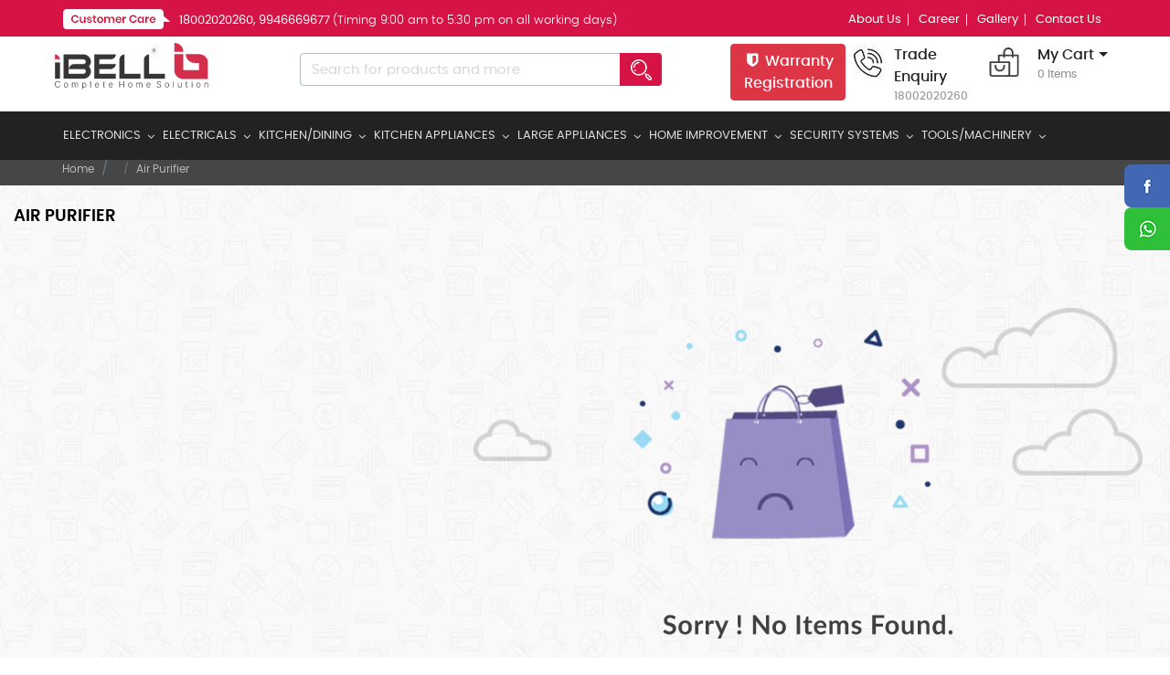

--- FILE ---
content_type: text/html; charset=UTF-8
request_url: http://ibellsworld.com/air-purifier
body_size: 10681
content:
  <!doctype html>
<html lang="en">
<head>

<!-- Required meta tags -->
<meta charset="utf-8">
<meta name="viewport" content="width=device-width, initial-scale=1, shrink-to-fit=no">
<meta property="og:title" content="Air purifier | iBELL Home Appliances" />
<meta property="og:description" content="Buy iBELL Air Purifier for Home, Office, Bedroom online at lowest..." />
<meta property="og:url" content="http://ibellsworld.com/air-purifier" />
<meta property="og:image" itemprop="image" content="http://ibellsworld.com/uploads/category/air purifier-xhJpVn9l6u7ZIh0.jpg" />
<!-- <title>Ibell | Product Listing
</title> -->
<title>Air purifier | iBELL Home Appliances</title>
        <link rel="icon" href="http://ibellsworld.com/assets_/favicon.png">
<!--common styles--->
<script src="http://ibellsworld.com/assets_/js/jquery-2.2.4.min.js"></script>
<link rel="stylesheet" type="text/css" href="http://ibellsworld.com/assets_/css/bootstrap.min.css"/>
<link rel="stylesheet" type="text/css" href="http://ibellsworld.com/assets_/css/jquery.fancybox.min.css">
<link rel="stylesheet" type="text/css" href="http://ibellsworld.com/assets_/css/style.css"/>

<!--sticky header styles--->
<link rel="stylesheet" href="http://ibellsworld.com/assets_/css/sticky_head_style.css" />
<link rel="stylesheet" type="text/css" href="http://ibellsworld.com/assets_/css/menumaker.css">
<link rel="stylesheet" type="text/css" href="http://ibellsworld.com/assets_/css/viewport.css"/>

<!-- Owl Carousel Assets -->
<link href="http://ibellsworld.com/assets_/css/owl.carousel.min.css" rel="stylesheet">

<!--font styles--->
<link rel="stylesheet" type="text/css" href="http://ibellsworld.com/assets_/fonts/stylesheet.css"/>
<link rel="stylesheet" type="text/css" href="http://ibellsworld.com/assets_/css/animate.css">
<link rel="stylesheet" type="text/css" href="http://ibellsworld.com/assets_/css/font-awesome.min.css"/>
<link href="http://ibellsworld.com/assets_/css/all.css" rel="stylesheet">
<link rel="stylesheet" href="https://cdnjs.cloudflare.com/ajax/libs/ion-rangeslider/2.3.0/css/ion.rangeSlider.min.css"/>

 

 
    </head>
    <body>
       <!-- <div class="sharethispage home_pageshare"> <a><img src="http://ibellsworld.com/assets_/images/sharethispage.png"/></a> <a href="https://www.facebook.com/ibellsworld.in/"><img src="http://ibellsworld.com/assets_/images/facebook_.png"/></a> <a href="https://www.youtube.com/channel/UC6BD8hYgJM4jDK1sEoEOWIg/videos"><img src="http://ibellsworld.com/assets_/images/twitter_.png"/></a> <a href="https://api.whatsapp.com"><img src="http://ibellsworld.com/assets_/images/whatsapp_.png"/></a> <a href=""><img src="http://ibellsworld.com/assets_/images/e_mail_.png"/></a> </div> -->

<div id="slideout"><!-- <img src="http://ibellsworld.com/assets_/images/sharethipage.png" alt="Feedback">-->
  <div id="slideout_inner"> 
      <a href="https://www.facebook.com/sharer/sharer.php?u=http://ibellsworld.com/air-purifier&t=Air purifier | iBELL Home Appliances" onclick="javascript:window.open(this.href, '', 'menubar=no,toolbar=no,resizable=yes,scrollbars=yes,height=300,width=600');return false;" target="_blank" title="Share on Facebook" style="background:#4268b3"><img src="http://ibellsworld.com/assets_/images/share_facebook.png"/></a> 
      <a href="whatsapp://send?text=http://ibellsworld.com/air-purifier" data-action="share/whatsapp/share" onClick="javascript:window.open(this.href, '', 'menubar=no,toolbar=no,resizable=yes,scrollbars=yes,height=300,width=600');return false;" target="_blank" title="Share on whatsapp" style="background:#2fbf39"><img src="http://ibellsworld.com/assets_/images/share_whatsapp.png"/></a>
      <!--<a href="" style="background:#e0a006"><img src="http://ibellsworld.com/assets_/images/share_email.png"/></a>-->
  </div>
</div>
<header class="header_inner header_main">
  <div class="header_top_area">
    <div class="container-fluid clearfix">
      <div class="row">
        <div class="col-lg-12 col-md-12 col-12">
          
          <div class="d-flex justify-content-between bd-highlight">
            <div class="p-2 bd-highlight top_left_customercare">
              <div class="pull-left"><img src="http://ibellsworld.com/assets_/images/customer_care_label.png"/></div>
              <div class="custmercare_numbr">18002020260, 9946669677 <span class="lighttext">(Timing 9:00 am to 5:30 pm on all working days) </span></div>
            </div>
            <div class="p-2 bd-highlight top_right_links">
              <ul>
                <li><a href="http://ibellsworld.com/page/about-us"> About Us</a></li>
                <li><a href="http://ibellsworld.com/page/career"> Career</a></li>
                <li><a href="http://ibellsworld.com/page/gallery"> Gallery</a></li>
                <li><a href="http://ibellsworld.com/page/contact-us"> Contact Us</a></li>
              </ul>
            </div>
          </div>
        </div>
      </div>
    </div>
  </div>
  <div class="container-fluid clearfix">
    <div class="row">
      <div class="col-lg-2 col-md-2 col-12">
        <div id="logo"> <a href="http://ibellsworld.com"><img src="http://ibellsworld.com/assets_/images/logo.svg" alt="Ibell"/> </a> </div>
      </div>
      <div class="col-lg-5 col-md-4 col-12">
        <div class="head_search_">
          <input type="button" class="search_button" onclick="searchResult()">
              
            <input placeholder="Search for products and more" class="form-control search_text" id="search_text" name="search_text" type="text">
        </div>
      </div>
      <div class="col-lg-5 col-md-6 col-12">
        <div class="d-flex justify-content-end bd-highlight trade_cart_area">
        <div class="p-2 bd-highlight" style="background-position: left 0px top 9px;padding-left: 45px !important;font-family: 'poppinsmedium';">
          <a href="http://www.ibellcare.com/" target="_blank" class="btn btn-danger"><div class="trade_box"><i class="fa fa-fw fa-shield"></i> Warranty Registration </div></a>
          
          </div>
          <div class="p-2 bd-highlight trade_enquiry_top" >
            <div class="trade_box"> Trade Enquiry <span>18002020260</span> </div>
          </div>
          <div class="p-2 bd-highlight cart_top">
            <div class="dropdown">
              <div class="cart_box"> <a class="dropdown-toggle" href="http://ibellsworld.com/cart" role="button" id="dropdownMenuLink" data-toggle="dropdown" aria-haspopup="true" aria-expanded="false"> My Cart <span>0 Items</span> </a>
                <div class="dropdown-menu dropdown-menu-right cartdropdown_content" aria-labelledby="dropdownMenuLink">  <div class="total_price ">
                      <span>INR </span>
                      </div>
                      <table class="table cart_list responsive_table order_body p-0">
                      <tbody>
                                            </tbody>
                      </table>              
                      <div class="d-flex align-items-center total_dropdown">
                       
                      <div class="right_box">
                        <a href="http://ibellsworld.com/cart" class="cart_icon">Checkout</a>
                    <!--   <button class="submit_button" onclick="window.location.href = 'http://ibellsworld.com/cart" >Checkout</button> -->
                      </div>
                      </div>
                    </div>
              </div>
            </div>
          </div>
        </div>
      </div>
    </div>
  </div>
  <div class="menu_area">
    <div class="container-fluid clearfix">
      <div class="row">
        <div class="col-lg-12 col-md-12 col-12">
          <div id="cssmenu">
                        <ul>
               
               
              <li> <a style="cursor: pointer;">ELECTRONICS</a>
                <ul>
                   
                                    <li><a href="http://ibellsworld.com/tv">TV</a>
                                                          </li>
                                     <li><a href="http://ibellsworld.com/5-1-home-theatre">5.1 Home Theatre</a>
                                                          </li>
                                     <li><a href="http://ibellsworld.com/2-1-channel-home-theatre">2 .1 Channel Home Theatre</a>
                                                          </li>
                                     <li><a href="http://ibellsworld.com/tower-speakers">Tower Speaker</a>
                                                          </li>
                                     <li><a href="http://ibellsworld.com/trolley-party-speakers">Trolley Speaker</a>
                                                          </li>
                                     <li><a href="http://ibellsworld.com/soundbars">SoundBars</a>
                                                          </li>
                                     <li><a href="http://ibellsworld.com/air-mouse">Air Mouse</a>
                                                          </li>
                                     <li><a href="http://ibellsworld.com/dvd-players">DVD Players</a>
                                                          </li>
                                     <li><a href="http://ibellsworld.com/fm-radio">FM Radio</a>
                                                          </li>
                                     <li><a href="http://ibellsworld.com/land-phone">Land Phone</a>
                                                          </li>
                                     <li><a href="http://ibellsworld.com/portable-dvd-players">Portable DVD Players</a>
                                                          </li>
                                     <li><a href="http://ibellsworld.com/car-dvd-players">Car DVD Players</a>
                                                          </li>
                                     <li><a href="http://ibellsworld.com/car-speakers">Car Speakers</a>
                                                          </li>
                                     <li><a href="http://ibellsworld.com/car-stereo">Car Stereo</a>
                                                          </li>
                                   </ul>
              </li>
               
              <li> <a style="cursor: pointer;">ELECTRICALS</a>
                <ul>
                   
                                    <li><a href="http://ibellsworld.com/flashlight">Flashlight</a>
                                                          </li>
                                     <li><a href="http://ibellsworld.com/emergency-light">Emergency Light</a>
                                                          </li>
                                     <li><a href="http://ibellsworld.com/pedestal-fans">Pedestal fans</a>
                                                          </li>
                                     <li><a href="http://ibellsworld.com/wall-fans">Wall Fans</a>
                                                          </li>
                                     <li><a href="http://ibellsworld.com/table-fans">Table Fans</a>
                                                          </li>
                                     <li><a href="http://ibellsworld.com/tower-fans">Tower Fans</a>
                                                          </li>
                                     <li><a href="http://ibellsworld.com/rechargeable-fans">Rechargeable Fans</a>
                                                          </li>
                                     <li><a href="http://ibellsworld.com/ceiling-fans">Ceiling Fans</a>
                                                          </li>
                                     <li><a href="http://ibellsworld.com/exhaust-fans">Exhaust Fans</a>
                                                          </li>
                                     <li><a href="http://ibellsworld.com/cabin-fans">orbit Fans</a>
                                                          </li>
                                     <li><a href="http://ibellsworld.com/iron-box">Iron Box</a>
                                                          </li>
                                     <li><a href="http://ibellsworld.com/spike-guard">Spike Guard</a>
                                                          </li>
                                   </ul>
              </li>
               
              <li> <a style="cursor: pointer;">KITCHEN/DINING</a>
                <ul>
                   
                                    <li><a href="http://ibellsworld.com/cutting-board">Cutting Board</a>
                                                          </li>
                                     <li><a href="http://ibellsworld.com/gas-hob">Gas Hob</a>
                                                          </li>
                                     <li><a href="http://ibellsworld.com/gas-stove">Gas Stove</a>
                                                          </li>
                                     <li><a href="http://ibellsworld.com/idly-cooker">Idly Cooker</a>
                                                          </li>
                                     <li><a href="http://ibellsworld.com/non-stick-pots-pans">Non Stick Pots &amp; Pans</a>
                                                            <ul> 
                                            <li><a href="http://ibellsworld.com/fry-pan">Fry pan</a>
                                            <li><a href="http://ibellsworld.com/tawa">Tawa</a>
                                            <li><a href="http://ibellsworld.com/kadai">Kadai</a>
                                            <li><a href="http://ibellsworld.com/3-piece-sets">3 Piece Sets</a>
                                            <li><a href="http://ibellsworld.com/ceramic">Ceramic</a>
                                            <li><a href="http://ibellsworld.com/biriyani-pot">Biriyani Pot</a>
                                            <li><a href="http://ibellsworld.com/aluminimum-casserole">Aluminimum Casserole</a>
                                            <li><a href="http://ibellsworld.com/roti-tawa-appam-pan">Roti Tawa &amp; Appam Pan</a>
                                          </ul>
                                      </li>
                                     <li><a href="http://ibellsworld.com/stainlesss-steel-casserole">Stainless Steel Casserole</a>
                                                          </li>
                                     <li><a href="http://ibellsworld.com/enamel-casserole">Enamel Casserole</a>
                                                          </li>
                                     <li><a href="http://ibellsworld.com/food-warmer">Food Warmer</a>
                                                          </li>
                                     <li><a href="http://ibellsworld.com/puttu-maker">Puttu Maker</a>
                                                          </li>
                                     <li><a href="http://ibellsworld.com/rice-cooker">Rice Cooker</a>
                                                          </li>
                                     <li><a href="http://ibellsworld.com/pressure-cooker">Pressure Cooker</a>
                                                          </li>
                                     <li><a href="http://ibellsworld.com/sauce-pan">Sauce Pan</a>
                                                          </li>
                                     <li><a href="http://ibellsworld.com/stainless-steel-flasks">Stainless Steel Flasks</a>
                                                          </li>
                                     <li><a href="http://ibellsworld.com/flasks-with-pouch">Flasks with Pouch</a>
                                                          </li>
                                     <li><a href="http://ibellsworld.com/stainless-steel-water-bottles">Stainless Steel Water Bottles</a>
                                                          </li>
                                   </ul>
              </li>
               
              <li> <a style="cursor: pointer;">KITCHEN APPLIANCES</a>
                <ul>
                   
                                    <li><a href="http://ibellsworld.com/stand-mixer">Stand Mixer</a>
                                                          </li>
                                     <li><a href="http://ibellsworld.com/induction-cooktop">Induction Cooktop</a>
                                                          </li>
                                     <li><a href="http://ibellsworld.com/electric-kettle">Electric Kettle</a>
                                                          </li>
                                     <li><a href="http://ibellsworld.com/electric-oven">Electric Oven</a>
                                                          </li>
                                     <li><a href="http://ibellsworld.com/sandwich-makers">Sandwich Makers</a>
                                                          </li>
                                     <li><a href="http://ibellsworld.com/mixer-grinders">Mixer Grinders</a>
                                                          </li>
                                     <li><a href="http://ibellsworld.com/hand-blenders">Hand Blenders</a>
                                                          </li>
                                     <li><a href="http://ibellsworld.com/ice-cream-makers">Ice Cream Makers</a>
                                                          </li>
                                     <li><a href="http://ibellsworld.com/toasters">Toasters</a>
                                                          </li>
                                     <li><a href="http://ibellsworld.com/chappathi-roti-maker">Chappathi Roti Maker</a>
                                                          </li>
                                     <li><a href="http://ibellsworld.com/egg-boilers">Egg Boilers</a>
                                                          </li>
                                     <li><a href="http://ibellsworld.com/air-fryers">Air Fryers</a>
                                                          </li>
                                     <li><a href="http://ibellsworld.com/deep-fryer">Deep Fryer</a>
                                                          </li>
                                     <li><a href="http://ibellsworld.com/kitchen-scale">Weighing Scale</a>
                                                          </li>
                                     <li><a href="http://ibellsworld.com/hand-mixers">Hand Mixers</a>
                                                          </li>
                                   </ul>
              </li>
               
              <li> <a style="cursor: pointer;">LARGE APPLIANCES</a>
                <ul>
                   
                                    <li><a href="http://ibellsworld.com/air-conditioner">Air Conditioner</a>
                                                          </li>
                                     <li><a href="http://ibellsworld.com/washing-machine">Washing Machine</a>
                                                          </li>
                                     <li><a href="http://ibellsworld.com/chimney">Chimney</a>
                                                          </li>
                                     <li><a href="http://ibellsworld.com/gas-hob">Gas Hob</a>
                                                          </li>
                                     <li><a href="http://ibellsworld.com/refrigerators">Refrigerators</a>
                                                          </li>
                                     <li><a href="http://ibellsworld.com/air-cooler">Air cooler</a>
                                                          </li>
                                   </ul>
              </li>
               
              <li> <a style="cursor: pointer;">HOME IMPROVEMENT</a>
                <ul>
                   
                                    <li><a href="http://ibellsworld.com/air-purifier">Air Purifier</a>
                                                          </li>
                                     <li><a href="http://ibellsworld.com/vacuum-cleaner">Vacuum Cleaner</a>
                                                          </li>
                                     <li><a href="http://ibellsworld.com/insect-killer">Insect Killer</a>
                                                          </li>
                                     <li><a href="http://ibellsworld.com/trimmer">Trimmer</a>
                                                          </li>
                                     <li><a href="http://ibellsworld.com/humidifiers">Humidifiers</a>
                                                          </li>
                                     <li><a href="http://ibellsworld.com/aroma-diffusers">Aroma Diffusers</a>
                                                          </li>
                                     <li><a href="http://ibellsworld.com/foot-massager">Foot Massager</a>
                                                          </li>
                                     <li><a href="http://ibellsworld.com/easy-mop">Easy Mop</a>
                                                          </li>
                                     <li><a href="http://ibellsworld.com/tv-brackets">TV Brackets</a>
                                                          </li>
                                     <li><a href="http://ibellsworld.com/pathiri-tawa">Pathiri Tawa</a>
                                                          </li>
                                     <li><a href="http://ibellsworld.com/measuring-cups">Measuring Cups</a>
                                                          </li>
                                     <li><a href="http://ibellsworld.com/vegetable-cutter">Vegetable Cutter</a>
                                                          </li>
                                     <li><a href="http://ibellsworld.com/cake-stand">Cake Stand</a>
                                                          </li>
                                     <li><a href="http://ibellsworld.com/pull-choppers">Pull Choppers</a>
                                                          </li>
                                     <li><a href="http://ibellsworld.com/feeding-bowl">Feeding Bowl</a>
                                                          </li>
                                     <li><a href="http://ibellsworld.com/juicer">Juicer</a>
                                                          </li>
                                   </ul>
              </li>
               
              <li> <a style="cursor: pointer;">SECURITY SYSTEMS</a>
                <ul>
                   
                                    <li><a href="http://ibellsworld.com/ip-camera">IP Camera</a>
                                                          </li>
                                     <li><a href="http://ibellsworld.com/dome-camera">Dome Camera</a>
                                                          </li>
                                     <li><a href="http://ibellsworld.com/bullet-camera">Bullet Camera</a>
                                                          </li>
                                     <li><a href="http://ibellsworld.com/dvr">DVR</a>
                                                          </li>
                                     <li><a href="http://ibellsworld.com/accessories">Accessories</a>
                                                          </li>
                                   </ul>
              </li>
               
              <li> <a style="cursor: pointer;">TOOLS/MACHINERY</a>
                <ul>
                   
                                    <li><a href="http://ibellsworld.com/power-tools">Power Tools</a>
                                                          </li>
                                     <li><a href="http://ibellsworld.com/garden-tools">Garden Tools</a>
                                                          </li>
                                     <li><a href="http://ibellsworld.com/industrial-tools">Industrial Tools</a>
                                                          </li>
                                     <li><a href="http://ibellsworld.com/pressure-washers">Pressure Washers</a>
                                                          </li>
                                     <li><a href="http://ibellsworld.com/other-equipment">Other Equipment</a>
                                                          </li>
                                   </ul>
              </li>
                          </ul>
          </div>
        </div>
      </div>
    </div>
  </div>
</header>
<!-- Mobile Header Start-->
<header class="header_inner header_mobile">
  <div class="header_top_area"></div>
  <div class="container-fluid clearfix">
    <div class="row align-items-center">
      <div class="col-lg-2 col-md-5 col-7">
        <div class="menu_area">
          <div class=""><span onclick="openNav()"><img src="http://ibellsworld.com/assets_/images/toggle_.png"></span>
            <div id="mySidenav" class="sidenav"> <a href="javascript:void(0)" class="closebtn" onclick="closeNav()">&times;</a>
              <div class="p-2 bd-highlight top_right_links_mobile">
              
                <a href="http://ibellsworld.com/page/about-us"> About Us</a>
                <a href="http://ibellsworld.com/page/career"> Career</a>
                <a href="http://ibellsworld.com/page/gallery"> Gallery</a>
                <a href="http://ibellsworld.com/page/contact-us"> Contact Us</a>

             
            </div>
                        <ul>
               
               
              <li class="has-sub"> <a style="cursor: pointer;">ELECTRONICS</a>
                <ul>
                   
                                    <li class="has-sub"><a href="http://ibellsworld.com/tv">TV</a>
                                                          </li>
                                     <li class="has-sub"><a href="http://ibellsworld.com/5-1-home-theatre">5.1 Home Theatre</a>
                                                          </li>
                                     <li class="has-sub"><a href="http://ibellsworld.com/2-1-channel-home-theatre">2 .1 Channel Home Theatre</a>
                                                          </li>
                                     <li class="has-sub"><a href="http://ibellsworld.com/tower-speakers">Tower Speaker</a>
                                                          </li>
                                     <li class="has-sub"><a href="http://ibellsworld.com/trolley-party-speakers">Trolley Speaker</a>
                                                          </li>
                                     <li class="has-sub"><a href="http://ibellsworld.com/soundbars">SoundBars</a>
                                                          </li>
                                     <li class="has-sub"><a href="http://ibellsworld.com/air-mouse">Air Mouse</a>
                                                          </li>
                                     <li class="has-sub"><a href="http://ibellsworld.com/dvd-players">DVD Players</a>
                                                          </li>
                                     <li class="has-sub"><a href="http://ibellsworld.com/fm-radio">FM Radio</a>
                                                          </li>
                                     <li class="has-sub"><a href="http://ibellsworld.com/land-phone">Land Phone</a>
                                                          </li>
                                     <li class="has-sub"><a href="http://ibellsworld.com/portable-dvd-players">Portable DVD Players</a>
                                                          </li>
                                     <li class="has-sub"><a href="http://ibellsworld.com/car-dvd-players">Car DVD Players</a>
                                                          </li>
                                     <li class="has-sub"><a href="http://ibellsworld.com/car-speakers">Car Speakers</a>
                                                          </li>
                                     <li class="has-sub"><a href="http://ibellsworld.com/car-stereo">Car Stereo</a>
                                                          </li>
                                   </ul>
              </li>
               
              <li class="has-sub"> <a style="cursor: pointer;">ELECTRICALS</a>
                <ul>
                   
                                    <li class="has-sub"><a href="http://ibellsworld.com/flashlight">Flashlight</a>
                                                          </li>
                                     <li class="has-sub"><a href="http://ibellsworld.com/emergency-light">Emergency Light</a>
                                                          </li>
                                     <li class="has-sub"><a href="http://ibellsworld.com/pedestal-fans">Pedestal fans</a>
                                                          </li>
                                     <li class="has-sub"><a href="http://ibellsworld.com/wall-fans">Wall Fans</a>
                                                          </li>
                                     <li class="has-sub"><a href="http://ibellsworld.com/table-fans">Table Fans</a>
                                                          </li>
                                     <li class="has-sub"><a href="http://ibellsworld.com/tower-fans">Tower Fans</a>
                                                          </li>
                                     <li class="has-sub"><a href="http://ibellsworld.com/rechargeable-fans">Rechargeable Fans</a>
                                                          </li>
                                     <li class="has-sub"><a href="http://ibellsworld.com/ceiling-fans">Ceiling Fans</a>
                                                          </li>
                                     <li class="has-sub"><a href="http://ibellsworld.com/exhaust-fans">Exhaust Fans</a>
                                                          </li>
                                     <li class="has-sub"><a href="http://ibellsworld.com/cabin-fans">orbit Fans</a>
                                                          </li>
                                     <li class="has-sub"><a href="http://ibellsworld.com/iron-box">Iron Box</a>
                                                          </li>
                                     <li class="has-sub"><a href="http://ibellsworld.com/spike-guard">Spike Guard</a>
                                                          </li>
                                   </ul>
              </li>
               
              <li class="has-sub"> <a style="cursor: pointer;">KITCHEN/DINING</a>
                <ul>
                   
                                    <li class="has-sub"><a href="http://ibellsworld.com/cutting-board">Cutting Board</a>
                                                          </li>
                                     <li class="has-sub"><a href="http://ibellsworld.com/gas-hob">Gas Hob</a>
                                                          </li>
                                     <li class="has-sub"><a href="http://ibellsworld.com/gas-stove">Gas Stove</a>
                                                          </li>
                                     <li class="has-sub"><a href="http://ibellsworld.com/idly-cooker">Idly Cooker</a>
                                                          </li>
                                     <li class="has-sub"><a href="http://ibellsworld.com/non-stick-pots-pans">Non Stick Pots &amp; Pans</a>
                                                            <ul> 
                                            <li class="has-sub"><a href="http://ibellsworld.com/fry-pan">Fry pan</a>
                                            <li class="has-sub"><a href="http://ibellsworld.com/tawa">Tawa</a>
                                            <li class="has-sub"><a href="http://ibellsworld.com/kadai">Kadai</a>
                                            <li class="has-sub"><a href="http://ibellsworld.com/3-piece-sets">3 Piece Sets</a>
                                            <li class="has-sub"><a href="http://ibellsworld.com/ceramic">Ceramic</a>
                                            <li class="has-sub"><a href="http://ibellsworld.com/biriyani-pot">Biriyani Pot</a>
                                            <li class="has-sub"><a href="http://ibellsworld.com/aluminimum-casserole">Aluminimum Casserole</a>
                                            <li class="has-sub"><a href="http://ibellsworld.com/roti-tawa-appam-pan">Roti Tawa &amp; Appam Pan</a>
                                          </ul>
                                      </li>
                                     <li class="has-sub"><a href="http://ibellsworld.com/stainlesss-steel-casserole">Stainless Steel Casserole</a>
                                                          </li>
                                     <li class="has-sub"><a href="http://ibellsworld.com/enamel-casserole">Enamel Casserole</a>
                                                          </li>
                                     <li class="has-sub"><a href="http://ibellsworld.com/food-warmer">Food Warmer</a>
                                                          </li>
                                     <li class="has-sub"><a href="http://ibellsworld.com/puttu-maker">Puttu Maker</a>
                                                          </li>
                                     <li class="has-sub"><a href="http://ibellsworld.com/rice-cooker">Rice Cooker</a>
                                                          </li>
                                     <li class="has-sub"><a href="http://ibellsworld.com/pressure-cooker">Pressure Cooker</a>
                                                          </li>
                                     <li class="has-sub"><a href="http://ibellsworld.com/sauce-pan">Sauce Pan</a>
                                                          </li>
                                     <li class="has-sub"><a href="http://ibellsworld.com/stainless-steel-flasks">Stainless Steel Flasks</a>
                                                          </li>
                                     <li class="has-sub"><a href="http://ibellsworld.com/flasks-with-pouch">Flasks with Pouch</a>
                                                          </li>
                                     <li class="has-sub"><a href="http://ibellsworld.com/stainless-steel-water-bottles">Stainless Steel Water Bottles</a>
                                                          </li>
                                   </ul>
              </li>
               
              <li class="has-sub"> <a style="cursor: pointer;">KITCHEN APPLIANCES</a>
                <ul>
                   
                                    <li class="has-sub"><a href="http://ibellsworld.com/stand-mixer">Stand Mixer</a>
                                                          </li>
                                     <li class="has-sub"><a href="http://ibellsworld.com/induction-cooktop">Induction Cooktop</a>
                                                          </li>
                                     <li class="has-sub"><a href="http://ibellsworld.com/electric-kettle">Electric Kettle</a>
                                                          </li>
                                     <li class="has-sub"><a href="http://ibellsworld.com/electric-oven">Electric Oven</a>
                                                          </li>
                                     <li class="has-sub"><a href="http://ibellsworld.com/sandwich-makers">Sandwich Makers</a>
                                                          </li>
                                     <li class="has-sub"><a href="http://ibellsworld.com/mixer-grinders">Mixer Grinders</a>
                                                          </li>
                                     <li class="has-sub"><a href="http://ibellsworld.com/hand-blenders">Hand Blenders</a>
                                                          </li>
                                     <li class="has-sub"><a href="http://ibellsworld.com/ice-cream-makers">Ice Cream Makers</a>
                                                          </li>
                                     <li class="has-sub"><a href="http://ibellsworld.com/toasters">Toasters</a>
                                                          </li>
                                     <li class="has-sub"><a href="http://ibellsworld.com/chappathi-roti-maker">Chappathi Roti Maker</a>
                                                          </li>
                                     <li class="has-sub"><a href="http://ibellsworld.com/egg-boilers">Egg Boilers</a>
                                                          </li>
                                     <li class="has-sub"><a href="http://ibellsworld.com/air-fryers">Air Fryers</a>
                                                          </li>
                                     <li class="has-sub"><a href="http://ibellsworld.com/deep-fryer">Deep Fryer</a>
                                                          </li>
                                     <li class="has-sub"><a href="http://ibellsworld.com/kitchen-scale">Weighing Scale</a>
                                                          </li>
                                     <li class="has-sub"><a href="http://ibellsworld.com/hand-mixers">Hand Mixers</a>
                                                          </li>
                                   </ul>
              </li>
               
              <li class="has-sub"> <a style="cursor: pointer;">LARGE APPLIANCES</a>
                <ul>
                   
                                    <li class="has-sub"><a href="http://ibellsworld.com/air-conditioner">Air Conditioner</a>
                                                          </li>
                                     <li class="has-sub"><a href="http://ibellsworld.com/washing-machine">Washing Machine</a>
                                                          </li>
                                     <li class="has-sub"><a href="http://ibellsworld.com/chimney">Chimney</a>
                                                          </li>
                                     <li class="has-sub"><a href="http://ibellsworld.com/gas-hob">Gas Hob</a>
                                                          </li>
                                     <li class="has-sub"><a href="http://ibellsworld.com/refrigerators">Refrigerators</a>
                                                          </li>
                                     <li class="has-sub"><a href="http://ibellsworld.com/air-cooler">Air cooler</a>
                                                          </li>
                                   </ul>
              </li>
               
              <li class="has-sub"> <a style="cursor: pointer;">HOME IMPROVEMENT</a>
                <ul>
                   
                                    <li class="has-sub"><a href="http://ibellsworld.com/air-purifier">Air Purifier</a>
                                                          </li>
                                     <li class="has-sub"><a href="http://ibellsworld.com/vacuum-cleaner">Vacuum Cleaner</a>
                                                          </li>
                                     <li class="has-sub"><a href="http://ibellsworld.com/insect-killer">Insect Killer</a>
                                                          </li>
                                     <li class="has-sub"><a href="http://ibellsworld.com/trimmer">Trimmer</a>
                                                          </li>
                                     <li class="has-sub"><a href="http://ibellsworld.com/humidifiers">Humidifiers</a>
                                                          </li>
                                     <li class="has-sub"><a href="http://ibellsworld.com/aroma-diffusers">Aroma Diffusers</a>
                                                          </li>
                                     <li class="has-sub"><a href="http://ibellsworld.com/foot-massager">Foot Massager</a>
                                                          </li>
                                     <li class="has-sub"><a href="http://ibellsworld.com/easy-mop">Easy Mop</a>
                                                          </li>
                                     <li class="has-sub"><a href="http://ibellsworld.com/tv-brackets">TV Brackets</a>
                                                          </li>
                                     <li class="has-sub"><a href="http://ibellsworld.com/pathiri-tawa">Pathiri Tawa</a>
                                                          </li>
                                     <li class="has-sub"><a href="http://ibellsworld.com/measuring-cups">Measuring Cups</a>
                                                          </li>
                                     <li class="has-sub"><a href="http://ibellsworld.com/vegetable-cutter">Vegetable Cutter</a>
                                                          </li>
                                     <li class="has-sub"><a href="http://ibellsworld.com/cake-stand">Cake Stand</a>
                                                          </li>
                                     <li class="has-sub"><a href="http://ibellsworld.com/pull-choppers">Pull Choppers</a>
                                                          </li>
                                     <li class="has-sub"><a href="http://ibellsworld.com/feeding-bowl">Feeding Bowl</a>
                                                          </li>
                                     <li class="has-sub"><a href="http://ibellsworld.com/juicer">Juicer</a>
                                                          </li>
                                   </ul>
              </li>
               
              <li class="has-sub"> <a style="cursor: pointer;">SECURITY SYSTEMS</a>
                <ul>
                   
                                    <li class="has-sub"><a href="http://ibellsworld.com/ip-camera">IP Camera</a>
                                                          </li>
                                     <li class="has-sub"><a href="http://ibellsworld.com/dome-camera">Dome Camera</a>
                                                          </li>
                                     <li class="has-sub"><a href="http://ibellsworld.com/bullet-camera">Bullet Camera</a>
                                                          </li>
                                     <li class="has-sub"><a href="http://ibellsworld.com/dvr">DVR</a>
                                                          </li>
                                     <li class="has-sub"><a href="http://ibellsworld.com/accessories">Accessories</a>
                                                          </li>
                                   </ul>
              </li>
               
              <li class="has-sub"> <a style="cursor: pointer;">TOOLS/MACHINERY</a>
                <ul>
                   
                                    <li class="has-sub"><a href="http://ibellsworld.com/power-tools">Power Tools</a>
                                                          </li>
                                     <li class="has-sub"><a href="http://ibellsworld.com/garden-tools">Garden Tools</a>
                                                          </li>
                                     <li class="has-sub"><a href="http://ibellsworld.com/industrial-tools">Industrial Tools</a>
                                                          </li>
                                     <li class="has-sub"><a href="http://ibellsworld.com/pressure-washers">Pressure Washers</a>
                                                          </li>
                                     <li class="has-sub"><a href="http://ibellsworld.com/other-equipment">Other Equipment</a>
                                                          </li>
                                   </ul>
              </li>
                          </ul>
            </div>
          </div>
        </div>
        <div id="logo"> <a href="http://ibellsworld.com"><img src="http://ibellsworld.com/assets_/images/logo.svg" alt="Ibell"/> </a> </div>
      </div>
      <div class="col-lg-4 col-md-7 col-5">
        <div class="d-flex justify-content-end bd-highlight trade_cart_area">
        <a href="http://www.ibellcare.com/" target="_blank" class="p-2 bd-highlight" title="Warranty Registration">
        <img src="http://ibellsworld.com/assets_/images/shield.png" alt="Ibell_Warranty" style="width: 50px;"></i>
        </a>
        <!-- <a href="http://www.ibellcare.com/" target="_blank" class="btn btn-block btn-danger btn-xs" title="Warranty Registration" style="margin-top: 4px;
    font-size: 9px;
    width: 50%;
    ">
        Warranty Reg'n
        </a> -->
          <a href="tel:18002020260" class="p-2 bd-highlight trade_enquiry_top">
        
          </a>
          <div class="p-2 bd-highlight cart_top">
            <div class="dropdown">
              <div class="cart_box"> <a class="dropdown-toggle" href="#" role="button" id="dropdownMenuLink" data-toggle="dropdown" aria-haspopup="true" aria-expanded="false"><span class="cart_count">0</span> </a>
                              <div class="dropdown-menu dropdown-menu-right cartdropdown_content" aria-labelledby="dropdownMenuLink">  <div class="total_price ">
                      INR<span>0</span>
                      </div>
                      <table class="table cart_list responsive_table order_body p-0">
                      <tbody>
                                            </tbody>
                      </table>              
                      <div class="d-flex align-items-center total_dropdown">
                       
                      <div class="right_box">
                        <a href="http://ibellsworld.com/cart" class="cart_icon">Checkout</a>
                    <!--   <button class="submit_button" onclick="window.location.href = 'http://ibellsworld.com/cart" >Checkout</button> -->
                      </div>
                      </div>
                    </div>
              </div>
            </div>
          </div>
        </div>
      </div>
      <div class="col-lg-6 col-md-12 col-12">
        <div class="head_search_"> 
         <!--  <input type="button" class="search_button" onclick="window.location.href ='http://ibellsworld.com/en/ss';" class="bordered_btn outfit_button"><img src="http://ibellsworld.com/images/add_Ico.png">sdas </button> -->
         <input type="button" class="search_button" onclick="searchResult1()">
         <!--  <input type="button" class="search_button" > -->
           <input placeholder="Search for products and more" class="form-control search_text" id="search_text1" name="search_text" type="text">
          <!-- <input type="text" class="form-control" placeholder="Search Here..."> -->
        </div>
      </div>
    </div>
  </div>
</header>

    
<!-- Mobile Header End-->
<main role="main" class="content_area ">
  <form action="" id="product-submit" class="form form--flex form--search js-search-form form--sidebar" method="post">
    <meta name="csrf-token" content="mvQElKw9SqMU6uuJYH3FX9IwTWnePtMwBaMBCChw">
    <section class="breadcrumb_section">
      <div class="container-fluid">
        <div class="row">
          <div class="col-lg-12 col-md-12 col-12">
            <nav aria-label="breadcrumb">
              <ol class="breadcrumb">
                <li class="breadcrumb-item"><a href="http://ibellsworld.com">Home</a></li>
                <li class="breadcrumb-item"><a href="javascript:void(0)"></a></li>
                <li class="breadcrumb-item text-capitalize active" aria-current="page"><a href="http://ibellsworld.com/air-purifier">Air Purifier</a></li>
                              </ol>
            </nav> 
          </div>
        </div>
      </div>
    </section>
    <div class="mob_show mobile_sort_filter ">
      <div class="container">
        <div class="row">
          <div class="dropdown col-6">
            <div id="sort_accordion">
              <div class="filter_menu1"> <a href="#sortModal" data-toggle="modal"> <img src="http://ibellsworld.com/assets_/images/sort.png">Sort</a> </div>
            </div>
            <div class="modal" id="sortModal">
              <div class="modal-dialog">
                <div class="modal-content"> 

                  <!-- Modal Header -->
                  <div class="modal-header">
                    <button type="button" class="close" data-dismiss="modal">&times;</button>
                  </div>

                  <!-- Modal body -->
                  <div class="modal-body">
                    <ul class="select_sort">
                                               <label class="radiocontainer">Default
        <input type="radio" id="product-sorting_mob" value="default" name="radiosort">
                <span class="radiomark"></span> </label>

                      <!--   <option value="default" >Default</option> -->

                                              <label class="radiocontainer">Latest Added
        <input type="radio" id="product-sorting_mob" value="latest" name="radiosort">
                <span class="radiomark"></span> </label>

                      <!--   <option value="latest" >Latest Added</option> -->

                                              <label class="radiocontainer">Price Lowest
        <input type="radio" id="product-sorting_mob" value="price_lowest" name="radiosort">
                <span class="radiomark"></span> </label>

                      <!--   <option value="price_lowest" >Price Lowest</option> -->

                                              <label class="radiocontainer">Price Highest
        <input type="radio" id="product-sorting_mob" value="price_highest" name="radiosort">
                <span class="radiomark"></span> </label>

                      <!--   <option value="price_highest" >Price Highest</option> -->

                                             
                        </ul>
                      </div>
                    </div>
                  </div>
                </div>
              </div>
              <div class="dropdown mr-auto col-6">
                <div id="filter_accordian">
                  <div class="filter_menu1"> <a href="#filterModal" data-toggle="modal"><img src="http://ibellsworld.com/assets_/images/filter.png">Filter</a> </div>
                </div>
                <div class="modal" id="filterModal" aria-modal="true">
                  <div class="modal-dialog">
                    <div class="modal-content"> 
                      <!-- Modal Header -->
                      <div class="modal-header">
                        <button type="button" class="close" data-dismiss="modal"> <img src="http://ibellsworld.com/assets_/images/left-arrow.png"></button>
                      </div>
                      <!-- Modal body -->

 <div class="modal-body"> 

                      <a href="#Price" class="sorting_tabs "> Price Filter </a>
         <div id="Price" class="collapse show">
            <div class="sorting_content range_sorting">
              <input type="text" class="product-price js-range-slider" name="my_range1" value=""
                      data-type="double"
                                                       data-min=0
                                                       data-max=100000
                                                       data-from=0
                                                       data-to=100000
                                                       data-grid="true"
                      />
            </div>
          </div>




                    </div>
                    <div class="modal-footer">
                              <input type="button" class="apply_button js-form-reset" class="apply_button" value="Clear">

          <input type="submit" data-dismiss="modal" class="form__submit apply_button" id="product-submit"  value="Apply">
                    </div>
                  </div>
                </div>
              </div>
            </div>
          </div>
        </div>
      </div>
      <section class="produt_listing_section pt-4 pb-3">
        <div class="container">
          <div class="row justify-content-center"> 
                                                       <div class="col-lg-12 col-md-12 col-12">
                                            <div class="row">
                                              <div class="col-lg-9 col-md-9 col-12">
                                                                                                <input type="hidden" id="category_id" name="category_id" value="151">
                                                 
                                                    <h2 class="pb-1 wow fadeInUp animated" data-wow-delay=".2s">Air Purifier</h2>
                                                
                                                
                                              </div>
                                                                                          </div>
                                                                                   <!--    <p style="color: red; font-size: 16px !important;">We couldn't find any matches! Please check the spelling or try searching something else. </p> -->
                                         <div class="col-md-12 post_product_  text-center" > <img src="http://ibellsworld.com/images/no-item-found-here.png" style="width: 60%; margin-left: 40%;">
   
</div>
                                                                                  </div>
                                      </div>
                                      <div class="line_seprate"></div>
                                       
                                      <div class="row productlist_relatedproducts wow fadeInUp animated" data-wow-delay=".2s">
                                        <div class="col-lg-12 col-md-12 col-12">
                                        <div class="whitebox_">
                                          <h2 class="pb-2 wow fadeInUp animated animated" data-wow-delay=".5s" >Related Products</h2>
                                          <div class="relatedproduct_inner">
                                            <div id="owl-related" class="owl-carousel "> 
                                             
                                              
                                              <div class="item ">
                                                <div class="product_list_box">
                                                  <div class="thumb_products">
                                                    <div class="thumb_image"> <a href="http://ibellsworld.com/product-detail/ibell-hu1355l-humidifier-essential-oil-aroma-diffuser-with-cool-mist-5-litre-big-size-for-home-office-bedroom-baby-room-low-water-indicator-white"> 
                                                                                                              <img src="http://ibellsworld.com/uploads/products/IBLHU1355L_1.jpg" class="full_width">
                                                                                                            
                                                    </a>
                                                      <!-- <div class="overlay_thumb">
                                                        <button onclick="window.location.href ='http://ibellsworld.com/product-detail/ibell-hu1355l-humidifier-essential-oil-aroma-diffuser-with-cool-mist-5-litre-big-size-for-home-office-bedroom-baby-room-low-water-indicator-white';" class="view_detail">View Details</button>
                                                      </div> -->
                                                    </div>
                                                    <div class="thumb_Caption">
                                                      <h5> <a href="http://ibellsworld.com/product-detail/ibell-hu1355l-humidifier-essential-oil-aroma-diffuser-with-cool-mist-5-litre-big-size-for-home-office-bedroom-baby-room-low-water-indicator-white">iBELL HU1355L Humidifier &amp; Essential Oil Aroma Diffuser with Cool Mist, 5 Litre Big Size, for Home Office Bedroom Baby Room, Low Water Indicator (White) </a></h5>
                                                      <div class="price_cart_">
                        <h6><span class="usual_price">INR 0</span> INR 0</h6>
                         
                       </div>
                                                        
                                                      </div>
                                                    </div>
                                                  </div>
                                                </div>
                                                
                                              <div class="item ">
                                                <div class="product_list_box">
                                                  <div class="thumb_products">
                                                    <div class="thumb_image"> <a href="http://ibellsworld.com/product-detail/ibell-hu8501l-humidifier-essential-oil-diffuser-with-cool-mist-1-5-litre-for-home-office-bedroom-baby-room-double-spray-nozzle-low-water-indicator-white"> 
                                                                                                              <img src="http://ibellsworld.com/uploads/products/IBLHU8501L_1.jpg" class="full_width">
                                                                                                            
                                                    </a>
                                                      <!-- <div class="overlay_thumb">
                                                        <button onclick="window.location.href ='http://ibellsworld.com/product-detail/ibell-hu8501l-humidifier-essential-oil-diffuser-with-cool-mist-1-5-litre-for-home-office-bedroom-baby-room-double-spray-nozzle-low-water-indicator-white';" class="view_detail">View Details</button>
                                                      </div> -->
                                                    </div>
                                                    <div class="thumb_Caption">
                                                      <h5> <a href="http://ibellsworld.com/product-detail/ibell-hu8501l-humidifier-essential-oil-diffuser-with-cool-mist-1-5-litre-for-home-office-bedroom-baby-room-double-spray-nozzle-low-water-indicator-white">iBELL HU8501L Humidifier &amp; Essential Oil Diffuser with Cool Mist, 1.5 Litre for Home Office Bedroom Baby Room, Double Spray Nozzle,Low Water Indicator (White) </a></h5>
                                                      <div class="price_cart_">
                        <h6><span class="usual_price">INR 0</span> INR 0</h6>
                         
                       </div>
                                                        
                                                      </div>
                                                    </div>
                                                  </div>
                                                </div>
                                                
                                              <div class="item ">
                                                <div class="product_list_box">
                                                  <div class="thumb_products">
                                                    <div class="thumb_image"> <a href="http://ibellsworld.com/product-detail/ibell-hu1003l-humidifier-essential-oil-aroma-diffuser-with-cool-mist-3-litre-for-home-office-bedroom-baby-room-low-water-indicator-white"> 
                                                                                                              <img src="http://ibellsworld.com/uploads/products/IBLHU1003L_1.jpg" class="full_width">
                                                                                                            
                                                    </a>
                                                      <!-- <div class="overlay_thumb">
                                                        <button onclick="window.location.href ='http://ibellsworld.com/product-detail/ibell-hu1003l-humidifier-essential-oil-aroma-diffuser-with-cool-mist-3-litre-for-home-office-bedroom-baby-room-low-water-indicator-white';" class="view_detail">View Details</button>
                                                      </div> -->
                                                    </div>
                                                    <div class="thumb_Caption">
                                                      <h5> <a href="http://ibellsworld.com/product-detail/ibell-hu1003l-humidifier-essential-oil-aroma-diffuser-with-cool-mist-3-litre-for-home-office-bedroom-baby-room-low-water-indicator-white">iBELL HU1003L Humidifier &amp; Essential Oil Aroma Diffuser with Cool Mist, 3 Litre, for Home Office Bedroom Baby Room, Low Water Indicator (White) </a></h5>
                                                      <div class="price_cart_">
                        <h6><span class="usual_price">INR 0</span> INR 0</h6>
                         
                       </div>
                                                        
                                                      </div>
                                                    </div>
                                                  </div>
                                                </div>
                                                
                                              <div class="item ">
                                                <div class="product_list_box">
                                                  <div class="thumb_products">
                                                    <div class="thumb_image"> <a href="http://ibellsworld.com/product-detail/ibell-hu310ql-portable-humidifier-essential-oil-aroma-diffuser-with-cool-mist-1-litre-capacity-for-home-office-bedroom-baby-room-with-low-water-indicator-and-different-colour-lights-white"> 
                                                                                                              <img src="http://ibellsworld.com/uploads/products/null.jpg" class="full_width">
                                                                                                            
                                                    </a>
                                                      <!-- <div class="overlay_thumb">
                                                        <button onclick="window.location.href ='http://ibellsworld.com/product-detail/ibell-hu310ql-portable-humidifier-essential-oil-aroma-diffuser-with-cool-mist-1-litre-capacity-for-home-office-bedroom-baby-room-with-low-water-indicator-and-different-colour-lights-white';" class="view_detail">View Details</button>
                                                      </div> -->
                                                    </div>
                                                    <div class="thumb_Caption">
                                                      <h5> <a href="http://ibellsworld.com/product-detail/ibell-hu310ql-portable-humidifier-essential-oil-aroma-diffuser-with-cool-mist-1-litre-capacity-for-home-office-bedroom-baby-room-with-low-water-indicator-and-different-colour-lights-white">iBELL HU310QL Portable Humidifier &amp; Essential Oil Aroma Diffuser with Cool Mist, 1 Litre Capacity, for Home, Office, Bedroom, Baby Room With Low Water Indicator and Different Colour lights (White) </a></h5>
                                                      <div class="price_cart_">
                        <h6><span class="usual_price">INR 0</span> INR 0</h6>
                         
                       </div>
                                                        
                                                      </div>
                                                    </div>
                                                  </div>
                                                </div>
                                                
                                              <div class="item ">
                                                <div class="product_list_box">
                                                  <div class="thumb_products">
                                                    <div class="thumb_image"> <a href="http://ibellsworld.com/product-detail/ibell-hu450rb-humidifier-essential-oil-aroma-diffuser-with-cool-mist-4-5-litre-capacity-for-home-office-bedroom-baby-room-low-water-indicator-remote-control-digital-display-white"> 
                                                                                                              <img src="http://ibellsworld.com/uploads/products/2.jpg" class="full_width">
                                                                                                            
                                                    </a>
                                                      <!-- <div class="overlay_thumb">
                                                        <button onclick="window.location.href ='http://ibellsworld.com/product-detail/ibell-hu450rb-humidifier-essential-oil-aroma-diffuser-with-cool-mist-4-5-litre-capacity-for-home-office-bedroom-baby-room-low-water-indicator-remote-control-digital-display-white';" class="view_detail">View Details</button>
                                                      </div> -->
                                                    </div>
                                                    <div class="thumb_Caption">
                                                      <h5> <a href="http://ibellsworld.com/product-detail/ibell-hu450rb-humidifier-essential-oil-aroma-diffuser-with-cool-mist-4-5-litre-capacity-for-home-office-bedroom-baby-room-low-water-indicator-remote-control-digital-display-white">iBELL HU450RB Humidifier &amp; Essential Oil Aroma Diffuser with Cool Mist, 4.5 Litre Capacity for Home, Office, Bedroom, Baby Room, Low Water Indicator, remote control, Digital Display.(White) </a></h5>
                                                      <div class="price_cart_">
                        <h6><span class="usual_price">INR 0</span> INR 0</h6>
                         
                       </div>
                                                        
                                                      </div>
                                                    </div>
                                                  </div>
                                                </div>
                                                
                                              <div class="item ">
                                                <div class="product_list_box">
                                                  <div class="thumb_products">
                                                    <div class="thumb_image"> <a href="http://ibellsworld.com/product-detail/ibell-hu600b-humidifier-essential-oil-aroma-diffuser-with-cool-mist-6-litre-large-capacity-for-home-office-bedroom-baby-room-with-adjustable-knob-to-control-mist-white"> 
                                                                                                              <img src="http://ibellsworld.com/uploads/products/null.jpg" class="full_width">
                                                                                                            
                                                    </a>
                                                      <!-- <div class="overlay_thumb">
                                                        <button onclick="window.location.href ='http://ibellsworld.com/product-detail/ibell-hu600b-humidifier-essential-oil-aroma-diffuser-with-cool-mist-6-litre-large-capacity-for-home-office-bedroom-baby-room-with-adjustable-knob-to-control-mist-white';" class="view_detail">View Details</button>
                                                      </div> -->
                                                    </div>
                                                    <div class="thumb_Caption">
                                                      <h5> <a href="http://ibellsworld.com/product-detail/ibell-hu600b-humidifier-essential-oil-aroma-diffuser-with-cool-mist-6-litre-large-capacity-for-home-office-bedroom-baby-room-with-adjustable-knob-to-control-mist-white">iBELL HU600B Humidifier &amp; Essential Oil Aroma Diffuser with Cool Mist, 6 Litre large capacity, for Home, Office, Bedroom, Baby Room, with Adjustable Knob to Control Mist (White) </a></h5>
                                                      <div class="price_cart_">
                        <h6><span class="usual_price">INR 0</span> INR 0</h6>
                         
                       </div>
                                                        
                                                      </div>
                                                    </div>
                                                  </div>
                                                </div>
                                                                                               
                                              </div>
                                            </div>
                                          </div>
                                          </div>
                                        </div>
 
                                      </div>
                                    </section>
                                    <input type="hidden" name="_token" value="mvQElKw9SqMU6uuJYH3FX9IwTWnePtMwBaMBCChw">
                                  </form>
                                </main>
                                <script type="text/javascript">
                                  (function($) {
                                    var pagify = {
                                      items: {},
                                      paginate: null,
                                      totalPages: 1,
                                      perPage: 3,
                                      currentPage: 0,
                                      createNavigation: function() {
                                        this.totalPages = Math.ceil(this.items.length / this.perPage);

                                        $('.pagination', this.paginate.parent()).remove();
                                        var pagination = $('<div id="paginate" class="col-lg-4 col-md-6 col-6" paginate ></div>').append('<a class="nav prev disabled" data-next="false"><</a>');

                                        for (var i = 0; i < this.totalPages; i++) {
                                          var pageElClass = "page";
                                          if (!i)
                                            pageElClass = "page current";
                                          var pageEl = '<a class="' + pageElClass + '" data-page="' + (
                                            i + 1) + '">' + (
                                            i + 1) + "</a>";
                                            pagination.append(pageEl);
                                          }
                                          pagination.append('<a class="nav next" data-next="true">></a>');

                                          this.paginate.after(pagination);

                                          var that = this;
                                          $("body").off("click", ".nav");
                                          this.navigator = $("body").on("click", ".nav", function() {
                                            var el = $(this);
                                            that.navigate(el.data("next"));
                                          });

                                          $("body").off("click", ".page");
                                          this.pageNavigator = $("body").on("click", ".page", function() {
                                            var el = $(this);
                                            that.goToPage(el.data("page"));
                                          });
                                        },
                                        navigate: function(next) {
      // default perPage to 5
      if (isNaN(next) || next === undefined) {
        next = true;
      }
      $(".pagination .nav").removeClass("disabled");
      if (next) {
        this.currentPage++;
        if (this.currentPage > (this.totalPages - 1))
          this.currentPage = (this.totalPages - 1);
        if (this.currentPage == (this.totalPages - 1))
          $(".pagination .nav.next").addClass("disabled");
      }
      else {
        this.currentPage--;
        if (this.currentPage < 0)
          this.currentPage = 0;
        if (this.currentPage == 0)
          $(".pagination .nav.prev").addClass("disabled");
      }

      this.showItems();
    },
    updateNavigation: function() {

      var pages = $(".pagination .page");
      pages.removeClass("current");
      $('.pagination .page[data-page="' + (
        this.currentPage + 1) + '"]').addClass("current");
    },
    goToPage: function(page) {

      this.currentPage = page - 1;

      $(".pagination .nav").removeClass("disabled");
      if (this.currentPage == (this.totalPages - 1))
        $(".pagination .nav.next").addClass("disabled");

      if (this.currentPage == 0)
        $(".pagination .nav.prev").addClass("disabled");
      this.showItems();
    },
    showItems: function() {
      this.items.hide();
      var base = this.perPage * this.currentPage;
      this.items.slice(base, base + this.perPage).show();

      this.updateNavigation();
    },
    init: function(paginate, items, perPage) {
      this.paginate = paginate;
      this.currentPage = 0;
      this.totalPages = 1;
      this.perPage = perPage;
      this.items = items;
      this.createNavigation();
      this.showItems();
    }
  };

  // stuff it all into a jQuery method!
  $.fn.pagify = function(perPage, itemSelector) {
    var el = $(this);
    var items = $(itemSelector, el);

    // default perPage to 5
    if (isNaN(perPage) || perPage === undefined) {
      perPage = 3;
    }

    // don't fire if fewer items than perPage
    if (items.length <= perPage) {
      return true;
    }

    pagify.init(el, items, perPage);
  };
})(jQuery);

$(".paginate").pagify(2, ".item");
</script>

 <footer class="footer">
  <!-- <div class="footer_strip">
    <div class="container">
      <div class="row">
        <div class="col-md-4 col-sm-4"> <span class="count_strip">01</span>
          <h3>Impeccable <span>Quality Assurance</span></h3>
        </div>
        <div class="col-md-4 col-sm-4"> <span class="count_strip">02</span>
          <h3>Extensive <span>Service Network</span></h3>
        </div>
        <div class="col-md-4 col-sm-4"> <span class="count_strip">03</span>
          <h3>Millions of<span> Delighted Customers</span></h3>
        </div>
      </div>
    </div>
  </div> -->
  <div class="footer_topsec">
    <div class="container">
      <div class="row">
        <div class="col-lg-3 col-md-6 col-12">
          <div class="footer_logo"> <img src="http://ibellsworld.com/assets_/images/logo_footer.svg"/> </div>
        </div>
        <div class="col-lg-2 col-md-6 col-12">
          <h6>Quick Links</h6>
          <div class="footer_quicklinks">
            <ul>
              <li><a href="http://ibellsworld.com/page/about-us"> About Us</a></li>
                <li><a href="http://ibellsworld.com/page/career"> Career</a></li>
                <li><a href="http://ibellsworld.com/page/gallery"> Gallery</a></li>
                <li><a href="http://ibellsworld.com/page/contact-us"> Contact Us</a></li>
            </ul>
          </div>
        </div>
        <div class="col-lg-3 col-md-6 col-12">
          <h6>Keep in Touch with Us</h6>
          <div class="footer_address"> <span class="address">INNOVATIVE TECHNOLOGIES, IV/408, Ideal House Fidas Building, Thottumugham, Aluva, Kerala 683105</span> 
            <!-- <p class="phone_foot"> +91 9744 512956 </p>--> 
            <!-- <span class="email_foot"><a href="mailto:ibell@gmail.com">ibell@gmail.com</a></span> --> </div>
        </div>
        <div class="col-lg-4 col-md-6 col-12 footer_custcare">
          <h6>Customer Care</h6>
          <div class="custmercare_footer"> <span class="regulartext">18002020260, 9946669677</span><br>
            <span class="lighttext">(Timing 9:00 am to 5:30 pm on all working days) </span> </div>
          <h6 class="mt-3">Trade Enquiry</h6>
          <div class="custmercare_footer"> <span class="regulartext">18002020260, 9946669677</span><br>
            <span class="lighttext">(Timing 9:00 am to 5:30 pm on all working days) </span> </div>
        </div>
      </div>
    </div>
  </div>
  <div class="container">
    <div class="row copyright_area">
      <div class="col-lg-4"> <span class="copyright_"> © 2020 IBELL. All RIghts Reserved. </span> </div>
      <div class="col-lg-4">
        <div class="footer_social footer_social_inner"> <a href="https://www.facebook.com/ibellsworld.in/"><img src="http://ibellsworld.com/assets_/images/facebook_icon_.png"/></a> <a href="https://www.youtube.com/channel/UC6BD8hYgJM4jDK1sEoEOWIg/videos"><img src="http://ibellsworld.com/assets_/images/twitter_icon_.png"/></a> <a href="https://www.youtube.com/channel/UC6BD8hYgJM4jDK1sEoEOWIg/videos"><img src="http://ibellsworld.com/assets_/images/youtube_icon_.png"/></a> <a href="https://www.facebook.com/ibellsworld.in/"><img src="http://ibellsworld.com/assets_/images/insta_icon_.png"/></a> </div>
      </div>
      <div class="col-lg-4"> <span class="poweredby_"> powered by <a href="http://www.seeroo.com/" target="_blank"><img src="http://ibellsworld.com/assets_/images/seeroo_it_solutions.png"/></a></span> </div>
    </div>
  </div>
</footer>



 <input type="hidden" value="http://ibellsworld.com" id="baseurl" name="baseurl" />
 
<script src="http://ibellsworld.com/assets_/js/popper.min.js"></script>
<script src="http://ibellsworld.com/assets_/js/bootstrap.min.js"></script>
<script>
$('.carousel').carousel({
  interval:4000
})
</script>
<!-- toggle menu js -->
<script src="http://ibellsworld.com/assets_/js/menumaker.js"></script>
<script type="text/javascript">
  $("#cssmenu").menumaker({
    title: "Menu",
    format: "multitoggle"
  });
</script>
<!--sticky header js -->
<script src="http://ibellsworld.com/assets_/js/classie.js"></script>
<script src="http://ibellsworld.com/assets_/js/okzoom.js"></script>
<script>
$(function(){
      $('#detail_image .image__').okzoom();
 });
</script>


<!-- owl carousel js -->
<!-- owl carousel js -->
<script src="http://ibellsworld.com/assets_/js/owl.carousel.min.js"></script>
<script src="http://ibellsworld.com/assets_/js/commonjs.js"></script>
<script src="http://ibellsworld.com/js/sweetalert.min.js"></script> 
 <script src="http://ibellsworld.com/assets_/js/jquery.fancybox.min.js"></script> 
<!-- Wow Animation -->
<script type="text/javascript" src="http://ibellsworld.com/assets_/js/wow.min.js"></script>
<script src="https://cdnjs.cloudflare.com/ajax/libs/ion-rangeslider/2.3.0/js/ion.rangeSlider.min.js"></script>
 <script src="https://cdnjs.cloudflare.com/ajax/libs/bootstrap-3-typeahead/4.0.1/bootstrap3-typeahead.min.js"></script>
<script>
    new WOW().init();
  </script>
  <script>
            $(document).ready(function() {
              $(".js-range-slider").ionRangeSlider({
                type: "double",
                grid: true,
                min: 0,
                max: 10000,
                from: 100,
                to: 8000,
                prefix: "INR "
              });
              
            
            });
          </script>
 
<script type="text/javascript">
 
  $('.search_text').typeahead({
    source: function(query, response) {
      $.ajax({
        url: "http://ibellsworld.com/autocomplete-ajax",
        type: 'GET',
        dataType: 'JSON',
        data: 'query=' + query, 
        success: function(data) {
          response($.map(data, function(item) {
            return {
                url: item.slug,
                value: item.value,
                type: item.type,
            }
          }))
        }
      })
    },

    displayText: function(item) {
        return item.value
    },
        afterSelect: function (item) {
          if(item.type == 'category')
            window.location.href = "http://ibellsworld.com/" + item.url;
          else if(item.type == 'product')
            window.location.href = "http://ibellsworld.com/product-detail/" + item.url;
          else
            window.location.href = "http://ibellsworld.com/";
        },
  });
 
     
</script> 
<script type="text/javascript">
  function searchResult()
  { 
     
    var search_text = $(".search_text").val();
    console.log(search_text);
    if(search_text=="")
    {

    }
    else
    {
        window.location.href = "http://ibellsworld.com/search/"+search_text;
    }
    
  }
    function searchResult1()
  { 
     
    var search_text = $("#search_text1").val();
    console.log(search_text);
    if(search_text=="")
    {

    }
    else
    {
        window.location.href = "http://ibellsworld.com/search/"+search_text;
    }
    
  }
</script>
<script src="http://ibellsworld.com/assets/js/product.js"></script>
  <script type="text/javascript">
     $("li.has-sub").click(function() {
$(this).toggleClass("mob-menu");
}
);
  </script>
</html>


--- FILE ---
content_type: text/css
request_url: http://ibellsworld.com/assets_/css/style.css
body_size: 12452
content:
body { font-family: 'poppinsregular'; font-size: 16px; color: #40464a; overflow-x: hidden; }
/* ==========================================================================
Typography
========================================================================== */
h1 { font-size: 175px; color: #000; font-family: 'poppinsregular'; }
h2 { font-size: 18px; color: #000000; font-family: 'poppinssemibold'; text-transform: uppercase; }
h3 { font-size: 25px; color: #fff; font-family: 'poppinssemibold'; }
h4 { font-size: 24px; color: #0070af; margin-top: 20px; }
h5 { font-size: 45px; color: #000; }
h6 { font-size: 16px; color: #000; /*font-family: 'Conv_seguisb';*/ line-height: 33px; font-family: 'poppinsmedium'; }
p { font-size: 15px; color: #363b3f; line-height: 30px; /*text-align: justify;*/ }
a:active, a:focus, a:hover { outline: none; text-decoration: none; }
a, :hover, a:hover { -moz-transition: all 0.4s ease-in-out; -o-transition: all 0.4s ease-in-out; -webkit-transition: all 0.4s ease-in-out; -ms-transition: all 0.4s ease-in-out; transition: all 0.4s ease-in-out; text-decoration: none !important; }
button:active, button:focus { outline: none; }
li { list-style: none; }
/*menu*/
.menu_area { width: 100%; background: #222222; }
.smaller .toggle-button .menu-bar-top, .smaller .toggle-button .menu-bar-bottom { border-color: #fff; }
.smaller .toggle-button .menu-bar-middle { background-color: #fff; }
.menu_area_home { position: relative; }
#collapseExample { position: absolute; right: 0; width: 15%; top: 65px; }
.modal-open { overflow: scroll; }
.modal-open .modal { padding-right: 0 !important; }
body.modal-open { padding-right: 0 !important; }
/************************************************************** 
										preloader
*************************************************************
#preloader { position: fixed; top: 0; left: 0; width: 100%; height: 100%; z-index: 1000; background: rgba(0,0,0,.5) repeat; }
#preloader #preloader-inner { display: block;  left: 0; top: 50%; width: 250px; height: 250px; overflow: hidden; margin:0 auto 0; position:absolute; z-index:9999;   }

*/
/*sticky footer*/
body { margin: 0; padding: 0 }
footer { background: #d51345; }
footer h6 { color: #fff }
.footer_quicklinks { display: inline-block; width: 100%; padding-bottom: 20px; }
.footer_quicklinks li { display: inline-block; width: 100%; margin-bottom: 6px; }
.footer_quicklinks li a { color: #b7b7b7; font-size: 14px; }
.footer_quicklinks li a:hover { color: #333; }
.footer_social { text-align: center; }
.poweredby_ a { opacity: .8; margin-top: -4px; float: right; margin-left: 5px; }
.footer_social img:hover, .poweredby_ a:hover { opacity: 1; }
.copyright_area {/* border-top: solid 1px #e6e6e6;*/ font-size: 14px; color: #ffffff; padding: 20px 0; /*margin-top: 25px; */ }
.poweredby_ { float: right; padding-top: 10px; }
.banner_light { bottom: 50px; position: absolute; width: 100%; text-align: center; }
/*contact us*/
.contactus_section { background: #fff; height: 100% !important; padding: 50px 0 0 0; }
.contactus_section h2 { font-size: 175px; margin-bottom: 65px; }
.contactus_section p { font-size: 22px; font-family: 'latomedium'; color: #201f24; margin-top: 25px; }
.contactus_section p a { color: #201f24; }
.contactus_section p a:hover { color: #ffcc00; }
/*footer img and whatsapp*/
.footer_btm_leftimg { float: left; width: 100%; min-height: 665px; }
.footer_btm_leftimg img { width: 100%; height: 100%; }
.footer_whatsapp { float: left; width: 100%; text-align: center; }
.footer_whatsapp a { display: block; background: #0cc042; min-height: 665px; padding-top: 25%; }
.footer_whatsapp a:hover { background: #01af35; }
/*about us*/
.innersection_padding { padding: 35px 0; }
.innercontent_area h2 { font-size: 40px; margin: 0; font-family: 'latoheavy'; }
.innercontent_area p { line-height: 33px; }
.light_title { color: #2c3033; font-size: 19px; /*text-transform: uppercase;*/ }
.greentext_link { color: #222 !important; font-family: 'latomedium'; }
.greentext { color: #3a4848 !important; }
.darktext_medium { font-size: 17px; color: #2b2f32; }
.darktext_regular { font-size: 20px; color: #2b2f32; }
.innercontent_area { background: url(../images/inner_bg.jpg) no-repeat; background-position: left top; }
.footer_social_inner a { color: #555; font-size: 20px; margin-left: 5px; }
.footer_social_inner a img { filter: brightness(100%); }
.footer_social_inner a:hover { color: #ffcc00; }
.innerbold_text { color: #000; font-size: 45px; }
.list_sec { float: left; width: 100%; margin-top: 20px; }
.list_sec ul li { display: inline-block; width: 100%; padding-bottom: 15px; font-family: 'latolight'; background: url(../images/turn_b_arrow_right.png) no-repeat left top 5px; padding-left: 15px; color: #40464a; font-size: 17px; }

::-moz-selection { /* Code for Firefox */
 color: #fff;
 background: #d41342;
}
::selection { color: #fff; background: #d41342; }
.footeractive { color: #000 !important; }
/*contact us*/
.address { width: 100%; background: url(../images/contact_location.png) no-repeat; padding: 0 0 15px 80px; display: inline-block; background-size: 12%; font-size: 18px; }
.Phone { width: 100%; background: url(../images/contact_phone.png) no-repeat; padding: 20px 0 20px 80px; display: inline-block; background-size: 11%; font-size: 18px; }
.email { width: 100%; background: url(../images/contact_mail.png) no-repeat; padding: 10px 0 35px 80px; display: inline-block; background-size: 11%; background-position: top -15px left; font-size: 18px; }
.email a { color: #666; }
.email a:hover { color: #ffcc00; }
.contact_address_right { float: left; width: 100%; margin-top: 30px; }
.contact_form_ { padding: 25px 0; }
.contact_form_ .blackbutton { border: none; margin-top: 25px; padding: 12px 35px; float: right; font-size: 18px; }
.formfield { min-height: 57px; }
.formfield label { width: 35%; float: left; color: #fff; font-size: 13px; font-family: 'poppinsregular'; margin-top: 7px; }
.formfield .form-control { width: 60%; float: right; height: 34px; font-size: 14px; color: #000; }
.map_ { width: 100%; margin-top: 75px; }
.form-control { border: 1px solid #b2bbc5; }
textarea.form-control { height: 90px; }
.pagenotfoundpage_section { text-align: center; padding: 25px 0 50px 0; }
.pagenotfound_section { background: #ffbe12; padding-bottom: 50px !important; }
.pagenotfound_section .blackbutton { padding: 15px 30px; font-size: 17px; }
.pagenotfound_section img { margin-bottom: 20px; }
.pagenotfound_section .blackbutton:hover { background: #000; color: #fff; }
/************NEW*******************/
.lighttext { font-family: 'poppinslight'; }
.regulartext { font-family: 'poppinsregular'; }
.medium_text { font-family: 'poppinsmedium'; }
.blod_text { font-family: 'poppinsbold'; }
/***===header===***/
/*header top*/
.header_top_area { background: #d51345; color: #fff; height: 40px; overflow: hidden; -webkit-transition: height .3s; -moz-transition: height .3s; -ms-transition: height .3s; -o-transition: height .3s; transition: height .3s; }
.smaller .header_top_area { height: 0 }
.custmercare_numbr { font-size: 13px; float: left; margin: 5px 0 0 10px; font-family: 'poppinsregular'; width: calc( 100% - 128px ); }
ul { margin: 0; padding: 0; }
li { list-style: none; }
.top_right_links ul li { display: inline-block; }
.top_right_links ul li a { color: #fff; font-size: 13px; font-family: 'poppinsregular'; border-right: solid 1px #fff; padding: 0 7px; }
.top_right_links ul li:last-child a { border-right: none; }
.top_right_links ul li a:hover { color: #222; }
header.smaller .custmercare_numbr, header.smaller .top_right_links ul li a { font-size: 12px; }
header.smaller .pull-left img { width: 95%; margin-top: -5px; }
/*header middle*/
/*.cart_box span { float: left; }*/
.cart_box a { font-family: 'poppinsmedium'; color: #222; }
.cartdropdown_content { padding: 15px; font-size: 14px; color: #666; width: 300px !important; left: 0px !important; top: 25px !important; }
.cart_box { margin-right: 0; padding-right: 15px; }
.cart_box .dropdown-toggle::after { position: absolute; top: 9px; right: 0; }
.trade_cart_area span { display: block; font-size: 12px; color: #989898; }
.trade_cart_area { color: #222222; font-size: 16px; -moz-transition: all 0.3s ease-in-out; -o-transition: all 0.3s ease-in-out; -webkit-transition: all 0.3s ease-in-out; -ms-transition: all 0.3s ease-in-out; transition: all 0.3s ease-in-out; }
.trade_enquiry_top { background: url(../images/phone_head.jpg) no-repeat; background-position: left 0px top 9px; padding-left: 45px !important; font-family: 'poppinsmedium'; }
.warranty_reg_top { background: url(../images/warranty_head.jpg) no-repeat; background-position: left 0px top 9px; padding-left: 45px !important; font-family: 'poppinsmedium'; }
.cart_top { background: url(../images/cart_head.jpg) no-repeat; background-position: left 0px top 9px; margin-left: 15px; font-family: 'poppinsmedium'; }
.cart_top .cart_box a { padding-left: 45px; display: block; }
.cart_top .order_item-image { width: 25%; }
.cart_top .order_item-image img { width: 100%; }
.cart_top .order-item_text h5 { font-size: 14px; padding: 10px; }
.cart_top .order-item_text span { padding-left: 10px; }
.cart_top .total_dropdown .view_cart { font-size: 13px; color: #777; margin-top: 10px; float: left; }
.cart_top .total_dropdown .view_cart:hover { color: #444; }
.cart_top .right_box .submit_button { background: #d21241; color: #fff; border: none; padding: 2px 10px; border-radius: 2px; margin-top: 7px; font-size: 13px; }
.cart_top .right_box .submit_button:hover { background: #c00634; }
#logo img { -moz-transition: all 0.3s ease-in-out; -o-transition: all 0.3s ease-in-out; -webkit-transition: all 0.3s ease-in-out; -ms-transition: all 0.3s ease-in-out; transition: all 0.3s ease-in-out; }
header.smaller #logo img { width: 100%; }
header.smaller .trade_cart_area { font-size: 15px; }
header.smaller #cssmenu > ul > li > a { padding: 17px 9px; }
header.smaller #cssmenu > ul > li.has-sub > a { padding-right: 25px; }
header.smaller #cssmenu > ul > li.has-sub > a::before { top: 18px; }
header.smaller #cssmenu > ul > li.has-sub > a::after { top: 25px; }
/*head search*/
.head_search_ { margin-top: 18px; position: relative; }
.head_search_ .form-control { width: 85%; font-size: 15px; float: right; height: 36px; }
.head_search_ .search_button { position: absolute; right: 0; height: 36px; border: none; border-radius: 0 4px 4px 0; padding: 0 23px; background: url(../images/search_icon_.png) #d51345 no-repeat; background-position: left 12px top 7px; }
/*slideout*/
/*#slideout { position: fixed; top: 200px; right: 0; width: 35px; padding: 12px 0; text-align: center; background: #6DAD53; -webkit-transition-duration: 0.3s; -moz-transition-duration: 0.3s; -o-transition-duration: 0.3s; transition-duration: 0.3s; -webkit-border-radius: 5px 0 0 5px; -moz-border-radius: 5px 0 0 5px; border-radius: 5px 0 0 5px; z-index: 9999; }
#slideout_inner { position: fixed; top: 200px; right: -60px; background: #6DAD53; width: 60px; padding: 13px; height: 128px; -webkit-transition-duration: 0.3s; -moz-transition-duration: 0.3s; -o-transition-duration: 0.3s; transition-duration: 0.3s; text-align: right; -webkit-border-radius: 0 0 5px 0; -moz-border-radius: 0 0 5px 0; border-radius: 0 0 5px 0; }
#slideout:hover { right: 60px; }
#slideout:hover #slideout_inner { right: 0; }
#slideout_inner a { display: inline-block; width: 100%; margin-bottom: 5px; }*/

#slideout { position: fixed; top: 25%; right: 0; width: inherit; z-index: 9999; left: unset; }
#slideout:hover { right: 0; }
#slideout:hover #slideout_inner { right: 0; }
#slideout_inner { text-align: right; width: 100px; }
#slideout_inner a { display: inline-block; margin-bottom: 0; -webkit-transition-duration: 0.3s; -moz-transition-duration: 0.3s; -o-transition-duration: 0.3s; transition-duration: 0.3s; border-radius: 8px 0 0 8px; padding: 8px }
#slideout_inner a:hover { padding-right: 35px }
/*******************===content area===*******************/

.content_area { padding-top: 155px; background: url(../images/bg.jpg) repeat; padding-bottom: 50px; }
/*slider*/

.slider_section .owl-buttons { display: none; }
.slider_section .owl-theme .owl-controls { position: absolute; bottom: 0px; width: 100%; }
/*******************===Footer area===*******************/

.footer_topsec { background: #222222; padding: 45px 0; color: #b7b7b7 }
.footer_address span { color: #b7b7b7; font-size: 14px; line-height: 23px; }
.email_foot a { color: #b7b7b7; }
.email_foot a:hover { color: #d21243; }
.address { background: url(../images/address_w.png) no-repeat left top; padding-left: 30px; }
.phone_foot { background: url(../phone.png) no-repeat left top; padding-left: 30px; }
.email_foot { background: url(../images/email_w.png) no-repeat left top -5px; padding-left: 30px; }
.footer_topsec h6 { margin-bottom: 7px; font-size: 14px; line-height: 180%; color: #fff; padding-left: 15px; position: relative }
/*.footer_topsec h6:after{height:2px; width:45px;background:#d31241; content:""; display:block;margin-bottom: 10px;}*/
.footer_topsec h6:before { width: 2px; background: #fff; content: ""; display: inline-block; position: absolute; left: 0; top: 3px; bottom: 6px; }
.custmercare_footer .regulartext { font-size: 14px; }
.custmercare_footer .lighttext { font-size: 13px; }
.footer_logo { padding-top: 25%; }
.copyright_ { padding-top: 12px; display: inline-block; }
/***best seller***/

.whitebox_ { background: #ffffff; width: 100%; border-radius: 3px; border: solid 1px #e5e5e5; float: left; overflow: hidden; }
.whitebox_ h2 { background: url(../images/head_strip.jpg) repeat; width: 100%; display: inline-block; padding: 8px 10px; margin-bottom: 0; color: #fff }
.carouselouter { float: left; width: 100%; padding: 8px; }
.whitebox_ .owl-carousel .owl-item { /*margin-right: 7px !important; */ }
.paddright4px { padding-right: 4px; }
.paddleft3px { padding-left: 3px; }
.whitebox_ .thumb_Caption { text-align: center; }
.whitebox_ .thumb_Caption a h5 { color: #212121; font-size: 15px; min-height: 40px; margin-bottom: 0; line-height: 40px }
.whitebox_ .thumb_Caption a span { color: #7b7b82; font-size: 14px; }
.common_lftrghtarrow_section .owl-nav { position: absolute; right: 2px; top: -37px; }
.common_lftrghtarrow_section .owl-nav .owl-prev { background: url(../images/slide_arrow_left.png) no-repeat; width: 20px; height: 20px; display: inline-block; margin-right: 3px; }
.common_lftrghtarrow_section .owl-nav .owl-next { background: url(../images/slide_arrow_right.png) no-repeat; width: 20px; height: 20px; display: inline-block; }
.common_lftrghtarrow_section .owl-nav .owl-prev, .common_lftrghtarrow_section .owl-nav .owl-next { opacity: 1.4; }
.common_lftrghtarrow_section .owl-nav .owl-prev:hover, .common_lftrghtarrow_section .owl-nav .owl-next:hover { opacity: 1; }
.common_lftrghtarrow_section .product_list_box { margin-bottom: 0; }
.best_seller_section .product_list_box { min-height: 194px; }
/*hot lauches*/
.hot_lauches { width: 100%; display: inline-block; margin-top: 0; background: url(../images/hot_launch/hotlaunch_bg.jpg) no-repeat; background-size: cover; border-radius: 3px; margin-top: 6px }
.hotlaunches_text { font-size: 36px; font-family: 'poppinssemibold'; text-transform: uppercase; color: #fff; padding-left: 40px; padding-top: 45px; position: absolute; text-shadow: 1px 1px 10px rgba(0,0,0,.4); z-index: 99; }
.hot_lauches, .hot_lauches .carousel-item { min-height: 281px; }
.hot_lauches .carousel-item h5 { width: 55%; font-size: 18px; float: left; text-align: left; color: #fff; font-size: 24px; text-transform: uppercase; font-family: 'poppinsmedium'; padding-top: 125px; padding-left: 40px; }
.hot_lauches .carousel-item h5 span { color: #000; font-size: 18px; font-family: 'poppinslight'; }
.hot_lauches .carousel-item p { width: 45% !important; float: right; height: 198px; padding-top: 0; padding-bottom: 0; margin-bottom: 0; margin-top: 30px; }
.hot_lauches .carousel-item p img { height: 100%; -webkit-transition-duration: 0.3s; -moz-transition-duration: 0.3s; -o-transition-duration: 0.3s; transition-duration: 0.3s; }
.hot_lauches .carousel-item:hover p img { -moz-transform: scale(1.13); -webkit-transform: scale(1.13); transform: scale(1.13); }
.hot_lauches .carousel-control-prev, .hot_lauches .carousel-control-next { width: 7%; }
.hot_lauches .carousel-caption { right: 0; bottom: auto; left: 0; padding-top: 0px; padding-bottom: 0px; height: 230px; }
/*launching product*/
.launching_product { width: 100%; display: inline-block; overflow: hidden; margin-top: 6px }
.launching_product img { border-radius: 3px; width: 100%; -webkit-transition-duration: 0.3s; -moz-transition-duration: 0.3s; -o-transition-duration: 0.3s; transition-duration: 0.3s; }
.launching_product:hover img { -moz-transform: scale(1.13); -webkit-transform: scale(1.13); transform: scale(1.13); }
/*telivision*/

.television_section { width: 100%; margin-top: -1px; }
.television_section .col-lg-7, .television_section .col-md-7 { -ms-flex: 0 0 65%; flex: 0 0 65%; max-width: 65%; }
.television_section .col-lg-5, .television_section .col-md-5 { -ms-flex: 0 0 35%; flex: 0 0 35%; max-width: 35%; }
.televisionbox1 { width: 100%; background: url(../images/tv/tv_bg.jpg) no-repeat; background-size: cover; min-height: 237px; border-radius: 3px; padding-left: 10px; padding-right: 10px; }
.tv_left { float: left; width: 43%; margin: 50px 0 0 0; }
.tv_left .pull-right h3, .tv_right .pull-right h3 { font-size: 22px; color: #fff; text-transform: uppercase; margin-bottom: 0; margin-top: 40px; font-family: 'poppinsmedium'; }
.tv_left .pull-right p, .tv_right .pull-right p { font-size: 16px; color: #ffeb00; line-height: 22px; }
.tv_left .pull-left, .tv_left .pull-right { width: 50%; }
.tv_left .pull-left img { width: 100%; -webkit-transition-duration: 0.3s; -moz-transition-duration: 0.3s; -o-transition-duration: 0.3s; transition-duration: 0.3s; }
.tv_left :hover .pull-left img { -moz-transform: scale(1.13); -webkit-transform: scale(1.13); transform: scale(1.13); }
.tv_right { float: left; width: 57%; margin-top: 27px; }
.tv_right .pull-left { width: 60%; }
.tv_right .pull-right { width: 40%; }
.tv_right .pull-left img { width: 100%; -webkit-transition-duration: 0.3s; -moz-transition-duration: 0.3s; -o-transition-duration: 0.3s; transition-duration: 0.3s; }
.tv_right:hover .pull-left img { -moz-transform: scale(1.07); -webkit-transform: scale(1.07); transform: scale(1.07); }
.tv_right .pull-right { float: left; }
.televisionbox2 { background-position: left -80px top; }
.televisionbox2 .tv_left .pull-right h3 { margin-top: 90px; }
.televisionbox2 .tv_left { width: 100%; margin: 15px 0 0 0; }
.televisionbox2 .tv_left .pull-left { width: 65%; }
.televisionbox2 .tv_left .pull-right { width: 35%; }
.televisionbox2 img { -webkit-transition-duration: 0.3s; -moz-transition-duration: 0.3s; -o-transition-duration: 0.3s; transition-duration: 0.3s; }
.televisionbox2:hover img { -moz-transform: scale(1.03); -webkit-transform: scale(1.03); transform: scale(1.03); }
/*ac*/
.ac_section { margin-top: 7px; }
/*washingmachine*/

.washingmachine_section { width: 100%; margin-top: 7px; }
.washingmachinebox1 { background: url(../images/washing_machine/bg.jpg) no-repeat; min-height: 280px; overflow: hidden; border-radius: 3px; background-size: cover; }
.washingmachinebox1 .tv_left { width: 100%; margin: 41px 0 0 0; }
.washingmachinebox1 .tv_left .pull-left h3, .washingmachinebox1 .tv_right .pull-left h3 { font-size: 25px; text-transform: uppercase; }
.washingmachinebox1 p { color: #ffeb00; font-size: 16px; text-transform: uppercase; }
.washingmachinebox1 .pull-left { padding: 60px 0 0 25px; position: absolute; }
.washingmachinebox2 .tv_right .pull-right { float: right; }
.washingmachinebox1 img { -webkit-transition-duration: 0.3s; -moz-transition-duration: 0.3s; -o-transition-duration: 0.3s; transition-duration: 0.3s; }
.washingmachinebox1:hover img { -moz-transform: scale(1.13); -webkit-transform: scale(1.13); transform: scale(1.13); }
/*gas stoves*/
.gas_stove_section { margin-top: 7px; }
.gas_stove_section .thumb_image { height: 135px; }
.gas_stove_section .whitebox_ { min-height: 436px; }
.gas_stove_section .whitebox_ .owl-carousel { padding-right: 0; }
.gas_stove_section .product_list_box { margin-bottom: 7px; }
.gas_stove_section .col-md-12 { padding-left: 0; padding-right: 0; }
.gas_stove_section .whitebox_ .thumb_Caption a h5 { min-height: 40px; margin-top: 10px; line-height: 40px; }
.chimminey60_ { float: left; }
.chimminey90_ { float: right; }
.chimminey60_, .chimminey90_ { width: 49.3%; min-height: 220px; margin-bottom: 7px; overflow: hidden; position: relative; border-radius: 3px; }
.chimminey60_ img, .chimminey90_ img { width: 100%; -webkit-transition-duration: 0.3s; -moz-transition-duration: 0.3s; -o-transition-duration: 0.3s; transition-duration: 0.3s; }
.hobs_ { float: left; width: 100%; height: 216px; overflow: hidden; position: relative; border-radius: 3px; }
.hobs_ img { width: 100%; -webkit-transition-duration: 0.3s; -moz-transition-duration: 0.3s; -o-transition-duration: 0.3s; transition-duration: 0.3s; }
.chimminey60_:hover img, .chimminey90_:hover img, .hobs_:hover img { -moz-transform: scale(1.04); -webkit-transform: scale(1.04); transform: scale(1.04); }
.chimney_overlay { position: absolute; width: 100%; bottom: 10px; background: rgba(237,237,237,.8); z-index: 99; text-align: center; padding: 3px; }
.hobs_overlay { position: absolute; bottom: 30px; right: 50px; z-index: 99; font-size: 25px; }
.chimminey60_:hover .chimney_overlay, .chimminey90_:hover .chimney_overlay { background: rgba(237,237,237,1); }
.chimminey60_ a, .chimminey90_ a, .hobs_ a { color: #000; font-family: 'poppinssemibold'; text-transform: uppercase; }
/*fridge*/

.fridge_section { width: 100%; margin-top: 7px; }
.fridgebox { width: 100%; height: 370px; overflow: hidden; border-radius: 3px; }
.fridgebox1 { background: url(../images/refrigerator/01_bg.jpg) no-repeat; background-size: cover }
.fridgebox2 { background: url(../images/refrigerator/02_bg.jpg) no-repeat; background-size: cover }
.fridgebox3 { background: url(../images/refrigerator/03_bg.jpg) no-repeat; background-size: cover }
.fridge_leftcontent { position: absolute; left: 35px; top: 35%; max-width: 60% }
.fridgebox a, .fridgebox a p { color: #fff; }
.fridgebox h3 { text-transform: uppercase; }
.fridgebox p { font-family: 'poppinsmedium'; }
.fridgebox img { float: right; margin-top: 45px; -webkit-transition-duration: 0.3s; -moz-transition-duration: 0.3s; -o-transition-duration: 0.3s; transition-duration: 0.3s; }
.fridgebox:hover img { -moz-transform: scale(1.15); -webkit-transform: scale(1.15); transform: scale(1.15); }
.pad_r4 { padding-right: 4px; }
.pad_lr3 { padding-left: 3px; padding-right: 3px; }
.pad_l4 { padding-left: 4px; }
/*induction cooktop - electric oven*/
.inductioncooktop_electricoven_section { margin-top: 7px; }
.inductioncooktop_electricoven_section .product_list_box { margin-bottom: 0; }
.inductioncooktop_electricoven_section .thumb_image { height: 260px; }
.inductioncooktop_electricoven_section .thumb_image img { max-height: 100%; max-width: 100%; }
.ind_cooctop_ { padding: 7px; }
/*electric kettle*/
.electric_kettle { width: 100%; margin-top: 7px; }
.electric_kettle_box { background: url(../images/electric_kettle/bg.jpg) no-repeat; background-size: cover !important; float: left; width: 100%; background-size: 100%; border-radius: 3px; overflow: hidden; }
.electric_kettle .owl-carousel { margin-left: 1px; }
.electric_kettle_box h2 { color: #fff; padding: 10px 0 0 8px !important; margin-bottom: 0; }
.electric_kettle.common_lftrghtarrow_section .owl-nav .owl-prev { background: url(../images/slide_white_arrow_left.png) no-repeat; opacity: 1; }
.electric_kettle.common_lftrghtarrow_section .owl-nav .owl-next { background: url(../images/slide_white_arrow_right.png) no-repeat; opacity: 1; }
.electric_kettle.common_lftrghtarrow_section .owl-nav { right: 0px; top: -29px; }
.electric_kettle .owl-item { margin-right: 8px !important; }
.electric_kettle .col-lg-5 { -ms-flex: 0 0 37%; flex: 0 0 37%; max-width: 37%; }
.electric_kettle .col-lg-7 { -ms-flex: 0 0 63%; flex: 0 0 63%; max-width: 63%; }
.electric_kettle_box .product_list_box { text-align: center; margin-bottom: 7px; background: rgba(255,255,255,.20); border: solid 1px rgba(255,255,255,.20); }
.electric_kettle_box .product_list_box:hover { background: rgba(255,255,255,.23); border: solid 1px rgba(255,255,255,.23); }
.electric_kettle_box .owl-carousel .owl-item img { display: inherit; width: auto; }
.electric_kettle_box .thumb_Caption a, .electric_kettle_box .thumb_Caption a h5 { color: #fff; }
.thumb_Caption h5 { margin: 5px 0 0 0; }
.electric_kettle_box .thumb_image { height: 155px; }
/*other kitcehn appliances*/

.otherkitchen_appliances .col-lg-4 { -ms-flex: 0 0 20%; flex: 0 0 20%; max-width: 20%; padding: 3px; }
.otherkitchen_appliances .product_list_box { min-height: 192px; }
.otherkitchen_appliances .row { padding: 7px 20px; }
/*nonstick*/
.nonstick_section { margin-top: 7px; }
.nonstick_section .col-lg-7 { -ms-flex: 0 0 66%; flex: 0 0 66%; max-width: 66%; }
.nonstick_section .col-lg-5 { -ms-flex: 0 0 34%; flex: 0 0 34%; max-width: 34%; }
.nonstickpot_creative img { width: 100%; border-radius: 3px; }
.nonstick_section .product_list_box { min-height: 206px; margin-bottom: 7px; }
.nonstick_section .thumb_image { height: 177px; }
/*idali*/
.idali_section { width: 100%; margin-top: 7px; }
.idalibox1 { background: url(../images/idali/01_bg.jpg) no-repeat; background-size: cover; }
.idalibox2 { background: url(../images/idali/02_bg.jpg) no-repeat; background-size: cover; }
.idalibox3 { background: url(../images/idali/03_bg.jpg) no-repeat; background-size: cover; }
.idalibox4 { background: url(../images/idali/04_bg.jpg) no-repeat; background-size: cover; }
.idali_section .fridgebox img { float: none; margin-top: 60px; margin-bottom: 15px; max-width: 100% }
.idali_section .fridgebox { text-align: center; }
.idali_section .fridge_leftcontent { top: inherit; bottom: 0; text-align:left}
.idali_section .fridgebox a, .idali_section .fridgebox h5 { color: #fff; font-size: 18px; font-family: 'poppinssemibold'; text-transform: uppercase; }
/*othercook kitchen container*/

.othercook_kitchencontainer_section { margin-top: 7px; }
/*fan*/
.fans_section { margin-top: 7px; }
.towerfan_ img { width: 100%; border-radius: 3px; }
.fans_section .thumb_image { height: 175px; }
.fans_section .product_list_box { margin-bottom: 7px; }
/*cooler*/
.cooler_section { margin-top: 7px; }
.coolerbox1 { background: url(../images/cooler/01_bg.jpg) no-repeat; }
.coolerbox2 { background: url(../images/cooler/02_bg.jpg) no-repeat; }
.coolerbox3 { background: url(../images/cooler/03_bg.jpg) no-repeat; }
.coolerbox4 { background: url(../images/cooler/04_bg.jpg) no-repeat; }
/*electrical appliances*/
.fan_box { padding: 8px; }
/*flashlight*/
.flaslight_box { background: url(../images/torch/bg.jpg) no-repeat; min-height: 473px; width: 100%; text-align: center; border-radius: 3px; }
.flaslight_box img { webkit-transition-duration: 0.3s; -moz-transition-duration: 0.3s; -o-transition-duration: 0.3s; transition-duration: 0.3s; }
.flaslight_box:hover img { -moz-transform: scale(1.15); -webkit-transform: scale(1.15); transform: scale(1.15); }
.flaslight_box h5 { text-align: center; color: #fff; margin-top: 35px; font-size: 18px; font-family: 'poppinssemibold'; text-transform: uppercase; position: absolute; bottom: 30px; left: 0; right: 0; }
.emergencylight_ { height: 545px; overflow: hidden; }
/*speaker*/
.speaker_section { margin-top: 7px; }
.speaker_section .col-lg-6 { -ms-flex: 0 0 34%; flex: 0 0 34%; max-width: 34%; }
.speaker_section .col-lg-2 { -ms-flex: 0 0 22%; flex: 0 0 22%; max-width: 22%; }
.speaker_ { width: 100%; height: 500px; position: relative; overflow: hidden; border-radius: 3px; }
.speaker_ img { width: 100%; }
.pr7px { padding-right: 7px; }
.pl7px { padding-left: 7px; }
.speaker_last img { width: 100%; }
.speaker_bx1 { background: url(../images/speaker/bg.jpg) no-repeat; }
.speaker_bx1 img { margin-top: 50px; webkit-transition-duration: 0.3s; -moz-transition-duration: 0.3s; -o-transition-duration: 0.3s; transition-duration: 0.3s; }
.speaker_:hover img { -moz-transform: scale(1.15); -webkit-transform: scale(1.15); transform: scale(1.15); }
.speaker_text { position: absolute; text-align: center; width: 100%; bottom: 40px; z-index: 99; }
.speaker_text h5 { color: #fff; font-size: 25px; font-family: 'poppinssemibold'; text-transform: uppercase; }
.speaker_bx2 .speaker_text, .speaker_bx3 .speaker_text { bottom: 25px; }
.speaker_bx2 .speaker_text h5, .speaker_bx3 .speaker_text h5 { font-size: 18px; }
.speaker_bx4, .speaker_bx5 { position: relative; }
.speaker_bx4 { margin-bottom: 7px; height: 247px; }
.speaker_bx5 { height: 246px; }
.speaker_bx4, .speaker_bx5 { overflow: hidden; border-radius: 3px; }
.speaker_bx4 .speaker_text h5, .speaker_bx5 .speaker_text h5 { font-size: 18px; }
.speaker_bx4 .speaker_text, .speaker_bx5 .speaker_text { text-align: right; bottom: 12px; padding-right: 30px; }
.speaker_bx4 img, .speaker_bx5 img { webkit-transition-duration: 0.3s; -moz-transition-duration: 0.3s; -o-transition-duration: 0.3s; transition-duration: 0.3s; }
.speaker_bx4:hover img, .speaker_bx5:hover img { -moz-transform: scale(1.15); -webkit-transform: scale(1.15); transform: scale(1.15); }
/*elctronic appliances*/
.elctronic_appliances { width: 100%; margin-top: 7px; }
.elctronic_appliances .product_list_box { margin-bottom: 0; }
.elctronic_appliances .product_list_box .thumb_image { height: 180px; text-align: center; }
/*car audio and grooming*/
.caraudio_grooming_section { width: 100%; margin-top: 7px; }
.caraudio_grooming_section .product_list_box { height: 273px; }
.caraudio_grooming_section .product_list_box .thumb_image { min-height: 220px; }
.caraudio_grooming_section .product_list_box .thumb_image img { margin-top: 15px; }
/*car audio*/
.car_audio { padding: 7px 0 7px 7px; border-radius: 3px; }
.car_audio img { width: 100%; border-radius: 3px; }
/*security system*/
.security_systems_section { margin-top: 7px; }
.security_systems_section .thumb_image { height: 170px; }
.security_systems_section .car_audio { height: 247px; }
.security_systems_section .car_audio img { width: 100%; height: 100%; border-radius: 3px; }
/*tools machinery system*/

.tools_mechinary_section { width: 100%; margin-top: 7px; }
.tools_mechinary_section .col-lg-3 { -ms-flex: 0 0 20%; flex: 0 0 20%; max-width: 20%; }
.tools_mechinary_section .product_list_box { height: 200px; margin-bottom: 0; }
.tools_mechinary_section .product_list_box .thumb_image { margin-bottom: 15px; }
/*******************===Product Listing Page===*******************/
/*breadcrumb*/

.breadcrumb_section { background: #464646; padding: 7px 0 7px 0; }
.breadcrumb { margin: 0; padding: 0 0 0 8px; background-color: transparent; }
.breadcrumb a { font-size: 12px; color: #b8b8b8; }
.breadcrumb a:hover { color: #f1f1f1; }
.breadcrumb-item.active { font-size: 12px; color: #fff; padding-top: 4px; }
/**panel**/

.panel-group .panel { border-radius: 0; box-shadow: none; border-color: #EEEEEE; margin-bottom: 5px; }
.panel-default > .panel-heading { padding: 0; border-radius: 0; color: #212121; background-color: #E1E1E1; border-color: #DDD; }
.panel-title { font-size: 14px; margin: 0; }
.panel-title > a { display: block; padding: 15px; text-decoration: none; text-transform: uppercase; font-size: 16px; color: #333333; font-family: 'poppinsmedium'; }
.more-less { float: right; color: #212121; }
.panel-default > .panel-heading + .panel-collapse > .panel-body { border-top-color: #EEEEEE; background: #fff; }
.glyphicon { position: relative; top: 1px; display: inline-block; font-family: 'Glyphicons Halflings'; font-style: normal; font-weight: 400; line-height: 1; -webkit-font-smoothing: antialiased; -moz-osx-font-smoothing: grayscale; }
.glyphicon-plus::before { content: "\2b"; }
.glyphicon-minus::before { content: "\2212"; }
.panel-body { padding: 15px; font-size: 14px; }
.cate_label { margin-left: 5px; color: #5b5b5b; }
.left_category ul li { display: inline-block; margin-bottom: 5px; width: 100%; }
.product_sortby_ { font-size: 13px; margin-top: -5px; }
.product_sortby_ label { margin: 7px 0 0 0; }
.product_sortby_ .form-control { width: 70%; float: right; height: 30px; }
.product_sortby_ select { display: inline-block; width: auto; font-size: 13px; color: #686868; height: 30px; padding-right: 20px; line-height: 17px; background-size: 11px; background-position: right 8px top 12px; }
.form_select { background: url(../images/dropdown_arrow.png) #fff no-repeat 96% 0; background-position: right 13px top 14px; padding-right: 40px; -webkit-appearance: none; -moz-appearance: none; appearance: none; }
/*.full_width { width: 100% }*/
.products_listings .thumb_products { margin-bottom: 12px }
.thumb_image { position: relative; overflow: hidden }
.thumb_image img { -moz-transition: all 0.3s ease-in-out; -o-transition: all 0.3s ease-in-out; -webkit-transition: all 0.3s ease-in-out; -ms-transition: all 0.3s ease-in-out; transition: all 0.3s ease-in-out; width: 100%; }
.product_list_box:hover .thumb_image img { -moz-transform: scale(1.17); -webkit-transform: scale(1.17); transform: scale(1.17); }
.product_list_box:hover { box-shadow: 0px 0px 15px #eaeff5; }
.thumb_products .overlay_thumb { position: absolute; bottom: -45px; padding: 0; z-index: 0; left: 0; right: 0; text-align: center; -webkit-transition: all 4s ease-in-out; -moz-transition: all .4s ease-in-out; -ms-transition: all .4s ease-in-out; -o-transition: all .4s ease-in-out; transition: all .4s ease-in-out; }
.view_detail { background: #d51345; border: 1px solid #d51345; color: #fff; font-family: 'poppinsmedium'; font-size: 12px; padding: 6px 15px; -webkit-transition: all 0.4s ease-in-out; -moz-transition: all 0.4s ease-in-out; -ms-transition: all 0.4s ease-in-out; -o-transition: all 0.4s ease-in-out; transition: all 0.4s ease-in-out; border-radius: 3px; }
.view_detail:hover { background: #c50738; border: 1px solid #c50738; color: #fff; }
.thumb_products:hover .overlay_thumb { bottom: 33px }
.thumb_Caption h5, .thumb_Caption h5 a { font-family: 'poppinsregular'; color: #333333; font-size: 16px; min-height: 40px; }
.price_cart_ h6 { float: left; }
.productlist_cart { float: right; border-left: solid 1px #d7d7d7; padding-left: 10px; }
.productlist_cart a { background: #cac9c9; padding: 2px 6px 5px 10px; border-radius: 3px; display: inline-block; }
.productlist_cart a:hover, .product_list_box:hover .productlist_cart a { background: #242021; }
.product_list_box { display: inline-block; border: solid 1px #e5e5e5; padding: 10px; border-radius: 4px; margin-bottom: 30px; background: #fff; box-shadow: 0 0 7px 0 rgba(136,152,170,.25) !important; width: 100%; }
.product_list_box:hover { box-shadow: 0 0 12px 1px rgba(136,152,170,.85) !important; border: solid 1px #cfcfcf; }
.products_listing_banner { margin-bottom: 20px; }
.products_listing_banner img { width: 100%; }
.pr_list_subtxt { line-height: 24px; margin: 10px 0 0 0; font-family: 'poppinsregular'; }
.usual_price, .usual_price:hover { font-size: 14px; font-family: 'poppinslight_italic'; color: #777; padding-left: 5px; text-decoration: line-through !important; }
/*pagenation*/
.pages_number_listing { float: left; font-size: 14px; }
.pages_number_listing .regulartext { color: #000; }
.pagination_area .page-link { border: solid 1px #fff; border-radius: 50px !important; width: 25px; height: 25px; margin-right: 5px; font-size: 15px; line-height: 25px; padding: 0px 0 0 9px; color: #a2a2a2; font-size: 13px; }
.pagination_area .page-link:hover { color: #fff; background-color: #d21241; border-color: #d21241; }
.page-link.prev_, .page-link.next_ { font-size: 20px; }
.line_seprate { width: 100%; display: inline-block; /*background: #ececec;*/ background: #ddd; height: 1px; margin: 30px 0; }
/*related products*/
/*.productlist_relatedproducts .owl-dots { text-align: center; }*/
.productlist_relatedproducts h2 { font-size: 19px !important; }
/*.productlist_relatedproducts .owl-carousel .owl-dot { width: 15px; height: 15px; background: #e7e7e7; margin: 3px; border-radius: 50px; display: inline-block; }
.productlist_relatedproducts .owl-carousel .owl-dot.active { background: #c7c7c7; }*/
.productlist_relatedproducts .productlist_cart a { padding: 8px 6px 5px 10px; float: right; }
.productlist_relatedproducts .product_list_box { width: auto; margin-bottom: 0 !important }
/*.relatedproduct_inner { overflow: hidden; }*/
/*product details*/
.outer { margin: 0 auto; max-width: 800px; }
#big .item { background: #ec6e46; padding: 120px 0px; margin: 2px; color: #FFF; border-radius: 3px; text-align: center; }
#thumbs .item { background: #C9C9C9; height: 70px; line-height: 70px; padding: 0px; margin: 2px; color: #FFF; border-radius: 3px; text-align: center; cursor: pointer; }
#thumbs .item h1 { font-size: 18px; }
#thumbs .current .item { background: #FF5722; }
.owl-theme .owl-nav [class*='owl-'] { -webkit-transition: all .3s ease; transition: all .3s ease; }
.owl-theme .owl-nav [class*='owl-'].disabled:hover { background-color: #D6D6D6; }
#big.owl-theme { position: relative; }
#big.owl-theme .owl-next, #big.owl-theme .owl-prev { background: #333; width: 22px; line-height: 40px; height: 40px; margin-top: -20px; position: absolute; text-align: center; top: 50%; }
#big.owl-theme .owl-prev { left: 10px; }
#big.owl-theme .owl-next { right: 10px; }
#thumbs.owl-theme .owl-next, #thumbs.owl-theme .owl-prev { background: #333; }
owl-theme .owl-nav.disabled+.owl-dots { margin-top: 10px }
.owl-theme .owl-dots { text-align: center; -webkit-tap-highlight-color: transparent }
.owl-theme .owl-dots .owl-dot { display: inline-block; zoom: 1; *display:inline
}
.owl-theme .owl-dots .owl-dot span { width: 10px; height: 10px; margin: 5px 7px; background: #D6D6D6; display: block; -webkit-backface-visibility: visible; -webkit-transition: opacity 200ms ease; -moz-transition: opacity 200ms ease; -ms-transition: opacity 200ms ease; -o-transition: opacity 200ms ease; transition: opacity 200ms ease; -webkit-border-radius: 30px; -moz-border-radius: 30px; border-radius: 30px }
.owl-theme .owl-dots .owl-dot.active span, .owl-theme .owl-dots .owl-dot:hover span { background: #869791 }
.arrowleft_ { background: url(../images/insta_icon_.png) no-repeat; width: 50px; height: 50px; display: block; }
.price_text { float: left; font-size: 15px; margin: 7px 15px 0 0; width: 55px; }
.detail_price .usual_price { font-size: 18px; font-family: 'poppinslight_italic'; }
.detail_pricemrp { font-size: 17px; margin-top: 5px; }
.detail_pricemrp .price_text { margin-top: 2px; }
/* product detail carousel */
.productdetail_slide .owl-stage-outer { overflow: hidden; }
.content-carousel { width: 100%; display: block; margin: 0 auto 30px; }
.owl-carousel-thumb { width: calc(100% - 120px); float: right }
.owl-carousel-thumb .owl-stage-outer { border: 1px solid #f3f3f3 }
.owl-carousel-thumb .owl-controls .owl-dot { background-size: cover; margin-top: 10px; }
.owl-carousel-thumb .owl-dots { position: absolute; top: 0; left: 0; width: 110px; height: 100%; }
.owl-carousel-thumb { padding-left: 120px }
.owl-carousel-thumb .owl-dot { background-size: contain !important; background-position: top; background-repeat: no-repeat; height: 65px !important; border: 2px solid #eaeaea; margin-bottom: 6px; background-size: 80%; }
.owl-carousel-thumb .owl-dot.active { border-color: #f5a3a2 }
.owl-carousel-thumb .owl-nav { position: absolute; top: 50%; margin-top: -20px; left: 120px; right: 0; height: 0 }
.owl-carousel-thumb .owl-nav .owl-prev { float: left; }
.owl-carousel-thumb .owl-nav .owl-next { float: right }
.owl-carousel-thumb .owl-nav div { text-indent: -99999px; width: 40px; height: 40px; position: relative }
.owl-carousel-thumb .owl-nav div:before { content: ""; width: 17px; height: 17px; border-left: 1px solid #000; border-bottom: 1px solid #000; position: absolute }
.owl-carousel-thumb .owl-nav .owl-prev:before { left: 15px; transform: rotate(46deg); top: 11px; }
.owl-carousel-thumb .owl-nav .owl-next:before { right: 15px; transform: rotate(223deg); top: 11px; }
.addcart_enqbtn { width: 100%; text-align: left; padding: 15px 0 0 }
.addtocart_detail, .enquirenow_detail { border-radius: 4px; padding: 15px 20px; color: #fff; font-size: 15px; font-family: 'poppinssemibold'; text-transform: uppercase; display: inline-block }
.addtocart_detail img { margin-top: -5px; }
.addtocart_detail { background: #333333; }
.addtocart_detail:hover { color: #fff; background: #111; }
.enquirenow_detail { background: #d21241; text-align: center; padding: 15px 20px; }
.enquirenow_detail:hover { color: #fff; background: #c00634; }
.produt_detail_section h2 { font-size: 24px; }
.detail_price { font-size: 22px; }
.detail_price .medium_text { color: #1c1c1c; }
.pr_det_quantity_sec { margin-top: 15px; }
.pr_det_quantity_sec .pr_det_quantity { margin-top: 5px; float: left; margin-right: 15px; font-size: 15px; padding-top: 5px; }
.pr_det_quantity_sec .form-control { width: 15%; }
.pr_det_lists ul li { list-style: none; background: url(../images/li_arrow.png) no-repeat; font-size: 14px; font-size: 14px; padding: 0 0 0 15px; margin-bottom: 10px; background-position: left 0 top 5px; }
.pr_det_lists h6 { margin-bottom: 15px; }
.produt_detail_section p { margin-bottom: 0; }
.produt_detail_section .line_seprate { margin: 15px 0; }
/*product specification*/
#prdct_specification { width: 100%; margin-bottom: 10px; }
#prdct_specification td, #prdct_specification th { border: 1px solid #ddd; padding: 8px; }
#prdct_specification td { font-size: 14px; }
#prdct_specification tr { background: #fff; }
#prdct_specification tr:nth-child(even) { background-color: #ededed; }
#prdct_specification tr:hover { background-color: #ddd; }
#prdct_specification th { padding-top: 12px; padding-bottom: 12px; text-align: left; background-color: #4f5057; color: #fff; font-size: 15px; }
/*cart*/
.cart_list { margin-bottom: 0 }
.cart_list .order-item_text { text-align: left }
.cart_list .order-item_text ul li { color: #242424; font-weight: 400; margin-bottom: 3px }
.cart_list .order-item_text ul li span { float: none; display: inline-block; color: #797979 }
.cart_list .media { max-width: 260px; }
.cart_list .amount_cart { font-size: 14px; font-weight: 500; color: #222222 }
.cart_list .amount_cart span { font-weight: 300; font-size: 16px; color: #333333; }
.remove_row { position: relative; width: 50px; height: 50px; text-align: center; padding: 0; background: url(../images/delete.jpg) no-repeat; background-position: center center; border: none }
.responsive_table th, .responsive_table td { text-align: left; border-top: 0 !important; border-bottom: 1px solid #ceced6 !important; padding: 10px 0; vertical-align: middle }
.responsive_table th { color: #777777; font-weight: 300; text-transform: uppercase; font-size: 13px; }
.cart_head a { color: #828282; font-size: 13px; font-weight: 300; float: right; }
.cart_head a:hover { color: #333; }
.cart_head a span { height: 1px; width: 30px; background: #7a7d81; vertical-align: middle; display: inline-block; margin-right: 10px; position: relative }
.cart_head a span:after, .cart_head a span:before { width: 10px; background: #7a7d81; height: 1px; content: ""; display: block }
.cart_head a span:after { transform: rotate(34deg); top: 3px; left: 0; position: absolute; }
.cart_head a span:before { transform: rotate(-34deg); position: absolute; left: 0; top: -3px; }
.cart_head .subhead { color: #1c1c1c; font-size: 24px; float: left; width: 50%; }
.cart_head .subhead span { font-size: 14px; font-weight: 300; font-family: 'Poppins', sans-serif; }
.order-item_text h5 { font-size: 15px; font-family: 'poppinsregular'; padding: 10px 0 10px 10px; margin-bottom: 0; }
.order_item-image { border: solid 4px #eaeaea; width: 75px; }
.order_item-image img { width: 100%; }
.cart_count_ .form-control { width: 65px; float: left; height: calc(1.1em + .75rem + 2px); padding: .375rem .40rem; }
.reresh_ { height: calc(1.1em + .75rem + 2px); margin-left: 3px; background: #444; color: #fff; border: none; border-radius: 3px; }
.cart_listing .medium_text { font-size: 14px !important; }
.cartlisting_section .addcart_enqbtn { margin-top: 20px; text-align: left; padding-left: 35px; width: 100%; display: inline-grid; }
.cart_list .usual_price { font-size: 14px !important; color: #6c6c6c !important; }
.prdctname { width: 280px; }
/*cart summary*/
.summary_cart, .summary_Order { padding-left: 35px }
.summary_cart h4, .summary_Order h4 { color: #1c1c1c; font-size: 20px; margin-bottom: 20px; margin-top: 0; font-family: 'poppinsregular'; }
.summary_cart ul { padding: 0; margin: 0 0 15px 0; list-style-type: none }
.summary_cart ul li { text-align: right; display: -ms-flexbox!important; display: flex!important; color: #242424; font-size: 14px; font-family: 'poppinsmedium'; line-height: 180%; margin-bottom: 5px; }
.summary_cart ul li span { text-align: left; color: #363b3f; font-family: 'poppinsregular'; }
.summary_cart li.total_smmary { border-top: 1px dotted #b0b0b0; margin-top: 25px; padding-top: 20px; color: #111111; font-size: 20px; font-weight: 600; -ms-flex-align: center!important; align-items: center!important; }
.summary_cart li.total_smmary h4 { font-size: 14px; font-weight: 400; font-family: 'Poppins', sans-serif; color: #4b4b4b; margin: 0; }
.summary_cart li.total_smmary span { color: #1c1c1c; font-weight: 400; font-size: 20px; padding-right: 5px; }
.cart_listing:after { content: ""; width: 1px; background: #c7cad0; position: absolute; top: 0; bottom: 0; right: -15px; }
.cartsummary .enquirenow_detail { padding: 15px; }
/*modal*/

.modal-dialog { border-radius: 10px; border: solid 10px rgba(255,255,255,.5); border-radius: 20px; }
.modal-content { background: url(../images/popup_bg.jpg) no-repeat; padding: 15px 20px; border-radius: 10px; }
.modal-body { padding: 0; }
.modal-title { font-size: 22px; color: #fff; font-family: 'poppinsbold'; }
button.close { border: solid 1px #fff; border-radius: 50px; width: 35px; height: 35px; line-height: 5px; padding: 0; padding-left: 9px !important; color: #fff; opacity: 1; right: 25px; top: 25px; position: absolute; }
button.close:hover { color: #fff; opacity: 1; }
.modal-header { display: inline-block; border-bottom: 1px solid #cc3f69; padding: 0; }
.modal-title { display: inline-block; width: 100%; text-transform: uppercase; }
.modal-header h6 { font-size: 16px; color: #fff; font-family: 'poppinslight'; }
.modal-dialog { max-width: 530px; }
.iam_a { color: #fff; }
.iam_a_ { float: right; width: 60%; font-family: 'poppinsregular'; font-size: 14px; margin-top: 10px; }
.darkbutton { border: none; float: right; font-size: 15px; font-family: 'poppinsmedium'; background: #171717; padding: 10px 35px; margin-top: 15px; }
.darkbutton:hover { background: #0c0c0c; }
.form-control-textarea { height: 75px !important; }
/*enquiry success*/
.enquiry_success { text-align: center; width: 60%; margin: 0 auto; background: #fafafa; padding: 40px 25px; border: dashed 1px #d5d5d5; border-radius: 5px; box-shadow: 0 0 2rem 0 rgba(136,152,170,.20) !important; }
.enquiry_success h1 { font-size: 28px; margin-top: 20px; }
.enquiry_success .medium_text { color: #d51443; }
.enquiry_success h6 { color: #6c6c6c; font-size: 20px; font-family: 'poppinslight'; margin-bottom: 20px; }
.enquiry_success .cart_head a { float: none; display: inline-block; padding: 10px 20px; border: solid #999 1px; border-radius: 4px; background: #fff; }
.enquiry_success .cart_head a:hover { border: solid #777 1px; }
.enquirysuccess_section { margin-top: 15px; }
.sharethispage { position: fixed; right: 0; top: 210px; z-index: 999; }
.sharethispage a { display: block; margin-bottom: 2px; margin-right: -2px; }
.home_pageshare { top: 365px; }
.sharethispage a:hover { margin-right: 0px; }
.img01 img { width: auto !important; }
/*carousel fade*/

.carousel-fade .carousel-inner .item { -webkit-transition-property: opacity; transition-property: opacity; }
.carousel-fade .carousel-inner .item, .carousel-fade .carousel-inner .active.left, .carousel-fade .carousel-inner .active.right { opacity: 0; }
.carousel-fade .carousel-inner .active, .carousel-fade .carousel-inner .next.left, .carousel-fade .carousel-inner .prev.right { opacity: 1; }
.carousel-fade .carousel-inner .next, .carousel-fade .carousel-inner .prev, .carousel-fade .carousel-inner .active.left, .carousel-fade .carousel-inner .active.right { left: 0; -webkit-transform: translate3d(0, 0, 0); transform: translate3d(0, 0, 0); }
.carousel-fade .carousel-control { z-index: 2; }
html, body, .carousel, .carousel-inner, .carousel-inner .item { height: 100%; }
#owl-example9 .owl-stage-outer, #owl-example11 .owl-stage-outer { overflow: hidden; }
.footer_strip { text-align: center; padding: 50px 0 40px; background: #222222; }
.footer_strip .container { position: relative; }
.footer_strip .container:after { position: absolute; height: 1px; left: 0; right: 0; border-bottom: 1px dashed #4e4c4c; content: ""; display: block; bottom: -41px; }
.footer_strip .count_strip { height: 94px; width: 94px; border-radius: 50%; border: 3px solid #d51345; display: inline-block; margin-bottom: 20px; line-height: 94px; color: #d51345; font-size: 40px; font-family: 'poppinsmedium'; }
.footer_strip h3 { font-size: 18px; text-transform: uppercase; line-height: 140% }
.footer_strip h3 span { display: block }
#owl-flash { overflow: hidden }
#carouselExampleControls2 ol li { height: 14px; width: 14px; border-radius: 50%; }
#owl-flash .owl-dot { height: 10px; width: 10px; border-radius: 50%; background: #fff; opacity: 0.5; display: inline-block; margin: 0 3px; }
#owl-flash .owl-dot.active { opacity: 1 }
#owl-flash .owl-dots { position: absolute; bottom: 10px; left: 0; right: 0; text-align: center }
/* mobile responsive */ 

.header_main { display: block }
.header_mobile { display: none }
.mob_show { display: none }
.desk_show { display: block }
.mobile_sort_filter { border: 1px solid #efeff0; border-right: 0; border-left: 0; padding: 0 0; background: #f7f8fa; }
.filter_menu1 a img { max-height: 12px; vertical-align: middle; margin-right: 5px; }
.filter_menu1 a { display: block; color: #151515; text-decoration: none; font-size: 16px; font-weight: 500; line-height: 40px; text-align: center; }
.modal#sortModal { top: 84px; }
.modal#sortModal .modal-header { padding: 11px 15px 0; border: 0; position: relative }
.modal#sortModal .modal-header .close { position: absolute; right: -13px; top: -5px; text-shadow: none; padding: 0; margin: 0; height: 30px; width: 30px; z-index: 10; border: 0; color: #333; padding-left: 0 !important; border-radius: 0; }
.select_sort { list-style-type: none; padding: 0; margin: 0 }
.select_sort li { padding: 0 }
.select_sort .radiocontainer { display: block; margin-right: 0; }
.modal#sortModal .modal-dialog { border: 0px solid #333; border-radius: 4px; }
.modal#sortModal .modal-content { background: #fff !important; border-radius: 4px; }
.radiocontainer { display: inline-block; position: relative; padding-left: 30px; margin-bottom: 15px; cursor: pointer; font-size: 14px; -webkit-user-select: none; -moz-user-select: none; -ms-user-select: none; user-select: none; color: #383838; font-weight: 400; margin-right: 30px; }
.radiocontainer input { position: absolute; opacity: 0; cursor: pointer; height: 0; width: 0; }
.radiomark { position: absolute; top: 1px; left: 0; height: 19px; width: 19px; background: none; border-radius: 50%; border: 1px solid #bfbfbf }
.radiomark:after { content: ""; position: absolute; display: none; }
.radiocontainer input:checked ~ .radiomark:after { display: block; }
.radiocontainer .radiomark:after { left: 2px; top: 2px; width: 13px; height: 13px; border-radius: 50%; background: #eb4245; }
.radiocontainer span { font-size: 12px; color: #888888 }
/*filter modal*/


#filterModal .modal-body { padding: 5px 15px; padding-bottom: 50px; }
#filterModal .modal-footer { bottom: 0; position: fixed; left: 0; right: 0; border-top: 1px solid #ddd; background: #f1f1f1; padding: 5px; }
#filterModal .modal-footer:after { content: ""; width: 1px; background: #ddd; height: 100%; position: absolute; left: 50%; z-index: 1 }
#filterModal .modal-footer .apply_button { padding: 5px 0; width: 50%; font-size: 14px; background: none; border: none }
#filterModal .sorting_tabs { font-size: 14px; padding: 5px 0 5px 0; }
#filterModal .sortCheckBox { font-size: 12px; padding-left: 22px; }
#filterModal .sortcheckmark { height: 14px; width: 14px }
#filterModal .sorting_content ul li { padding: 3px 0; float: left; width: 50% }
#filterModal .sorting_content ul:after { display: block; content: ""; clear: both }
#filterModal .sortCheckBox .sortcheckmark:after { top: 0; left: 4px }
#filterModal .color_box_ { width: 22px; height: 22px; padding-left: 0; margin-right: 0 }
#filterModal .color_select .color_pick { width: 22px; height: 22px; }
#filterModal .color_box_ .color_pick:after { left: 8px; top: 3px; }
#filterModal .sorting_content .color_select { margin: 0 }
.modal#filterModal { z-index: 100000; background: #fff }
.modal#filterModal .modal-header { background: #000; padding: 0 15px; border: 0; position: relative; border-radius: 0; text-align: left; }
.modal#filterModal .modal-header .close { display: inline-block; margin: 0; color: #fff; opacity: 1; padding: 1rem 0; position: inherit; border: 0; border-radius: 0; height: auto; width: auto; top: 0; left: 0; right: inherit; float: none }
.modal#filterModal .modal-dialog { top: 0; z-index: 100000; left: 0; right: 0; width: 100%; margin: 0; border: 0; height: 100%; bottom: 0; width: 100%; max-width: 100%; }
.modal#filterModal .modal-content { border: 0; z-index: 10000; border-radius: 0 !important; bottom: 0; height: 100%; background: #fff !important; padding: 0; }
.modal#filterModal .modal-header { background: #000; padding: 0 15px; border: 0; position: relative; border-radius: 0; }
.sorting_tabs { color: #333333; font-size: 18px; display: block; font-weight: 400; /* font-family: 'Playfair Display', serif; */ padding: 8px 35px 10px 0; position: relative; text-transform: uppercase; border-bottom: 1px solid #e9e7e7; }
#filterModal .sorting_tabs { font-size: 14px; padding: 5px 0 5px 0; }
.sorting_content { padding: 10px 0; }
.sorting_content ul { list-style-type: none; padding: 0; margin: 0; }
.sorting_content ul li { font-size: 13px; font-weight: 300; color: #717171; text-decoration: none; display: block; padding: 5px 0; }
#filterModal .sorting_content ul li { padding: 3px 0; float: left; width: 50%; }
#filterModal .sortCheckBox { font-size: 12px; padding-left: 22px; }
#filterModal .sortcheckmark { height: 14px; width: 14px }
#filterModal .sorting_content ul li { padding: 3px 0; float: left; width: 50% }
#filterModal .sorting_content ul:after { display: block; content: ""; clear: both }
#filterModal .sortCheckBox .sortcheckmark:after { top: 0; left: 4px }
#filterModal .color_box_ { width: 22px; height: 22px; padding-left: 0; margin-right: 0 }
#filterModal .color_select .color_pick { width: 22px; height: 22px; }
#filterModal .color_box_ .color_pick:after { left: 8px; top: 3px; }
#filterModal .sorting_content .color_select { margin: 0 }
.sorting_tabs .toggle_icon:after { display: none }
.sorting_tabs.collapsed .toggle_icon:after { height: 12px; width: 2px; background: #333333; content: ""; display: block; margin-top: -5px; margin-left: 5px; }
.sortCheckBox { display: block; position: relative; margin-bottom: 0; cursor: pointer; -webkit-user-select: none; -moz-user-select: none; -ms-user-select: none; user-select: none; margin-top: 0; padding-left: 33px; color: #929292; font-size: 14px; text-transform: capitalize }
.sortCheckBox input { position: absolute; opacity: 0; cursor: pointer; height: 0; width: 0; }
.sortcheckmark { position: absolute; top: 2px; left: 0; height: 16px; width: 17px; border: 1px solid #afafaf; border-radius: 0; }
.sortCheckBox label { padding-left: 40px; line-height: 180%; margin-bottom: 41px }
.sortCheckBox label a { color: #ef4242; }
.sortcheckmark:after { content: ""; position: absolute; display: none; }
.sortCheckBox input:checked ~ .sortcheckmark:after { display: block; }
.sortCheckBox .sortcheckmark:after { left: 5px; top: 1px; width: 5px; height: 10px; border: solid #ef4543; border-width: 0 2px 2px 0; -webkit-transform: rotate(45deg); -ms-transform: rotate(45deg); transform: rotate(45deg); }
.mobile_none { display: block }
table.mobile_none { display: table }
.desk_none { display: none }
.cart_row { display: -ms-flexbox!important; display: flex!important; -ms-flex-align: center!important; align-items: center!important; background: #ececec; padding: 5px 15px; border: 1px solid #fff; }
.cart_row .mob-label { -ms-flex: 0 0 50%; flex: 0 0 50%; max-width: 50%; font-size: 14px }
div.error { color: yellow; text-align: right; font-size: 13PX; position: absolute; left: 41%; margin-top: 35px; }
.form-control-textarea { height: 52px !important; }
div#message-error { margin-top: 53px; }
div#i_am-error { margin-top: 22px; }
.iam_a { margin-top: 10px; }
.pr_det_quantity_sec .form-control { width: 15%; float: left; margin-right: 10px; }
.row.pr_det_quantity_sec .cart-form .addcart_enqbtn { padding: 28px 0 0; }
.cart_box a.cart_icon { color: #fff; background: #c00634; padding: 10px 15px; margin-top: 10px; float: left; }
.vision_mision { background: #fff; padding: 25px; -webkit-box-shadow: 0 0 5px 5px rgba(0,0,0,0.4); box-shadow: 0 0 5px 5px rgba(0,0,0,0.04); margin: 15px 0 }
.vision_mision h4 { margin: 15px 0 20px; font-weight: 600; font-size: 20px; }
.gas_stove_section .thumb_image, .nonstick_section .thumb_image, .fans_section .thumb_image, .elctronic_appliances .product_list_box .thumb_image, .security_systems_section .thumb_image { text-align: center }
.gas_stove_section .thumb_image > a, .nonstick_section .thumb_image > a, .fans_section .thumb_image > a, .elctronic_appliances .product_list_box .thumb_image > a, .security_systems_section .thumb_image > a { display: block; height: 100% }
.gas_stove_section .thumb_image img, .nonstick_section .thumb_image img, .fans_section .thumb_image img, .elctronic_appliances .product_list_box .thumb_image img, .security_systems_section .thumb_image img { max-width: 100%; max-height: 100%; width: auto !important; margin: 0 auto; }
/* launching soon */
.launching_product { background: url(../images/launching_bg.png) no-repeat; background-position: center center; background-size: cover; height: calc(100% - 13px) }
.launching_product h3 { text-transform: uppercase; color: #fff600; margin: 0; font-size: 26px; }
.launching_product h4 { text-transform: uppercase; color: #fff; margin: 0; font-size: 18px; }
.launching_product h6 { text-align: center; color: #c8c8c8; margin: 0; font-size: 14px; }
.lanching_left { -ms-flex: 0 0 60%; flex: 0 0 60%; max-width: 60%; }
.lanching_right { -ms-flex: 0 0 40%; flex: 0 0 40%; max-width: 40%; position: relative }
.lanching_right img { width: auto; max-width: 100%; max-height: 80%; position: absolute; bottom: 0 }

@media (min-width: 768px) {
.vision_mision { min-height: 100%; margin: 0 }
}
/* gallery */
.gallery_sec { padding: 60px 0 }
.gallery-title { font-size: 36px; color: #42B32F; text-align: center; font-weight: 500; margin-bottom: 70px; }
.gallery-title:after { content: ""; position: absolute; width: 7.5%; left: 46.5%; height: 45px; border-bottom: 1px solid #5e5e5e; }
.filter-button { font-size: 16px; text-align: center; color: #d51345; border: none; background: none; margin-bottom: 30px; padding: 6px 20px; font-style: italic; font-weight: 600; }
.filter-button:hover, .filter-button.active { text-decoration: none; border: none; color: #222; }
.filter-button:hover, .filter-button:focus { outline: none }
.btn-default:active .filter-button:active { background-color: #42B32F; color: white; }
.gallery1_imagedetailbox img { max-width: 100% }
/* career */

.career_thumb { margin-bottom: 30px }
.career-img { overflow: hidden; position: relative; border-radius: 50%; }
/*.career-img:before { background: #d1143f none repeat scroll 0 0; bottom: 0; content: ""; height: 2px; position: absolute; right: 0; -webkit-transition: all 0.3s ease 0s; transition: all 0.3s ease 0s; width: 0; z-index: 1; }*/
.career-img:after { background: #222222 none repeat scroll 0 0; border-radius: 50%; content: ""; height: 100%; overflow: hidden; position: absolute; right: 0; top: 100%; -webkit-transition: all 0.6s ease 0s; transition: all 0.6s ease 0s; visibility: hidden; width: 100%; }
.career-img-hover { position: relative; }
.career-img-hover:after, .career-img-hover:before { background: #d1143f none repeat scroll 0 0; bottom: 0; content: ""; height: 0; left: 0; position: absolute; -webkit-transition: all 0.3s ease 0s; transition: all 0.3s ease 0s; width: 2px; z-index: 1; }
/*.career-img-hover:before { height: 2px; top: 0; -webkit-transition: all 0.5s ease 0s; transition: all 0.5s ease 0s; width: 0; }*/
.career-img-ifc { position: relative; overflow: hidden; border-radius: 50% }
.career-img-ifc:after { background: #d1143f none repeat scroll 0 0; content: ""; height: 0; position: absolute; right: 0; top: 0; -webkit-transition: all 0.6s ease 0s; transition: all 0.6s ease 0s; width: 2px; z-index: 1; }
.career-img img { width: 100%; }
.career-text { border: 0; color: #7b7b7b; padding: 20px 0 20px; text-align: center; border-bottom: 3px solid #d51345; }
.career-text h4 { margin-bottom: 6px !important; margin: 0 0 15px; font-weight: 400; line-height: 1.2; color: #222222; font-size: 18px; }
.career-text a { color: #d50f3e; display: block; font-size: 14px; margin-bottom: 0; }
.career_thumb:hover .career-img:before { width: 100%; }
.career_thumb:hover .career-img:after { opacity: 0.8; -ms-filter: "progid:DXImageTransform.Microsoft.Alpha(Opacity=80)"; right: 50%; top: 50%; -webkit-transform: translateX(50%) translateY(-50%); transform: translateX(50%) translateY(-50%); visibility: visible; }
/*.career_thumb:hover .career-img-hover:before { width: 100%; }
.career_thumb:hover .career-img-hover:after { height: 100%; }
.career-img-ifc:after { background: #d1143f none repeat scroll 0 0; content: ""; height: 0; position: absolute; right: 0; top: 0; -webkit-transition: all 0.6s ease 0s; transition: all 0.6s ease 0s; width: 2px; z-index: 1; }
.career_thumb:hover .career-img-ifc:after { height: 100%; }*/
.career_thumb:hover .career-text a { text-decoration: underline }
.career_header h4 { margin-bottom: 40px; }
.inner_banner { position: relative }
.image_overlay { position: absolute; top: 2px; left: 0; right: 0; bottom: 0; text-align: center; }
.image_overlay h2 { color: #fff; margin: 0; font-size: 35px; }
.gallery_sec .row { margin-left: -7px; margin-right: -7px }
.gallery_product { margin-bottom: 14px; padding-left: 7px; padding-right: 7px; }
.relatedproduct_inner { padding: 6px }
.relatedproduct_inner .owl-nav { position: absolute; right: 2px; top: -37px; }
.relatedproduct_inner .owl-nav .owl-prev { background: url(../images/slide_arrow_left.png) no-repeat; width: 20px; height: 20px; display: inline-block; margin-right: 3px; }
.relatedproduct_inner .owl-nav .owl-next { background: url(../images/slide_arrow_right.png) no-repeat; width: 20px; height: 20px; display: inline-block; }
.relatedproduct_inner .owl-nav .owl-prev, .relatedproduct_inner .owl-nav .owl-next { opacity: 1.4; }
.relatedproduct_inner .owl-nav .owl-prev:hover, .relatedproduct_inner .owl-nav .owl-next:hover { opacity: 1; }
#owl-related .product_list_box .thumb_image { height: 160px; }
#owl-related .product_list_box .thumb_image a { display: block; height: 100%; text-align: center }
#owl-related .product_list_box .thumb_image a img { max-height: 100%; max-width: 100%; display: inline-block; width: auto !important }
#small_kitchenBlade .owl-nav { right: 5px; }
#small_kitchenBlade .product_list_box { margin-bottom: 7px; }
.product_models_list .product_list_box { height: calc(100% - 30px); }
h2.textSmall { text-transform: none }
.products_listings .product_models_list .thumb_products { margin-bottom: 0 !important }
 .form-control::-webkit-input-placeholder { /* Edge */
 color: #d6d6d6;
}
 .form-control:-ms-input-placeholder { /* Internet Explorer 10-11 */
 color: #d6d6d6;
}
 .form-control::placeholder {
 color: #d6d6d6;
}
.career_listing .career-text h4 { font-size: 15px }
.footer_topsec h6.mt-3 { margin-top: 0.5rem; }
header div#logo { max-width: 100% }
header div#logo img { max-width: 100% }
#logo a{display:block; width:100%}

--- FILE ---
content_type: text/css
request_url: http://ibellsworld.com/assets_/css/sticky_head_style.css
body_size: 711
content:
header { width: 100%; background:#fff; height: 165px; position: fixed; top: 0; left: 0; z-index: 999; -webkit-transition: height .3s; -moz-transition: height .3s; -ms-transition: height .3s; -o-transition: height .3s; transition: height .3s }
header div#logo { display: inline-block; height:75px; line-height: 65px; float: left; -webkit-transition: all .3s; -moz-transition: all .3s; -ms-transition: all .3s; -o-transition: all .3s; transition: all .3s }
header nav { display: inline-block; float: right }
header nav a { line-height: 150px; margin-left: 20px; color: #9fdbfc; font-weight: 700; font-size: 18px; -webkit-transition: all .3s; -moz-transition: all .3s; -ms-transition: all .3s; -o-transition: all .3s; transition: all .3s }
header nav a:hover { color: #fff }
header.smaller { height: auto; background: #fff }
header.smaller div#logo { width: 150px; height: 65px; line-height: 55px; }
header.smaller nav a { line-height: 75px }
.clearfix:after { visibility: hidden; display: block; content: ""; clear: both; height: 0 }

@media all and (max-width:991px) {
header div#logo { display: block; float: none; margin: 0 auto; height: auto; line-height: inherit; text-align: left }
header nav { display: block; float: none; height: 50px; text-align: center; margin: 0 auto }
header nav a { line-height: 50px; margin: 0 10px }
header.smaller { height: 75px }

header.smaller nav { height: 35px }
header.smaller nav a { line-height: 35px }
header{height:auto}
.head_search_ .form-control{width:100%; float:none}
.head_search_{margin-top:0; padding:10px 0}

#mySidenav ul ul { opacity: 0; visibility: hidden; -webkit-transition: all 1.25s ease; -moz-transition: all 1.25s ease; -ms-transition: all 1.25s ease; -o-transition: all 1.25s ease; transition: all 1.25s ease; height:0; overflow:hidden; padding-left:10px;}
#mySidenav li:hover > ul { opacity: 1; visibility: visible; height:auto }
#mySidenav > ul > li.has-sub > a:before, #mySidenav > ul > li.has-sub > ul> li.has-sub > a:before  { position: absolute; top: 10px; right: 20px; display: block; content: '\f107'; font-family: 'FontAwesome'; -webkit-transition: all .25s ease; -moz-transition: all .25s ease; -ms-transition: all .25s ease; -o-transition: all .25s ease; transition: all .25s ease; }

}


--- FILE ---
content_type: text/css
request_url: http://ibellsworld.com/assets_/css/menumaker.css
body_size: 1883
content:
#cssmenu, #cssmenu ul, #cssmenu ul li, #cssmenu ul li a, #cssmenu #menu-button { margin: 0; padding: 0; border: 0; list-style: none; line-height: 1; display: block; position: relative; -webkit-box-sizing: border-box; -moz-box-sizing: border-box; box-sizing: border-box; }
#cssmenu:after, #cssmenu > ul:after { content: "."; display: block; clear: both; visibility: hidden; line-height: 0; height: 0; }
#cssmenu #menu-button { display: none; }
#cssmenu { background: #222222; }
#cssmenu > ul > li { float: left; }
#cssmenu.align-center > ul { font-size: 0; text-align: center; }
#cssmenu.align-center > ul > li { display: inline-block; float: none; }
#cssmenu.align-center ul ul { text-align: left; }
#cssmenu.align-right > ul > li { float: right; }
#cssmenu > ul > li > a { padding: 20px 9px; font-size: 14px; text-decoration: none; color: #dddddd; text-transform: none; font-family: 'poppinsregular'; }
#cssmenu > ul > li:hover > a { color: #ffffff; }
#cssmenu > ul > li.has-sub > a { padding-right: 25px; }
#cssmenu > ul > li.has-sub > a:after { position: absolute; top: 24px; right: 14px; display: block; content: '\f106'; font-family: 'FontAwesome'; display: none; }
#cssmenu > ul > li.has-sub > a:before { position: absolute; top: 21px; right: 10px; display: block; content: '\f107'; font-family: 'FontAwesome'; -webkit-transition: all .25s ease; -moz-transition: all .25s ease; -ms-transition: all .25s ease; -o-transition: all .25s ease; transition: all .25s ease; }
#cssmenu > ul > li.has-sub:hover > a:before { top: 22px; height: 0; }
#cssmenu ul ul { position: absolute; left: 0; opacity: 0; visibility: hidden; -webkit-transition: all 1.25s ease; -moz-transition: all 1.25s ease; -ms-transition: all 1.25s ease; -o-transition: all 1.25s ease; transition: all 1.25s ease; height:0; overflow:hidden }
#cssmenu.align-right ul ul { text-align: right; }
#cssmenu ul ul li { -webkit-transition: all .25s ease; -moz-transition: all .25s ease; -ms-transition: all .25s ease; -o-transition: all .25s ease; transition: all .25s ease; }
#cssmenu li:hover > ul { opacity: 1; visibility: visible; height:auto; overflow: visible;}
#cssmenu.align-right li:hover > ul { left: auto; right: 0; }
#cssmenu li:hover > ul > li { height: auto; }
#cssmenu ul ul ul { margin-left: 100%; top: 0; }
#cssmenu.align-right ul ul ul { margin-left: 0; margin-right: 100%; }
#cssmenu ul ul li a { border-bottom: 1px solid rgba(150, 150, 150, 0.15); padding: 11px 15px; width: 220px; font-size: 12px; text-decoration: none; color: #dddddd; font-weight: 400; background: #333333; }
#cssmenu ul ul li:last-child > a, #cssmenu ul ul li.last-item > a { border-bottom: 0; }
#cssmenu ul ul li:hover > a, #cssmenu ul ul li a:hover { color: #ffffff; }
#cssmenu ul ul li.has-sub > a:after { position: absolute; top: 16px; right: 11px; display: block; }
#cssmenu.align-right ul ul li.has-sub > a:after { right: auto; left: 11px; }
#cssmenu ul ul li.has-sub > a:before { position: absolute; top: 11px; right: 14px; display: block; content: '\f107'; font-family: 'FontAwesome'; -webkit-transition: all .25s ease; -moz-transition: all .25s ease; -ms-transition: all .25s ease; -o-transition: all .25s ease; transition: all .25s ease; }
#cssmenu.align-right ul ul li.has-sub > a:before { right: auto; left: 14px; }
#cssmenu ul ul > li.has-sub:hover > a:before { top: 17px; height: 0; transform: rotate(-90deg); }
#cssmenu.small-screen { width: 100%; }
#cssmenu.small-screen ul { width: 100%; display: none; }
#cssmenu.small-screen.align-center > ul { text-align: left; }
#cssmenu.small-screen ul li { width: 100%; border-top: 1px solid rgba(120, 120, 120, 0.2); }
#cssmenu.small-screen ul ul li, #cssmenu.small-screen li:hover > ul > li { height: auto; }
#cssmenu.small-screen ul li a, #cssmenu.small-screen ul ul li a { width: 100%; border-bottom: 0; }
#cssmenu.small-screen > ul > li { float: none; }
#cssmenu.small-screen ul ul li a { padding-left: 25px; }
#cssmenu.small-screen ul ul ul li a { padding-left: 35px; }
#cssmenu.small-screen ul ul li a { color: #dddddd; background: none; }
#cssmenu.small-screen ul ul li:hover > a, #cssmenu.small-screen ul ul li.active > a { color: #ffffff; }
#cssmenu.small-screen ul ul, #cssmenu.small-screen ul ul ul, #cssmenu.small-screen.align-right ul ul { position: relative; left: 0; width: 100%; margin: 0; text-align: left; }
#cssmenu.small-screen > ul > li.has-sub > a:after, #cssmenu.small-screen > ul > li.has-sub > a:before, #cssmenu.small-screen ul ul > li.has-sub > a:after, #cssmenu.small-screen ul ul > li.has-sub > a:before { display: none; }
#cssmenu.small-screen #menu-button { display: block; padding: 17px; color: #dddddd; cursor: pointer; font-size: 12px; text-transform: uppercase; font-weight: 700; }
#cssmenu.small-screen #menu-button:after { position: absolute; top: 22px; right: 17px; display: block; height: 8px; width: 20px; border-top: 2px solid #dddddd; border-bottom: 2px solid #dddddd; content: ''; }
#cssmenu.small-screen #menu-button:before { position: absolute; top: 16px; right: 17px; display: block; height: 2px; width: 20px; background: #dddddd; content: ''; }
#cssmenu.small-screen #menu-button.menu-opened:after { top: 23px; border: 0; height: 2px; width: 15px; background: #ffffff; -webkit-transform: rotate(45deg); -moz-transform: rotate(45deg); -ms-transform: rotate(45deg); -o-transform: rotate(45deg); transform: rotate(45deg); }
#cssmenu.small-screen #menu-button.menu-opened:before { top: 23px; background: #ffffff; width: 15px; -webkit-transform: rotate(-45deg); -moz-transform: rotate(-45deg); -ms-transform: rotate(-45deg); -o-transform: rotate(-45deg); transform: rotate(-45deg); }
#cssmenu.small-screen .submenu-button { position: absolute; z-index: 99; right: 0; top: 0; display: block; border-left: 1px solid rgba(120, 120, 120, 0.2); height: 46px; width: 46px; cursor: pointer; }
#cssmenu.small-screen .submenu-button.submenu-opened { background: #262626; }
#cssmenu.small-screen ul ul .submenu-button { height: 34px; width: 34px; }
#cssmenu.small-screen .submenu-button:after { position: absolute; top: 22px; right: 19px; width: 8px; height: 2px; display: block; background: #dddddd; content: ''; }
#cssmenu.small-screen ul ul .submenu-button:after { top: 15px; right: 13px; }
#cssmenu.small-screen .submenu-button.submenu-opened:after { background: #ffffff; }
#cssmenu.small-screen .submenu-button:before { position: absolute; top: 19px; right: 22px; display: block; width: 2px; height: 8px; background: #dddddd; content: ''; }
#cssmenu.small-screen ul ul .submenu-button:before { top: 12px; right: 16px; }
#cssmenu.small-screen .submenu-button.submenu-opened:before { display: none; }
#cssmenu.small-screen.select-list { padding: 5px; }

/* The side navigation menu */
.sidenav { height: 100%; /* 100% Full-height */ width: 0; /* 0 width - change this with JavaScript */ position: fixed; /* Stay in place */ z-index: 1; /* Stay on top */ top: 0; left: 0; background-color: #111; /* Black*/ overflow-x: hidden; /* Disable horizontal scroll */ padding-top: 60px; /* Place content 60px from the top */ transition: 0.5s; /* 0.5 second transition effect to slide in the sidenav */ }
/* The navigation menu links */
.sidenav a { 
    font-size: 14px;   
	position:relative;
    text-transform: none;
    font-family: 'poppinsregular'; text-decoration: none; color: #818181; display: block; transition: 0.3s }
	#mySidenav ul a{padding: 8px 8px 8px 32px; }
/* When you mouse over the navigation links, change their color */
.sidenav a:hover, .offcanvas a:focus { color: #f1f1f1; }
/* Position and style the close button (top right corner) */
.sidenav .closebtn { position: absolute; top: 0; right: 15px; font-size: 36px; margin-left: 50px; }
/* Style page content - use this if you want to push the page content to the right when you open the side navigation */
#main { transition: margin-left .5s; padding: 20px; }

/* On smaller screens, where height is less than 450px, change the style of the sidenav (less padding and a smaller font size) */
@media screen and (max-height: 450px) {
.sidenav { padding-top: 45px; }
.sidenav a { font-size: 18px; }
}


--- FILE ---
content_type: text/css
request_url: http://ibellsworld.com/assets_/css/viewport.css
body_size: 6125
content:

@media (min-width : 320px) and (max-width: 479px) {
.banner_section { padding-top: 50px; margin-bottom: 20px; }
.banner_section img { width: 100%; margin-top: 65px; }
header h1#logo { line-height: 70px; text-align: left; float: left; }
header.smaller h1#logo { float: left; line-height: 55px; }
.button-open { /*right: 165px;*/ right: 0; }
.menu-sidebar li > a { font-size: 16px; }
.menu-wrap { width: 250px; }
.dropdown_menu ul li { width: 100%; }
/*about*/
.toggleMenu { float: right; margin-top: -80px; padding: 0; }
.header_inner .nav { margin-top: -33px; background: #282f35; }
.header_inner .nav > li { width: 100%; }
.header_inner .nav a { font-size: 15px; color: #fff; }
.header_inner .nav li li a { font-size: 13px; padding-left: 0; }
.header_inner .nav { margin-top: -33px; background: #000; }
.header_inner .nav > li { width: 100%; }
.about_icons_middle .white_box { min-height: auto; }
.header_inner .nav > li.hover > ul { left: 0; padding: 0 25px; }
.header_inner .nav > li > a:hover, .header_inner .nav > li > a.active { color: #ffcc00; }
.header_inner .nav li li a { border-bottom: 1px solid #44494d; }
.header_inner.smaller .toggleMenu { margin-top: -30px; }
.header_main { display: none }
.header_mobile { display: block }
.whitebox_ .thumb_Caption a h5 { min-height: 50px; font-size: 14px }
/* 18 - 5 2020 */

.trade_enquiry_top { height: 50px; background-position: center; }
.cart_top { width: 45px; padding-right: 45px; position: relative; margin-left: 0; padding-left: 56px !important; background-position: center; }
.cart_box .dropdown-toggle::after { position: absolute; top: 18px; right: -5px; }
.television_section .col-lg-7, .television_section .col-md-7 { -ms-flex: 0 0 100%; flex: 0 0 100%; max-width: 100%; padding-right: 15px }
.television_section .col-lg-5, .television_section .col-md-5 { -ms-flex: 0 0 100%; flex: 0 0 100%; max-width: 100%; margin-top: 6px; padding-left: 15px; }
.tv_left, .tv_right { width: 100% }
.tv_left { margin: 20px 0 0 0; }
.tv_right .pull-left, .tv_right .pull-right, .tv_right .pull-left, .tv_right .pull-right, .televisionbox2 .tv_left .pull-left, .televisionbox2 .tv_left .pull-right, .tv_left .pull-left, .tv_left .pull-right { width: 100% }
.tv_left .pull-right h3, .tv_right .pull-right h3, .televisionbox2 .tv_left .pull-right h3 { margin-top: 15px }
.televisionbox1 { min-height: inherit }
.televisionbox2 { background-position: left top; }
.washingmachine_section .paddright4px { padding-right: 15px; }
.washingmachine_section .paddleft3px { padding-left: 15px; }
.washingmachinebox1 { margin-top: 6px; min-height: inherit }
.washingmachinebox1 .pull-left { position: inherit; width: 100%; float: none; padding-top: 0 }
.washingmachinebox1 img { max-width: 100% }
.gas_stove_section .pr-0 { padding-right: 15px !important }
.gas_stove_section .pl-0 { padding-left: 15px !important }
.hobs_ { height: auto }
.chimminey60_, .chimminey90_ { min-height: auto }
.fridge_section .pad_r4, .inductioncooktop_electricoven_section .paddright4px { padding-right: 15px; }
.fridge_section .pad_lr3 { padding-left: 15px; padding-right: 15px; margin-top: 6px; }
.fridge_section .pad_l4, .inductioncooktop_electricoven_section .paddleft3px { padding-left: 15px; margin-top: 6px; }
.inductioncooktop_electricoven_section .ind_cooctop_ .pad_r4 { padding-right: 15px; }
.inductioncooktop_electricoven_section .ind_cooctop_ .pad_lr3 { padding-left: 15px; padding-right: 15px; margin: 6px 0 }
.inductioncooktop_electricoven_section .ind_cooctop_ .pad_l4 { padding-left: 15px; }
.best_seller_section .paddleft3px { padding-left: 15px }
.hotlaunches_text { font-size: 23px; padding-left: 25px; padding-top: 25px; }
.hot_lauches, .hot_lauches .carousel-item { min-height: inherit }
.hot_lauches .carousel-caption { height: auto; position: inherit; }
.hot_lauches .carousel-item h5 { /*width: 100%;  float: none;*/ font-size: 18px; padding-top: 4rem; padding-left: 25px; }
.hot_lauches .carousel-item p { height: auto;/* float: none; width: 100%; */ margin-top: 2rem }
.electric_kettle .col-lg-5, .nonstick_section .col-lg-7 { -ms-flex: 0 0 100%; flex: 0 0 100%; max-width: 100%; padding-right: 15px !important; }
.electric_kettle .col-lg-7, .nonstick_section .col-lg-5 { -ms-flex: 0 0 100%; flex: 100%; max-width: 100%; padding-left: 15px !important; }
.electric_kettle_box { background-size: cover }
.otherkitchen_appliances .col-lg-4 { -ms-flex: 0 0 20%; flex: 0 0 50%; max-width: 50%; padding: 3px; }
.nonstick_section .product_list_box { min-height: inherit; /*width: calc(50% - 6px); float: left;*/ margin: 3px; }
.nonstick_section .thumb_image { height: 100px; }
.othercook_kitchencontainer_section .paddright4px { padding-right: 15px; }
.othercook_kitchencontainer_section .paddleft3px { padding-left: 15px; }
.fans_section .pr-0 { padding-right: 15px !important }
.fans_section .p-0 { padding: 0 15px !important; }
.fans_section .thumb_image { height: 100px; }
.towerfan_.pl-0 { padding-left: 15px !important }
.cooler_section .pad_r4, .emergencylight_.pad_r4 { padding-right: 15px; }
.cooler_section .pad_lr3 { padding-right: 15px; padding-left: 15px; margin: 6px 0 }
.cooler_section .pad_l4, .fans_section .paddleft3px, .fans_section .pl-0 { padding-left: 15px !important; }
.emergencylight_ { height: auto; margin-bottom: 6px; }
.flaslight_box { min-height: auto; }
.speaker_section .col-lg-6 { -ms-flex: 0 0 100%; flex: 0 0 100%; max-width: 100%; padding-right: 15px; margin-bottom: 6px; }
.speaker_section .col-lg-2 { -ms-flex: 0 0 100%; flex: 0 0 100%; max-width: 100%; padding: 0 15px !important; margin-bottom: 6px; }
.elctronic_appliances .pad_r4 { padding-right: 15px; }
.elctronic_appliances .pad_l4 { padding-left: 15px; }
.elctronic_appliances .pad_lr3 { padding-left: 15px; padding-right: 15px; }
.elctronic_appliances .col-12 { margin-bottom: 6px; }
.caraudio_grooming_section .product_list_box { height: 100%; }
.caraudio_grooming_section .product_list_box .thumb_image { min-height: auto; }
#owl-example9, #owl-example9 .owl-stage-outer, #owl-example9 .owl-stage, #owl-example9 .owl-item, #owl-example9 .item { height: 100%; }
.carouselouter { padding: 8px 8px 7px 8px; height: 100%; }
.caraudio_grooming_section .paddright4px { padding-right: 15px; }
.caraudio_grooming_section .paddleft3px { padding-left: 15px; margin-top: 6px }
.caraudio_grooming_section .ind_cooctop_ .paddright4px { padding-right: 4px; }
.caraudio_grooming_section .ind_cooctop_ .paddleft3px { padding-left: 4px; margin-top: 0 }
/*.security_systems_section .pr-0{padding-right:15px !important}
.security_systems_section .car_audio{padding-right:7px}*/
.security_systems_section .thumb_image { height: 100px; }
.security_systems_section .car_audio { height: 100%; }
.content_area { padding-bottom: 30px }
.footer_logo { padding-top: 0; }
.copyright_ { padding-top: 0; display: block; text-align: center; margin-bottom: 10px; }
.poweredby_ { float: none; padding-top: 10px; text-align: center; display: block; }
.poweredby_ a { float: none }
.footer_strip .col-md-4 { margin-bottom: 10px }
.sharethispage.home_pageshare { position: fixed; top: 150px; }
.products_listings_row_ { margin-left: -5px; margin-right: -5px }
.product_models_list { padding-left: 5px; padding-right: 5px }
.products_listings_row_ .col-lg-4.col-md-6.col-6 { padding-left: 5px; padding-right: 5px; -ms-flex: 0 0 100%; flex: 0 0 100%; max-width: 100%; }
.products_listings_row_ .product_list_box { margin-bottom: 10px }
.products_listings_row_ .product_list_box .thumb_Caption h5, .products_listings_row_ .product_list_box .thumb_Caption h5 a { font-size: 14px; }
.products_listings_row_ .product_list_box .price_cart_ h6 { padding-left: 0 }
.products_listings_row_ .product_list_box .usual_price { display: block; line-height: 140% }
.mobile_none, table.mobile_none { display: none }
.desk_none { display: block }
.desk_none.productlist_cart { float: none; border-left: 0; padding-left: 0; width: 100%; clear: both; }
.desk_none.productlist_cart a { display: block; background: #000; color: #fff; padding: 10px 10px; text-align: center; float: none }
.desk_none.productlist_cart a img { width: auto; display: inline-block }
.products_listings_row_ .product_list_box { margin-bottom: 10px; }
.enquiry_success { width: 100% }
.owl-carousel-thumb { padding-left: 0; }
.owl-carousel-thumb .owl-dots { height: auto; width: 100%; text-align: center; position: absolute; bottom: 0; top: inherit; padding-bottom: 10px; }
.owl-carousel-thumb .owl-dots .owl-dot { display: inline-block !important; background-image: none !important; height: 14px !important; width: 14px; display: block; border-radius: 50%; margin: 0 2px }
.addtocart_detail, .enquirenow_detail { padding: 15px 9px; font-size: 14px; }
.cart_head .subhead { font-size: 20px; width: 46%; }
.whitebox_ .thumb_Caption a h5 { min-height: 35px; font-size: 12px; }
.whitebox_ .thumb_Caption a span { color: #7b7b82; font-size: 11px; height: auto; display: block; }
.whitebox_ .thumb_Caption a h5 { min-height: 35px; font-size: 12px; line-height: 1.2 }
.gas_stove_section .thumb_image { height: 85px; }
.gas_stove_section .whitebox_ { min-height: 386px; }
.fridge_leftcontent { left: 35px; top: 65%; }
.fridgebox img { margin-left: 20px; float: left; }
.idali_section .fridgebox img { max-width: calc(100% - 40px) !important; margin-left: 0 }
.electric_kettle_box .owl-carousel .owl-item img { display: inherit; width: 100%; }
#owl-example6 .thumb_image { min-height: 121px; }
.product_list_box .thumb_image { min-height: inherit; height: 100px !important }
.product_list_box .thumb_image a { display: block; height: 100%; text-align: center }
.product_list_box .thumb_image a img { max-height: 100%; max-width: 100%; width: auto !important; display: inline-block !important }
form#contact_form input.btn.btn-dark.btn-theme-colored.btn-flat.mr-5 { font-size: 14px; float: left; margin: 2px 2px 2px 0px !important; }
form#contact_form button.btn.btn-dark.btn-theme-colored.btn-flat.mr-5 { float: left; font-size: 14px; margin: 2px 2px 2px 0 !important; }
.iam_a_ { margin-bottom: 20px; }
div#i_am-error { margin-top: 42px; }
div.error { text-align: left !important; font-size: 8PX !important; }
.formfield .form-control { text-align: left; }
.inductioncooktop_electricoven_section .thumb_image { height: auto }
.inductioncooktop_electricoven_section .thumb_image a { display: block; text-align: center; height: 100%; }
.thumb_Caption h5, .thumb_Caption h5 a { font-size: 14px }
.fridge_leftcontent { width: 70% }
.fridgebox h3 { font-size: 18px }
.launching_product h3 { font-size: 22px }
.launching_product h4 { font-size: 16px }
.launching_product h6 { font-size: 12px }
.image_overlay h2 { font-size: 16px; }
.elctronic_appliances .ind_cooctop_ { margin-left: 0; margin-right: 0 }
.electrical_appliance_box, .elctronic_appliances .ind_cooctop_ .col-lg-3, .inductioncooktop_electricoven_section .ind_cooctop_ .col-lg-6 { -ms-flex: 0 0 50%; flex: 0 0 50%; max-width: 50%; }
.elctronic_appliances .ind_cooctop_ .col-lg-3 { padding: 0 6px }
.fans_section.common_lftrghtarrow_section.electric_applience_sec .row.fan_box { margin: 0 -6px }
.fans_section.common_lftrghtarrow_section.electric_applience_sec .electrical_appliance_box { padding-left: 6px !important }
.inductioncooktop_electricoven_section .ind_cooctop_ { margin: 0 -6px }
.inductioncooktop_electricoven_section .ind_cooctop_ .col-lg-6 { padding: 0 6px; margin: 0; }
.washingmachinebox1 .tv_left .pull-right { text-align: right }
.product_models_list .product_list_box { height: calc(100% - 10px); }
}

@media (min-width: 480px) and (max-width: 599px) {
/* 18 - 5 2020 */

.trade_enquiry_top { height: 50px; background-position: center; }
.cart_top { width: 45px; padding-right: 45px; position: relative; margin-left: 0; padding-left: 56px !important; background-position: center; }
.cart_box .dropdown-toggle::after { position: absolute; top: 18px; right: -5px; }
.television_section .col-lg-7, .television_section .col-md-7 { -ms-flex: 0 0 100%; flex: 0 0 100%; max-width: 100%; padding-right: 15px }
.television_section .col-lg-5, .television_section .col-md-5 { -ms-flex: 0 0 100%; flex: 0 0 100%; max-width: 100%; margin-top: 6px; padding-left: 15px; }
.tv_left, .tv_right { width: 100% }
.tv_left { margin: 20px 0 0 0; }
.tv_right .pull-left, .tv_right .pull-right, .tv_right .pull-left, .tv_right .pull-right, .televisionbox2 .tv_left .pull-left, .televisionbox2 .tv_left .pull-right { width: 50% }
.tv_left .pull-right h3, .tv_right .pull-right h3, .televisionbox2 .tv_left .pull-right h3 { margin-top: 15px }
.televisionbox1 { min-height: inherit }
.televisionbox2 { background-position: left top; }
.washingmachine_section .paddright4px { padding-right: 15px; }
.washingmachine_section .paddleft3px { padding-left: 15px; }
.washingmachinebox1 { margin-top: 6px; min-height: inherit }
.washingmachinebox1 .pull-left { position: inherit; width: 100%; float: none; padding-top: 0 }
.washingmachinebox1 img { max-width: 100% }
.gas_stove_section .pr-0 { padding-right: 15px !important }
.gas_stove_section .pl-0 { padding-left: 15px !important }
.hobs_ { height: auto }
.chimminey60_, .chimminey90_ { min-height: auto }
.fridge_section .pad_r4, .inductioncooktop_electricoven_section .paddright4px { padding-right: 15px; }
.fridge_section .pad_lr3 { padding-left: 15px; padding-right: 15px; margin-top: 6px; }
.fridge_section .pad_l4, .inductioncooktop_electricoven_section .paddleft3px { padding-left: 15px; margin-top: 6px; }
.inductioncooktop_electricoven_section .ind_cooctop_ .pad_r4 { padding-right: 15px; }
.inductioncooktop_electricoven_section .ind_cooctop_ .pad_lr3 { padding-left: 15px; padding-right: 15px; margin: 6px 0 }
.inductioncooktop_electricoven_section .ind_cooctop_ .pad_l4 { padding-left: 15px; }
.best_seller_section .paddleft3px { padding-left: 15px }
.hotlaunches_text { font-size: 23px; padding-left: 25px; padding-top: 25px; }
.hot_lauches .carousel-caption { height: auto; position: inherit; }
.hot_lauches .carousel-item h5 { font-size: 18px; padding-top: 7rem; padding-left: 25px; }
.hot_lauches .carousel-item p { height: auto; margin-top: 15px }
.hot_lauches, .hot_lauches .carousel-item { min-height: auto }
.electric_kettle .col-lg-5, .nonstick_section .col-lg-7 { -ms-flex: 0 0 100%; flex: 0 0 100%; max-width: 100%; padding-right: 15px !important; }
.electric_kettle .col-lg-7, .nonstick_section .col-lg-5 { -ms-flex: 0 0 100%; flex: 100%; max-width: 100%; padding-left: 15px !important; }
.electric_kettle_box { background-size: cover }
.otherkitchen_appliances .col-lg-4 { -ms-flex: 0 0 20%; flex: 0 0 50%; max-width: 50%; padding: 3px; }
.nonstick_section .product_list_box { min-height: inherit; /*width: calc(50% - 6px); float: left; */ margin: 3px; }
.nonstick_section .thumb_image { height: 150px; }
.othercook_kitchencontainer_section .paddright4px { padding-right: 15px; }
.othercook_kitchencontainer_section .paddleft3px { padding-left: 15px; }
.fans_section .pr-0 { padding-right: 15px !important }
.fans_section .p-0 { padding: 0 15px !important; }
.fans_section .thumb_image { height: 100px; }
.towerfan_.pl-0 { padding-left: 15px !important }
.cooler_section .pad_r4, .emergencylight_.pad_r4 { padding-right: 15px; }
.cooler_section .pad_lr3 { padding-right: 15px; padding-left: 15px; margin: 6px 0 }
.cooler_section .pad_l4, .fans_section .paddleft3px, .fans_section .pl-0 { padding-left: 15px !important; }
.electrical_appliance_box { -ms-flex: 0 0 50%; flex: 0 0 50%; max-width: 50%; }
.electrical_appliance_box.paddleft3px { padding-left: 3px !important }
.emergencylight_ { height: auto; margin-bottom: 6px; }
.flaslight_box { min-height: auto; }
.speaker_section .col-lg-6 { -ms-flex: 0 0 100%; flex: 0 0 100%; max-width: 100%; padding-right: 15px; margin-bottom: 6px; }
.speaker_section .col-lg-2 { -ms-flex: 0 0 100%; flex: 0 0 100%; max-width: 100%; padding: 0 15px !important; margin-bottom: 6px; }
.elctronic_appliances .pad_r4 { padding-right: 15px; }
.elctronic_appliances .pad_l4 { padding-left: 15px; }
.elctronic_appliances .pad_lr3 { padding-left: 15px; padding-right: 15px; }
.elctronic_appliances .col-12 { margin-bottom: 6px; }
.caraudio_grooming_section .product_list_box { height: 100%; }
.caraudio_grooming_section .product_list_box .thumb_image { min-height: auto; }
#owl-example9, #owl-example9 .owl-stage-outer, #owl-example9 .owl-stage, #owl-example9 .owl-item, #owl-example9 .item { height: 100%; }
.carouselouter { padding: 8px 8px 7px 8px; height: 100%; }
.caraudio_grooming_section .paddright4px { padding-right: 15px; }
.caraudio_grooming_section .paddleft3px { padding-left: 15px; margin-top: 6px }
.caraudio_grooming_section .ind_cooctop_ .paddright4px { padding-right: 4px; }
.caraudio_grooming_section .ind_cooctop_ .paddleft3px { padding-left: 4px; margin-top: 0 }
/*.security_systems_section .pr-0{padding-right:15px !important}
.security_systems_section .car_audio{padding-right:7px}*/
.security_systems_section .thumb_image { height: 100px; }
.security_systems_section .car_audio { height: 100%; }
.content_area { padding-bottom: 30px }
.footer_logo { padding-top: 0; }
.copyright_ { padding-top: 0; display: block; text-align: center; margin-bottom: 10px; }
.poweredby_ { float: none; padding-top: 10px; text-align: center; display: block; }
.poweredby_ a { float: none }
.footer_strip .col-md-4 { margin-bottom: 10px }
.sharethispage.home_pageshare { position: fixed; top: 150px; }
.elctronic_appliances .product_list_box .thumb_image { height: auto }
.products_listings_row_ { margin-left: -5px; margin-right: -5px }
.product_models_list { padding-left: 5px; padding-right: 5px }
.products_listings_row_ .col-lg-4.col-md-6.col-6 { padding-left: 5px; padding-right: 5px; }
.mobile_none { display: none }
.desk_none { display: block }
table.mobile_none { display: none; }
.desk_none.productlist_cart { float: none; border-left: 0; padding-left: 0; width: 100%; clear: both; }
.desk_none.productlist_cart a { display: block; background: #000; color: #fff; padding: 10px 10px; text-align: center; float: none }
.desk_none.productlist_cart a img { width: auto; display: inline-block }
.products_listings_row_ .product_list_box { margin-bottom: 10px; }
.enquiry_success { width: 100% }
.owl-carousel-thumb { padding-left: 0; }
.owl-carousel-thumb .owl-dots { height: auto; width: 100%; text-align: center; position: absolute; bottom: 0; top: inherit; padding-bottom: 10px; }
.owl-carousel-thumb .owl-dots .owl-dot { display: inline-block !important; background-image: none !important; height: 14px !important; width: 14px; display: block; border-radius: 50%; margin: 0 2px }
.inductioncooktop_electricoven_section .thumb_image { height: auto }
.launching_product h3 { font-size: 22px }
.launching_product h4 { font-size: 16px }
.launching_product h6 { font-size: 12px }
.image_overlay h2 { font-size: 16px; }
.electrical_appliance_box, .elctronic_appliances .ind_cooctop_ .col-lg-3, .inductioncooktop_electricoven_section .ind_cooctop_ .col-lg-6 { -ms-flex: 0 0 50%; flex: 0 0 50%; max-width: 50%; }
.product_models_list .product_list_box { height: calc(100% - 10px); }
}

@media (min-width: 600px) and (max-width: 767px) {
header h1#logo { line-height: 70px; text-align: left; float: left; }
header.smaller h1#logo { float: left; line-height: 55px; }
.button-open { /*right: 135px;*/ right: 0; }
.dropdown_menu ul li { width: 100%; }
header.smaller .dropdown_menu { margin-top: 10px; }
.menu-sidebar li > a { font-size: 16px; }
.menu-wrap { width: 250px; }
/*about us*/
/*.header_inner #logo { float: left; line-height: 65px; }
.header_inner.smaller h1#logo { line-height: 60px; }*/
.toggleMenu { float: right; margin-top: -80px; padding: 0; }
.header_inner .nav a { font-size: 14px; }
.header_inner .nav li li a { font-size: 13px; }
.header_inner .nav { margin-top: -33px; background: #282f35; }
.header_inner .nav > li { width: 100%; }
.header_inner.smaller .toggleMenu { margin-top: -30px; }
.header_inner .nav > li.hover > ul { left: 0; padding: 0 25px; }
.header_inner .nav > li > a:hover, .header_inner .nav > li > a.active { color: #fff; }
.header_inner .nav li li a { border-bottom: 1px solid #44494d; }
.header_inner.smaller .greyarrow, .header_inner .greyarrow { display: none !important; }
/* 18 - 5 2020 */

.trade_enquiry_top { height: 50px; background-position: center; }
.cart_top { width: 45px; padding-right: 45px; position: relative; margin-left: 0; padding-left: 56px !important; background-position: center; }
.cart_box .dropdown-toggle::after { position: absolute; top: 18px; right: -5px; }
.television_section .col-lg-7, .television_section .col-md-7 { -ms-flex: 0 0 100%; flex: 0 0 100%; max-width: 100%; padding-right: 15px }
.television_section .col-lg-5, .television_section .col-md-5 { -ms-flex: 0 0 100%; flex: 0 0 100%; max-width: 100%; margin-top: 6px; padding-left: 15px; }
.televisionbox1 { min-height: inherit }
.televisionbox2 { background-position: left top; }
.washingmachine_section .paddright4px { padding-right: 15px; }
.washingmachine_section .paddleft3px { padding-left: 15px; }
.washingmachinebox1 { margin-top: 6px; min-height: inherit }
/*.tv_right { width: 100% }
.washingmachinebox1 img { max-width: 100% }*/
.gas_stove_section .pr-0 { padding-right: 15px !important }
.gas_stove_section .pl-0 { padding-left: 15px !important }
.hobs_ { height: auto }
.chimminey60_, .chimminey90_ { min-height: auto }
.inductioncooktop_electricoven_section .paddright4px { padding-right: 15px; }
/*.fridge_section .pad_lr3 { padding-left: 15px; padding-right: 15px; margin-top: 6px; }*/
.inductioncooktop_electricoven_section .paddleft3px { padding-left: 15px; margin-top: 6px; }
.inductioncooktop_electricoven_section .ind_cooctop_ .pad_r4 { padding-right: 15px; }
/*.inductioncooktop_electricoven_section .ind_cooctop_ .pad_lr3 { padding-left: 15px; padding-right: 15px; margin: 6px 0 }*/
.inductioncooktop_electricoven_section .ind_cooctop_ .pad_l4 { padding-left: 15px; }
.inductioncooktop_electricoven_section .ind_cooctop_ .paddright4px { padding-right: 4px; }
.inductioncooktop_electricoven_section .ind_cooctop_ .paddleft3px { padding-left: 4px; margin-top: 0 }
.idali_section .fridgebox { height: 100% }
.idali_section .fridgebox img { max-width: 100% }
.idali_section .pad_r4 { padding-right: 4px; }
.idali_section .pad_lr3 { padding-left: 3px; padding-right: 3px; margin-top: 0; }
.idali_section .pad_l4 { padding-left: 4px; margin-top: 0; }
.idali_section .fridgebox a { display: block; position: relative; height: 100%; padding-bottom: 30px; }
.idali_section .fridge_leftcontent { position: absolute; bottom: 0px; top: inherit; left: 0; right: 0; }
.idali_section .fridge_leftcontent h5 { font-size: 16px }
.best_seller_section .paddleft3px { padding-left: 15px }
.hotlaunches_text { font-size: 23px; padding-left: 25px; padding-top: 25px; }
.hot_lauches .carousel-caption { height: auto; position: inherit; }
.hot_lauches .carousel-item h5 { font-size: 18px; padding-top: 7rem; padding-left: 25px; }
.hot_lauches .carousel-item p { height: auto; margin-top: 15px }
.hot_lauches, .hot_lauches .carousel-item { min-height: auto }
.electric_kettle .col-lg-5, .nonstick_section .col-lg-7 { -ms-flex: 0 0 100%; flex: 0 0 100%; max-width: 100%; padding-right: 15px !important; }
.electric_kettle .col-lg-7, .nonstick_section .col-lg-5 { -ms-flex: 0 0 100%; flex: 100%; max-width: 100%; padding-left: 15px !important; }
.electric_kettle_box { background-size: cover }
.otherkitchen_appliances .col-lg-4 { -ms-flex: 0 0 20%; flex: 0 0 50%; max-width: 50%; padding: 3px; }
.nonstick_section .product_list_box { min-height: inherit; width: calc(50% - 6px); float: left; margin: 3px; }
.nonstick_section .thumb_image { height: auto; padding-bottom: 10px; }
.othercook_kitchencontainer_section .paddright4px { padding-right: 15px; }
.othercook_kitchencontainer_section .paddleft3px { padding-left: 15px; }
.fans_section .pr-0 { padding-right: 15px !important }
.fans_section .p-0 { padding: 0 15px !important; }
/*.fans_section .thumb_image { height: auto; }*/
.towerfan_.pl-0 { padding-left: 15px !important }
.emergencylight_.pad_r4 { padding-right: 15px; }
.fans_section .paddleft3px, .fans_section .pl-0 { padding-left: 15px !important; }
.electrical_appliance_box { -ms-flex: 0 0 50%; flex: 0 0 50%; max-width: 50%; }
.electrical_appliance_box.paddleft3px { padding-left: 3px !important }
.emergencylight_ { height: auto; margin-bottom: 6px; }
.flaslight_box { min-height: auto; }
.speaker_section .col-lg-6 { -ms-flex: 0 0 50%; flex: 0 0 50%; max-width: 50%; padding-right: 15px; margin-bottom: 6px; }
.speaker_section .col-lg-2 { -ms-flex: 0 0 50%; flex: 0 0 50%; max-width: 50%; padding: 0 15px !important; margin-bottom: 6px; }
.elctronic_appliances .pad_r4 { padding-right: 15px; }
.elctronic_appliances .pad_l4 { padding-left: 15px; }
.elctronic_appliances .pad_lr3 { padding-left: 15px; padding-right: 15px; }
.elctronic_appliances .col-12 { margin-bottom: 6px; }
.caraudio_grooming_section .product_list_box { height: 100%; }
.caraudio_grooming_section .product_list_box .thumb_image { min-height: auto; }
#owl-example9, #owl-example9 .owl-stage-outer, #owl-example9 .owl-stage, #owl-example9 .owl-item, #owl-example9 .item { height: 100%; }
.carouselouter { padding: 8px 8px 7px 8px; height: 100%; }
.caraudio_grooming_section .paddright4px { padding-right: 15px; }
.caraudio_grooming_section .paddleft3px { padding-left: 15px; margin-top: 6px }
.caraudio_grooming_section .ind_cooctop_ .paddright4px { padding-right: 4px; }
.caraudio_grooming_section .ind_cooctop_ .paddleft3px { padding-left: 4px; margin-top: 0 }
/*.security_systems_section .pr-0{padding-right:15px !important}
.security_systems_section .car_audio{padding-right:7px}*/
.security_systems_section .thumb_image { height: 100px; }
.security_systems_section .car_audio { height: 100%; }
.content_area { padding-bottom: 30px }
.footer_logo { padding-top: 0; }
.copyright_ { padding-top: 0; display: block; text-align: center; margin-bottom: 10px; }
.poweredby_ { float: none; padding-top: 10px; text-align: center; display: block; }
.poweredby_ a { float: none }
.footer_strip .col-md-4 { margin-bottom: 10px }
.sharethispage.home_pageshare { position: fixed; top: 150px; }
.elctronic_appliances .product_list_box .thumb_image { height: auto }
.inductioncooktop_electricoven_section .thumb_image { text-align: center; height: auto; }
.inductioncooktop_electricoven_section .thumb_image img { width: auto }
.cooler_section .fridgebox { height: 100% }
.cooler_section .fridgebox img { max-width: 100%; margin-top: 0 }
.cooler_section .fridgebox .fridge_leftcontent { position: initial; padding: 15px; display: block; }
.cooler_section .fridgebox .fridge_leftcontent h3 { font-size: 16px }
.emergencylight_.pad_r4 { padding-right: 4px !important }
.torch_slide.paddleft3px { padding-left: 3px !important }
#owl-flash, #owl-flash .owl-stage-outer, #owl-flash .owl-stage, #owl-flash .owl-item, #owl-flash .item, #owl-flash .flaslight_box { height: calc(100% - 1px); }
#owl-flash .owl-item img { height: 100% }
.speaker_row { margin-left: -4px; margin-right: -4px }
.speaker_row .col-12 { padding: 0 4px !important; }
.elctronic_appliances .pad_r4 { padding-right: 4px; }
.elctronic_appliances .pad_lr3 { padding-left: 3px; padding-right: 3px; }
.elctronic_appliances .pad_l4 { padding-left: 4px; }
.elctronic_appliances .product_list_box { height: 100% }
.elctronic_appliances .product_list_box .thumb_image { height: 100px }
#owl-example11, #owl-example11 .owl-stage-outer, #owl-example11 .owl-stage, #owl-example11 .owl-item, #owl-example11 .item, #owl-example11 .product_list_box { height: 100%; }
.footer_strip h3 { font-size: 12px; }
.fridge_leftcontent { position: inherit; display: block; text-align: center; padding: 15px; }
.fridgebox { height: 100% }
.fridgebox .fridge_leftcontent h3 { min-height: 45px; font-size: 18px; }
.mobile_none { display: none }
.desk_none { display: block }
table.mobile_none { display: none; }
.desk_none.productlist_cart { float: none; border-left: 0; padding-left: 0; width: 100%; clear: both; }
.desk_none.productlist_cart a { display: block; background: #000; color: #fff; padding: 10px 10px; text-align: center; float: none }
.desk_none.productlist_cart a img { width: auto; display: inline-block }
.products_listings_row_ .product_list_box { margin-bottom: 10px; }
.enquiry_success { width: 100% }
.owl-carousel-thumb { padding-left: 0; }
.owl-carousel-thumb .owl-dots { height: auto; width: 100%; text-align: center; position: absolute; bottom: 0; top: inherit; padding-bottom: 10px; }
.owl-carousel-thumb .owl-dots .owl-dot { display: inline-block !important; background-image: none !important; height: 14px !important; width: 14px; display: block; border-radius: 50%; margin: 0 2px }
.image_overlay h2 { font-size: 24px; }
}

@media (max-width: 767px) {
.header_main { display: none }
.header_mobile { display: block }
.header_top_area { height: 2px; }
.menu_area { background: none; display: inline-block; width: auto; }
header div#logo { width: calc(100% - 50px); display: inline-block !important; }
header div#logo img { max-width: 100%; width:110px; }
.cart_count { position: absolute; top: -10px; right: 5px; background: #d51345; color: #fff !important; height: 20px; width: 20px; border-radius: 50%; text-align: center; line-height: 20px; }
.fans_section .col-lg-3, .nonstickpot_creative { display: none !important }
.top_right_links_mobile a { display: inline-block; padding: 10px 5px; background: #353535; color: #fff; font-size: 13px; }
.mob_show { display: block }
.desk_show { display: none }
.pr_det_quantity_sec .form-control { max-width: calc( 100% - 87px ); width: 100px; }
.summary_cart, .summary_Order { padding-left: 0; margin-top: 20px; }
.cartlisting_section .addcart_enqbtn { padding-left: 0 }
.cart_div { border: 1px solid #ceced6; margin-bottom: 10px; padding: 0; position: relative }
.desk_none.cart_div .media { width: 100%; }
#detail_image .owl-nav { left: 0px; }
div.error { color: yellow; text-align: right; font-size: 11PX; position: absolute; margin-top: 35px; }
.form-control-textarea { height: 52px !important; }
div#message-error { margin-top: 53px; }
/*#mySidenav li.mob-menu > ul { opacity: 1 !important; visibility: visible !important; height: auto !important; }
#mySidenav li > ul { opacity: 0 !important; visibility: hidden !important; -webkit-transition: all 1.25s ease; -moz-transition: all 1.25s ease; -ms-transition: all 1.25s ease; -o-transition: all 1.25s ease; transition: all 1.25s ease; height: 0 !important; overflow: hidden !important; padding-left: 10px !important; }
.menu_area #mySidenav li.has-sub > ul { opacity: 0 !important; visibility: hidden !IMPORTANT; -webkit-transition: all 1.25s ease; -moz-transition: all 1.25s ease; -ms-transition: all 1.25s ease; -o-transition: all 1.25s ease; transition: all 1.25s ease; height: 0 !IMPORTANT; overflow: hidden !IMPORTANT; padding-left: 10px; }
.menu_area #mySidenav li.mob-menu > ul { opacity: 1 !important; visibility: visible !important; height: auto !important; }
*/.launching_product { min-height: 200px }
#slideout { position: fixed; top: inherit; right: 0; width: inherit; z-index: 9999; left: 0; bottom: 0; background: rgba(255,255,255,0.8); padding: 10px; }
#slideout_inner { width: 100%; text-align: center; }
#slideout_inner a { padding: 2px; border-radius:50%}
#slideout_inner a img { max-width: 30px; }
.footer_quicklinks{padding-bottom:0}
.footer_topsec h6{margin-top:15px !important}
}

@media only screen and (min-width: 768px) and (max-width: 991px) {
.button-open { /*right: 135px; */ right: 0px; }
.menu-sidebar li > a { font-size: 16px; }
.menu-wrap { width: 250px; }
header.smaller .dropdown_menu { margin-top: 9px; }
.dropdown_menu ul li a { font-size: 15px; }
.header_inner .nav a { padding: 11px 11px; font-size: 16px; }
.header_inner .nav { margin-top: 20px; }
.header_inner .nav li li a { font-size: 13px; }
/* 18 - 5 2020 */

.trade_enquiry_top { height: 50px; background-position: center; }
.cart_top { width: 45px; padding-right: 45px; position: relative; margin-left: 0; padding-left: 56px !important; background-position: center; }
.cart_box .dropdown-toggle::after { position: absolute; top: 18px; right: -5px; }
.television_section .col-lg-7, .television_section .col-md-7 { -ms-flex: 0 0 100%; flex: 0 0 100%; max-width: 100%; padding-right: 15px }
.television_section .col-lg-5, .television_section .col-md-5 { -ms-flex: 0 0 100%; flex: 0 0 100%; max-width: 100%; margin-top: 6px; padding-left: 15px; }
.televisionbox1 { min-height: inherit }
.televisionbox2 { background-position: left top; }
.washingmachine_section .paddright4px { padding-right: 15px; }
.washingmachine_section .paddleft3px { padding-left: 15px; }
.washingmachinebox1 { margin-top: 6px; min-height: 230px }
.tv_right { width: 100% }
.washingmachinebox1 img { max-width: 100% }
.gas_stove_section .pr-0 { padding-right: 15px !important }
.gas_stove_section .pl-0 { padding-left: 15px !important }
.hobs_ { height: auto }
.chimminey60_, .chimminey90_ { min-height: auto }
.inductioncooktop_electricoven_section .paddright4px { padding-right: 15px; }
/*.fridge_section .pad_lr3 { padding-left: 15px; padding-right: 15px; margin-top: 6px; }*/
.inductioncooktop_electricoven_section .paddleft3px { padding-left: 15px; margin-top: 6px; }
.inductioncooktop_electricoven_section .ind_cooctop_ .pad_r4 { padding-right: 15px; }
/*.inductioncooktop_electricoven_section .ind_cooctop_ .pad_lr3 { padding-left: 15px; padding-right: 15px; margin: 6px 0 }*/
.inductioncooktop_electricoven_section .ind_cooctop_ .pad_l4 { padding-left: 15px; }
.inductioncooktop_electricoven_section .ind_cooctop_ .paddright4px { padding-right: 4px; }
.inductioncooktop_electricoven_section .ind_cooctop_ .paddleft3px { padding-left: 4px; margin-top: 0 }
.idali_section .fridgebox { height: 100% }
.idali_section .fridgebox img { max-width: 100% }
.idali_section .pad_r4 { padding-right: 4px; }
.idali_section .pad_lr3 { padding-left: 3px; padding-right: 3px; margin-top: 0; }
.idali_section .pad_l4 { padding-left: 4px; margin-top: 0; }
.idali_section .fridgebox a { display: block; position: relative; height: 100%; padding-bottom: 30px; }
.idali_section .fridge_leftcontent { position: absolute; bottom: 0px; top: inherit; left: 0; right: 0; }
.idali_section .fridge_leftcontent h5 { font-size: 16px }
.best_seller_section .paddleft3px { padding-left: 15px }
.hotlaunches_text { font-size: 23px; padding-left: 25px; padding-top: 25px; }
.hot_lauches .carousel-caption { height: auto; position: inherit; }
.hot_lauches .carousel-item h5 { font-size: 18px; padding-top: 60px; padding-left: 25px; }
.hot_lauches .carousel-item p { height: auto; margin-top: 15px }
.hot_lauches, .hot_lauches .carousel-item { min-height: auto }
.electric_kettle .col-lg-5, .nonstick_section .col-lg-7 { -ms-flex: 0 0 100%; flex: 0 0 100%; max-width: 100%; padding-right: 15px !important; }
.electric_kettle .col-lg-7, .nonstick_section .col-lg-5 { -ms-flex: 0 0 100%; flex: 100%; max-width: 100%; padding-left: 15px !important; }
.electric_kettle_box { background-size: cover }
.otherkitchen_appliances .col-lg-4 { -ms-flex: 0 0 20%; flex: 0 0 50%; max-width: 50%; padding: 3px; }
.nonstick_section .product_list_box { min-height: inherit; /*width: calc(50% - 6px); float: left;*/ margin: 3px; }
.nonstick_section .thumb_image { height: auto; padding-bottom: 10px; }
.othercook_kitchencontainer_section .paddright4px { padding-right: 15px; }
.othercook_kitchencontainer_section .paddleft3px { padding-left: 15px; }
.fans_section .pr-0 { padding-right: 15px !important }
.fans_section .p-0 { padding: 0 15px !important; }
.fans_section .thumb_image { height: auto; }
.towerfan_.pl-0 { padding-left: 15px !important }
.emergencylight_.pad_r4 { padding-right: 15px; }
.fans_section .paddleft3px, .fans_section .pl-0 { padding-left: 15px !important; }
.electrical_appliance_box { -ms-flex: 0 0 50%; flex: 0 0 50%; max-width: 50%; }
.electrical_appliance_box.paddleft3px { padding-left: 3px !important }
.emergencylight_ { height: auto; margin-bottom: 6px; }
.flaslight_box { min-height: auto; }
.speaker_section .col-lg-6 { -ms-flex: 0 0 50%; flex: 0 0 50%; max-width: 50%; padding-right: 15px; margin-bottom: 6px; }
.speaker_section .col-lg-2 { -ms-flex: 0 0 50%; flex: 0 0 50%; max-width: 50%; padding: 0 15px !important; margin-bottom: 6px; }
.elctronic_appliances .pad_r4 { padding-right: 15px; }
.elctronic_appliances .pad_l4 { padding-left: 15px; }
.elctronic_appliances .pad_lr3 { padding-left: 15px; padding-right: 15px; }
.elctronic_appliances .col-12 { margin-bottom: 6px; }
.caraudio_grooming_section .product_list_box { height: 100%; }
.caraudio_grooming_section .product_list_box .thumb_image { min-height: auto; }
#owl-example9, #owl-example9 .owl-stage-outer, #owl-example9 .owl-stage, #owl-example9 .owl-item, #owl-example9 .item { height: 100%; }
.carouselouter { padding: 8px 8px 7px 8px; height: 100%; }
.caraudio_grooming_section .paddright4px { padding-right: 15px; }
.caraudio_grooming_section .paddleft3px { padding-left: 15px; margin-top: 6px }
.caraudio_grooming_section .ind_cooctop_ .paddright4px { padding-right: 4px; }
.caraudio_grooming_section .ind_cooctop_ .paddleft3px { padding-left: 4px; margin-top: 0 }
/*.security_systems_section .pr-0{padding-right:15px !important}
.security_systems_section .car_audio{padding-right:7px}*/
.security_systems_section .thumb_image { height: 100px; }
.security_systems_section .car_audio { height: 100%; }
.content_area { padding-bottom: 30px }
.footer_logo { padding-top: 0; }
.copyright_ { padding-top: 0; display: block; text-align: center; margin-bottom: 10px; }
.poweredby_ { float: none; padding-top: 10px; text-align: center; display: block; }
.poweredby_ a { float: none }
.footer_strip .col-md-4 { margin-bottom: 10px }
.sharethispage.home_pageshare { position: fixed; top: 150px; }
.elctronic_appliances .product_list_box .thumb_image { height: auto }
.inductioncooktop_electricoven_section .thumb_image { text-align: center; height: auto; }
.inductioncooktop_electricoven_section .thumb_image img { width: auto }
.cooler_section .fridgebox { height: 100% }
.cooler_section .fridgebox img { max-width: 100%; margin-top: 0 }
.cooler_section .fridgebox .fridge_leftcontent { position: initial; padding: 15px; display: block; }
.cooler_section .fridgebox .fridge_leftcontent h3 { font-size: 16px }
.emergencylight_.pad_r4 { padding-right: 4px !important }
.torch_slide.paddleft3px { padding-left: 3px !important }
#owl-flash, #owl-flash .owl-stage-outer, #owl-flash .owl-stage, #owl-flash .owl-item, #owl-flash .item, #owl-flash .flaslight_box { height: calc(100% - 1px); }
#owl-flash .owl-item img { height: 100% }
.speaker_row { margin-left: -4px; margin-right: -4px }
.speaker_row .col-12 { padding: 0 4px !important; }
.elctronic_appliances .pad_r4 { padding-right: 4px; }
.elctronic_appliances .pad_lr3 { padding-left: 3px; padding-right: 3px; }
.elctronic_appliances .pad_l4 { padding-left: 4px; }
.elctronic_appliances .product_list_box { height: 100% }
.elctronic_appliances .product_list_box .thumb_image { height: 100px }
#owl-example11, #owl-example11 .owl-stage-outer, #owl-example11 .owl-stage, #owl-example11 .owl-item, #owl-example11 .item, #owl-example11 .product_list_box { height: 100%; }
.footer_strip h3 { font-size: 12px; }
.fridge_leftcontent { position: inherit; display: block; text-align: center; padding: 15px; }
.fridgebox { height: 100% }
.fridgebox .fridge_leftcontent h3 { min-height: 45px; font-size: 18px; }
.header_main { display: none }
.header_mobile { display: block }
.header_top_area { height: 2px; }
.menu_area { background: none; display: inline-block; width: auto; }
#logo { width: calc(100% - 50px); display: inline-block !important; }
#logo img { max-width: 100% }
.cart_count { position: absolute; top: -10px; right: 5px; background: #d51345; color: #fff !important; height: 20px; width: 20px; border-radius: 50%; text-align: center; line-height: 20px; }
.top_right_links_mobile a { display: inline-block; padding: 10px 5px; background: #353535; color: #fff; font-size: 12px }
.mob_show { display: block }
.desk_show { display: none }
.mobile_none { display: none }
.desk_none { display: block }
table.mobile_none { display: none; }
.desk_none.productlist_cart { float: none; border-left: 0; padding-left: 0; width: 100%; clear: both; }
.desk_none.productlist_cart a { display: block; background: #000; color: #fff; padding: 10px 10px; text-align: center; float: none }
.desk_none.productlist_cart a img { width: auto; display: inline-block }
.products_listings_row_ .product_list_box { margin-bottom: 10px; }
.enquiry_success { width: 80% }
.owl-carousel-thumb { padding-left: 0; }
.owl-carousel-thumb .owl-dots { height: auto; width: 100%; text-align: center; position: absolute; bottom: 0; top: inherit; padding-bottom: 10px; }
.owl-carousel-thumb .owl-dots .owl-dot { display: inline-block !important; background-image: none !important; height: 14px !important; width: 14px; display: block; border-radius: 50%; margin: 0 2px }
.summary_cart, .summary_Order { padding-left: 0; margin-top: 20px; }
.cartlisting_section .addcart_enqbtn { padding-left: 0 }
.cart_div { border: 1px solid #ceced6; margin-bottom: 10px; padding: 0; position: relative }
#detail_image .owl-nav { left: 0px; }
div.error { color: yellow; text-align: right; font-size: 11PX; position: absolute; right: 0; margin-top: 35px; }
.form-control-textarea { height: 52px !important; }
div#message-error { margin-top: 53px; }
/*#mySidenav li.mob-menu > ul { opacity: 1 !important; visibility: visible !important; height: auto !important; }
#mySidenav li > ul { opacity: 0 !important; visibility: hidden !important; -webkit-transition: all 1.25s ease; -moz-transition: all 1.25s ease; -ms-transition: all 1.25s ease; -o-transition: all 1.25s ease; transition: all 1.25s ease; height: 0 !important; overflow: hidden !important; padding-left: 10px !important; }
.menu_area #mySidenav li.has-sub > ul { opacity: 0 !important; visibility: hidden !IMPORTANT; -webkit-transition: all 1.25s ease; -moz-transition: all 1.25s ease; -ms-transition: all 1.25s ease; -o-transition: all 1.25s ease; transition: all 1.25s ease; height: 0 !IMPORTANT; overflow: hidden !IMPORTANT; padding-left: 10px; }
.menu_area #mySidenav li.mob-menu > ul { opacity: 1 !important; visibility: visible !important; height: auto !important; }
*/
.image_overlay h2 { font-size: 24px; }
.washingmachinebox2 .tv_right .pull-right { width: 72% }
}

@media (max-width: 992px) {
.hot_lauches .carousel-item p img { height: auto; max-width: 100% }
.footer_quicklinks li{margin-bottom:0}
}

@media (min-width: 992px) {
.container-fluid { padding: 0 60px; }
.cartlisting_section .col-lg-8 { -ms-flex: 0 0 70%; flex: 0 0 70%; max-width: 70%; }
.cartlisting_section .col-lg-4 { -ms-flex: 0 0 30%; flex: 0 0 30%; max-width: 30%; }
}

@media only screen and (min-device-width: 768px) and (max-device-width: 1024px) and (orientation: portrait) and (-webkit-min-device-pixel-ratio: 1) {
}

@media only screen and (min-width:1023px) and (max-width:1100px) {
.banner_section img { width: 100%; }
.button-open { /*right: 135px; */ right: 0; }
.section_padding { padding: 65px 0; }
h1 { font-size: 33px; margin-bottom: 0; }
h6 { line-height: 28px; font-size: 17px; }
.menu-sidebar li > a { font-size: 16px; }
.menu-wrap { width: 250px; }
header.smaller .dropdown_menu { margin-top: 9px; }
.header_inner .nav a { padding: 12px 9px; font-size: 16px; }
.our_offering_section .col-lg-4.col-12 { flex: 0 0 30.333333%; max-width: 30.333333%; }
.our_offering_section .col-lg-8.col-12 { flex: 0 0 67.666667%; max-width: 67.666667%; }
.offering_box { padding: 13px; }
.offering_box span { font-size: 15px; }
.our_offering_image img { width: 100%; }
.baner_aboutbutton { padding-right: 35px; bottom: 25%; }
.baner_aboutbutton .greenline_btn { padding: 6px 20px; }
.innercontent_area p { font-size: 17px; }
h5 { font-size: 20px; }
/*new*/
h3 { font-size: 55px; }
.banntext_minunsmargin { margin-top: -35px; font-size: 85px; }
.banner_text p { font-size: 21px; }
.welcome_tab_sec h2 { font-size: 55px; }
.service_lefttab .nav-pills .nav-link { font-size: 19px; }
.service_lefttext_main h2, .howitworks_section h2 { font-size: 80px; }
.howitwork_left ul li { min-height: 190px; }
.howitworks { padding-top: 150px; }
.blog_section .blog_box_area { padding: 10px; }
.blog_list_scroll { width: 85%; }
.footer_btm_leftimg, .footer_whatsapp a { min-height: 435px; }
.footer_whatsapp a { padding-top: 17%; }
.contactus_section p { font-size: 19px; }
.linkedin_smallresolution a { color: #555; font-size: 20px; margin-left: 15px; }
.linkedin_smallresolution a:hover { color: #ffcc00; }
.contactus_section h2 { font-size: 150px; }
.ser_roundtext { width: 110px; height: 110px; line-height: 110px; font-size: 40px; }
.service_contnet_inner h6 { font-size: 22px; }
.service_lefttext_main { width: 20%; }
.service_rightcontent { width: 80%; }
.welcome_tab_sec h5, .service_section h5 { font-size: 25px; }
.howitwork_left { margin-top: 45px; }
#collapseExample { width: 20%; }
.welcome_tab { margin-top: 25px; }
.service_lefttab .nav-pills .nav-link.active::after, .service_lefttab .nav-pills .nav-link::after { right: 15px; }
/*aboutus*/ 
.innercontent_area h1 { font-size: 27px; margin: 0 0 5px 0; }
.display_highresoution { display: none; }
.display_smallresoution { display: block; padding: 20px 0 50px 0; }
.display_smallresoution .corevalue_box { min-height: 360px; }
.display_smallresoution h2 { margin-bottom: 40px; text-align: left; padding-bottom: 0; }
.display_smallresoution .corevalue_box { margin-bottom: 30px; }
.header_inner .nav li li a { font-size: 13px; }
.blog_box_content a p { line-height: 28px; }
.blog_pagesection .blog_box_area { height: 540px; }
.blog_box_content a h6::before { left: 35%; }
.semi_head { padding-top: 10px !important; }
ul.pt-4 { padding-top: 10px !important; }
/*career*/
.career_page_ .offering_casestudy_bottom .lifeatturnb_feature { min-height: 390px; }
.careerpage_section h1 { font-size: 65px !important; }
.careerpage_section p.pb-5 { padding-bottom: 2rem !important; }
.address, .email, .Phone { font-size: 17px; padding-left: 60px; }
.email { background-position: top 0px left; padding-top: 15px; }
.Phone { padding-top: 10px; }
}

@media only screen and (min-width:992px) and (max-width:1199px) {
#cssmenu > ul > li.has-sub > a { padding-right: 8px; font-size: 11px; padding-left: 7px }
#cssmenu > ul > li.has-sub > a:before { right: 0 }
header.smaller #cssmenu > ul > li.has-sub > a { padding-right: 12px; }
.hotlaunches_text { font-size: 24px; padding-left: 20px; padding-top: 20px; }
.hot_lauches .carousel-item h5 { font-size: 18px; padding-top: 64px; padding-left: 20px; }
.hot_lauches, .hot_lauches .carousel-item { min-height: calc( 100% - 12px ); }
.top_left_customercare { padding: .5rem 0 !important; }
.top_right_links ul li a { border-right: solid 0px #fff; padding: 0 2px; }
.hot_lauches .carousel-item p img { height: 130px; }
.hot_lauches .carousel-caption { position: inherit; height: 100% }
.hot_lauches .carousel-item p { height: 100%; margin-top: 0 }
.televisionbox1 { min-height: 100% }
.hobs_ { height: auto }
.gas_stove_section .whitebox_ { min-height: 100%; }
.gas_stove_section .thumb_image { height: auto; }
.chimminey60_, .chimminey90_ { min-height: inherit }
.chimney_overlay { position: inherit; padding: 12px 0; display: block; }
.product_list_box { height: auto }
.inductioncooktop_electricoven_section .thumb_image { height: 125px; }
.electric_kettle_box .thumb_image { height: auto; }
.nonstick_section .product_list_box { min-height: inherit }
.nonstick_section .thumb_image { height: auto; }
.idali_section .fridgebox img { max-width: 100% }
.idali_section .fridgebox { height: 100% }
.fans_section .thumb_image { height: auto; }
.hot_lauches .carousel-indicators { margin-bottom: 0; bottom: -29px; }
.emergencylight_ { height: 100%; margin-bottom: 6px }
#owl-flash { height: calc( 100% - 6px ); }
#owl-flash .owl-stage-outer, #owl-flash .owl-stage, #owl-flash .owl-item, #owl-flash .item { height: 100%; }
.products_listings_row_ .usual_price, .usual_price:hover { display: block; padding-left: 0; line-height: 140% }
.products_listings_row_ .price_cart_ h6 { line-height: 140%; margin-bottom: 0 }
.products_listings_row_ .productlist_cart { margin-top: 4px }
.owl-carousel-thumb { padding-left: 0; }
.owl-carousel-thumb .owl-dots { height: auto; width: 100%; text-align: center; position: absolute; bottom: 0; top: inherit; padding-bottom: 10px; }
.owl-carousel-thumb .owl-dots .owl-dot { display: inline-block !important; background-image: none !important; height: 14px !important; width: 14px; display: block; border-radius: 50%; margin: 0 2px }
div.error { color: yellow; text-align: right; font-size: 11PX; position: absolute; left: 41%; margin-top: 35px; }
.form-control-textarea { height: 52px !important; }
div#message-error { margin-top: 53px; }
div#i_am-error { margin-top: 12px; }
}

@media (min-width: 1200px) {
.container { max-width: 1300px; }
.otherkitchen_appliances .product_list_box { min-height: 100%; }
.otherkitchen_appliances .col-lg-4 { height: 50% }
.otherkitchen_appliances .whitebox_, .otherkitchen_appliances .row { height: 100% }
.nonstickpot_creative img { height: 100% }
/*.fans_section .thumb_image { height: 130px; }*/
.towerfan_ img { height: 100%; }
.towerfan_.emergencylight_ { height: auto; }
#owl-flash { height: 100%; }
#owl-flash .owl-stage-outer, #owl-flash .owl-stage, #owl-flash .owl-item, #owl-flash .item { height: 100%; }
#owl-flash .item a { height: 100%; display: block }
#owl-flash .flaslight_box { min-height: 100% }
.speaker_ { height: 100% }
.speaker_bx4, .speaker_bx5 { height: auto }
.televisionbox1 { height: 100% }
.electric_kettle_box { height: 100% }
.fans_section.common_lftrghtarrow_section .whitebox_ { height: 100% }
.fans_section.common_lftrghtarrow_section .whitebox_ .carouselouter { height: calc( 100% - 18px ); padding-bottom: 0; }
#owl-example8 { height: calc( 100% - 25px ); }
#owl-example8 .owl-stage-outer, #owl-example8 .owl-stage, #owl-example8 .owl-item, #owl-example8 .item { height: 100%; }
.fans_section #owl-example8 .product_list_box { min-height: calc( 50% - 5px ); }
.electric_applience_sec .whitebox_ { height: calc( 100% - 9px ) !important }
.electric_applience_sec .electrical_appliance_box { min-height: calc( 50% - 5px ); }
.electric_applience_sec .fan_box { height: calc( 100% - 30px ); }
.electric_applience_sec .product_list_box { height: calc( 100% - 6px ) !important }
.otherkitchen_appliances .row { height: auto; padding-top: 0; padding-bottom: 0 }
}

@media (min-width: 1200px) and (max-width: 1280px) {
.menu-sidebar li > a { font-size: 16px; }
.menu-wrap { width: 250px; }
header.smaller .dropdown_menu { margin-top: 9px; }
.hotlaunches_text { font-size: 32px; padding-left: 25px; padding-top: 25px; }
.hot_lauches .carousel-item p img { height: 130px; }
.hot_lauches .carousel-caption { position: inherit; height: 100% }
.hot_lauches .carousel-item p { height: 100%; margin-top: 0 }
.hot_lauches .carousel-item h5 { padding-left: 25px; padding-top: 80px }
.hot_lauches { min-height: calc( 100% - 13px ); }
.hot_lauches .carousel-item { min-height: 100%; }
.hot_lauches .carousel-indicators { margin-bottom: 0; bottom: -30px; }
.caraudio_grooming_section .product_list_box .thumb_image { min-height: 150px; }
.car_audio { height: 100% }
.caraudio_grooming_section .product_list_box { height: 100%; }
.car_audio img { height: 100% }
}

@media (min-width: 1280px) and (max-width: 1299px) {
#cssmenu > ul > li > a { font-size: 13px; }
}

@media (min-width: 1300px) and (max-width: 1366px) {
.button-open { /*right: 65px;*/ right: 0px; }
.menu-sidebar li > a { font-size: 16px; }
.menu-wrap { width: 250px; }
header h1#logo { line-height: 75px; }
header.smaller .dropdown_menu { margin-top: 9px; }
}

@media (min-width: 1366px) and (max-width: 1400px) {
.hot_lauches, .hot_lauches .carousel-item { min-height: 238px; }
.gas_stove_section .thumb_image { height: 119px; }
.electric_kettle_box .thumb_image { height: 133px; }
.nonstick_section .thumb_image { height: 130px; }
.fans_section .thumb_image { height: 134px; }
.flaslight_box { min-height: 468px; }
.caraudio_grooming_section .product_list_box { height: 232px }
.caraudio_grooming_section .product_list_box .thumb_image { min-height: 175px }
#owl-example1 .thumb_image { min-height: 193px; }
#owl-flash .flaslight_box { height: 100%; }
#owl-example6 .thumb_image { min-height: 190px; }
}

@media (min-width: 1200px) and (max-width: 1366px) {
#cssmenu > ul > li > a { font-size: 13px; }
#cssmenu > ul > li.has-sub > a { padding-right: 15px; }
#cssmenu > ul > li.has-sub > a:before { right: 0 }
}

@media (min-width: 1366px) and (max-width: 1450px) {
header.smaller .dropdown_menu { margin-top: 9px; }
#owl-example1 .thumb_image { min-height: 193px; }
#owl-flash .flaslight_box { height: 100%; }
#owl-example6 .thumb_image { min-height: 190px; }
.hobs_ { height: 226px; }
#owl-flash .flaslight_box { height: 98%; }
#owl-flash { height: 98% !important; }
.towerfan_.emergencylight_ { height: 100% !important; }
#owl-flash .flaslight_box { background: #fff !important; }
}

@media (min-width: 1600px) and (max-width: 1680px) {
#owl-example1 .thumb_image { min-height: 235px; }
#owl-flash .flaslight_box { height: 100%; }
#owl-example6 .thumb_image { min-height: 233px; }
}

@media (min-width: 1900px) and (max-width: 1920px) {
.button-open { /*right: -190px;*/ right: 0; }
}

@media (min-width: 1920px) and (max-width: 2560px) {
#owl-example1 .thumb_image { min-height: 290px; }
#owl-flash .flaslight_box { height: 100%; }
#owl-example6 .thumb_image { min-height: 290px; }
.hot_lauches, .hot_lauches .carousel-item { min-height: 345px; }
.hobs_ { height: 167px; }
.col-lg-5.col-md-5.col-12.nonstickpot_creative { max-height: 556px; }
.fans_section .thumb_image { height: 220px !important; }
}


--- FILE ---
content_type: text/css
request_url: http://ibellsworld.com/assets_/fonts/stylesheet.css
body_size: 361
content:
/*! Generated by Font Squirrel (https://www.fontsquirrel.com) on June 27, 2019 */



@font-face { font-family: 'poppinsblack'; src: url('poppins-black-webfont.woff2') format('woff2'),  url('poppins-black-webfont.woff') format('woff'); font-weight: normal; font-style: normal; }
@font-face { font-family: 'poppinsbold'; src: url('poppins-bold-webfont.woff2') format('woff2'),  url('poppins-bold-webfont.woff') format('woff'); font-weight: normal; font-style: normal; }
@font-face { font-family: 'poppinslight'; src: url('poppins-light-webfont.woff2') format('woff2'),  url('poppins-light-webfont.woff') format('woff'); font-weight: normal; font-style: normal; }
@font-face { font-family: 'poppinsmedium'; src: url('poppins-medium-webfont.woff2') format('woff2'),  url('poppins-medium-webfont.woff') format('woff'); font-weight: normal; font-style: normal; }
@font-face { font-family: 'poppinsregular'; src: url('poppins-regular-webfont.woff2') format('woff2'),  url('poppins-regular-webfont.woff') format('woff'); font-weight: normal; font-style: normal; }
@font-face { font-family: 'oxygenregular'; src: url('oxygen-webfont.woff2') format('woff2'),  url('oxygen-webfont.woff') format('woff'); font-weight: normal; font-style: normal; }
@font-face { font-family: 'oxygenbold'; src: url('oxygen-bold-webfont.woff2') format('woff2'),  url('oxygen-bold-webfont.woff') format('woff'); font-weight: normal; font-style: normal; }
@font-face {
    font-family: 'poppinssemibold';
    src: url('poppins-semibold-webfont.woff2') format('woff2'),
         url('poppins-semibold-webfont.woff') format('woff');
    font-weight: normal;
    font-style: normal;

}

@font-face {
    font-family: 'poppinsitalic';
    src: url('poppins-italic-webfont.woff2') format('woff2'),
         url('poppins-italic-webfont.woff') format('woff');
    font-weight: normal;
    font-style: normal;

}



@font-face {
    font-family: 'poppinslight_italic';
    src: url('poppins-lightitalic-webfont.woff2') format('woff2'),
         url('poppins-lightitalic-webfont.woff') format('woff');
    font-weight: normal;
    font-style: normal;

}

--- FILE ---
content_type: application/javascript
request_url: http://ibellsworld.com/assets/js/product.js
body_size: 1419
content:
$(document).ready(function(){
	/*$('#home-button-submit').prop('disabled', true);
	if($('#sel_loc_id').text()=='Select Occasion')
	{
		 
		$('#home-button-submit').prop('disabled', false);
	}*/ //disable  home-button-submit if no category
	
	
	
	$(".calc").change(function(){
		calcscore()
	});
	$('#product-submit').on('submit', function(e) {
		e.preventDefault();
		var data = $(this).serialize();
		loadProducts(data);
	});
    $('#home-submit').on('submit', function(e) {  
		var type = (document.getElementById("type_id"));
		var occasion = (document.getElementById("sel_loc_id"));
		var cat_id =type.value;
		var occasion_id =occasion.value;
		
        e.preventDefault();
		var data = $(this).serialize();
		loadProductList(cat_id,occasion_id);
	}); 
 
	$(document).on('change', '.product-price', function() { 
		
		var data = $('#product-submit').serialize(); 
		data = data + '&sorting=' + $('option:selected', this).val();
		loadProducts(data);
	});
 	$(document).on('change', '.product-occasion', function() { 
 		 
		var data = $('#product-submit').serialize();
		data = data + '&sorting=' + $('option:selected', this).val() +search_text;
		loadProducts(data);
	});
 
	$(document).on('change', '#product-sorting', function() {

		var data = $('#product-submit').serialize();
		data = data + '&sorting=' + $('option:selected', this).val();
		loadProducts(data);
	});

	$(document).on('change', '#product-sorting_mob', function() {  
		var data = $('#product-submit').serialize();
		data = data + '&sorting=' + $('#product-sorting_mob:checked').val(); 
		loadProducts(data);
	});
 
 

 	

	function loadProductList(cat_id,occasion_id)
	{ 
		var baseurl = $('#baseurl').val(); 
		window.location.href = baseurl +'/productlisting/'+cat_id+'/'+occasion_id;
	}
	
	$(document).on('click', '.ddd', function() {
		
		if ($('.ddd:checked').val() ) {
			// Update price
			setCity($('.ddd:checked').val() );
		}
		
	});
	$(document).on('change', '.selected_city', function() { 
		if ($('option:selected', this).val()  ) {
			// Update price
			setCity($('option:selected', this).val());
		}
	});
	
	
	function setCity(city)
	{ 
		var baseurl = $('#baseurl').val(); 
		$.ajaxSetup({
			headers: {
				'X-CSRF-TOKEN': $('meta[name="csrf-token"]').attr('content')
			}
		});
		var data = '';
		data = data +' &city='+city;
		$.ajax({
			type: "POST",
			url: baseurl +'/updatecity',
			data: data,
			success: function(data) {
				$(".close").trigger("click");
				location.reload();
			}
		});
	}
	$("input:file").change(function (){
		readURL(this);
	});
});
function loadProducts(data)
{
	var baseurl = $('#baseurl').val();  
	//var url_pass = App::getLocale();
//var baseurls='';
    //var baseurls=baseurl+'/'+url_pass; 
	$.ajaxSetup({
		headers: {
			'X-CSRF-TOKEN': $('meta[name="csrf-token"]').attr('content')
		}
	});
	$.ajax({
		type: "POST",
		url: baseurl+'/productss',
		data: data,
		success: function(data) {
			$('#outfit-container').html(data.html);
		}
	});
} 

// $("#btnShowHide").click(function(){
// 			$("#divShowHide").toggle();
// 		});

function track_btn(val){ 
	
 $("#divShowHide"+val).toggle();
}

function readURL(input) {
	if (input.files && input.files[0]) {
		var reader = new FileReader();
		$(input).siblings('.upload_preview').attr('src', '');
		$(input).siblings('.upload_preview').hide();
		if(['image/jpeg', 'image/jpg', 'image/png', 'image/gif'].indexOf(input.files[0].type) == 0) {
			reader.onload = function(e) {
				$(input).siblings('.upload_preview').attr('src', e.target.result);
				$(input).siblings('.upload_preview').show();
			}
			reader.readAsDataURL(input.files[0]);
		}
	}
}
function updateBulkCartPrice(months)
{
	$.ajaxSetup({
		headers: {
			'X-CSRF-TOKEN': $('meta[name="csrf-token"]').attr('content')
		}
	});
	var data = '';
	data = data + ' &months='+months;
	$.ajax({
		type: "POST",
		url: '/cart/updatebulkPrice',
		data: data,
		success: function(data) {
			
			if(data.cost>3)
			{
				window.location = "?message=yes";
				// location.reload();
				//  $('#province').val(data.data1);
			}
			else{
				window.location = "?message=no";  
				// location.reload();
			}
		}
	});
}	
// Button "Clear All" (reset form)
$('.js-form-reset').on('click', function () {  
	$('#product-submit').trigger("reset");
	
	
});

$("input[name='radiosort']").click(function(){ 
    var data = $('#product-submit').serialize();
    data = data + '&sorting=' + $('option:selected', this).val(); 
    loadProducts(data);
    $(".close").trigger("click");
});





--- FILE ---
content_type: image/svg+xml
request_url: http://ibellsworld.com/assets_/images/logo_footer.svg
body_size: 18921
content:
<?xml version="1.0" encoding="utf-8"?>
<!-- Generator: Adobe Illustrator 15.0.0, SVG Export Plug-In . SVG Version: 6.00 Build 0)  -->
<!DOCTYPE svg PUBLIC "-//W3C//DTD SVG 1.1//EN" "http://www.w3.org/Graphics/SVG/1.1/DTD/svg11.dtd">
<svg version="1.1" xmlns="http://www.w3.org/2000/svg" xmlns:xlink="http://www.w3.org/1999/xlink" x="0px" y="0px"
	 width="181.25px" height="53.875px" viewBox="0 0 181.25 53.875" enable-background="new 0 0 181.25 53.875" xml:space="preserve">
<g id="Guides_For_Artboard">
</g>
<g id="Layer_1">
	<g>
		<path fill-rule="evenodd" clip-rule="evenodd" fill="#D42E4D" d="M151.609,10.403v0.667h-10.611V0.567h0.025
			C146.66,0.567,151.266,4.905,151.609,10.403L151.609,10.403z M180.511,23.705v0.667v19.146h-10.607h-18.294v-0.012h-0.034
			c-5.628,0-10.228-4.338-10.577-9.838V13.856h10.611V33h18.294v-8.628h-4.868V24.36h-0.033c-5.627,0-10.229-4.348-10.574-9.837
			v-0.667h15.476v0.01h0.033C175.562,13.866,180.166,18.217,180.511,23.705z"/>
		<path fill-rule="evenodd" clip-rule="evenodd" fill="none" stroke="#373435" stroke-width="0.686" stroke-miterlimit="2.6131" d="
			M129.693,42.977h-18.572h-0.584h-5.054v-22.85c0.196-3.028,2.613-5.455,5.638-5.708v22.966h18.572V42.977L129.693,42.977z
			 M6.537,42.977H0.899V23.958h5.637V42.977L6.537,42.977z M34.485,42.965c4.658-0.115,8.396-3.901,8.396-8.549
			c0-2.266-0.885-4.327-2.335-5.856c1.44-1.45,2.335-3.405,2.335-5.614c0-4.671-3.772-8.479-8.467-8.56l0,0H16.766h-5.638v5.579
			v5.927v5.579v5.915v5.592h23.358V42.965L34.485,42.965z M34.414,31.47L34.414,31.47c0.01,0,0.104,0.012,0.207,0.024
			c1.473,0.184,2.623,1.426,2.623,2.934c0,1.587-1.254,2.875-2.829,2.957l0,0H16.766v-5.787v0.033v-5.753l0,0v-5.913h17.648v0.012
			c1.575,0.081,2.829,1.371,2.829,2.958c0,1.575-1.24,2.852-2.819,2.943l0,0h-0.01v0.014H23.462l0,0h-0.014
			c-3.231-0.036-5.878,2.449-6.165,5.579H34.414L34.414,31.47z M47.242,14.385L47.242,14.385h5.639h19.284
			c-0.264,3.073-2.819,5.488-5.959,5.579H52.88v5.927h19.284c-0.254,3.013-2.715,5.395-5.777,5.579H52.88v5.915h19.294v5.592H52.88
			h-5.639v-5.592V31.47v-5.579v-5.927V14.385L47.242,14.385z M100.94,42.977H82.37h-0.588h-5.05v-22.85
			c0.196-3.028,2.603-5.455,5.639-5.708v22.966h18.571V42.977z"/>
		<path fill-rule="evenodd" clip-rule="evenodd" fill="#FFFFFF" stroke="#FFFFFF" stroke-miterlimit="2.6131" d="M129.693,42.977
			h-18.572h-0.584h-5.054v-22.85c0.196-3.028,2.613-5.455,5.638-5.708v22.966h18.572V42.977L129.693,42.977z M6.537,42.977H0.899
			V23.958h5.637V42.977L6.537,42.977z M34.485,42.965c4.658-0.115,8.396-3.901,8.396-8.549c0-2.266-0.885-4.327-2.335-5.856
			c1.44-1.45,2.335-3.405,2.335-5.614c0-4.671-3.772-8.479-8.467-8.56l0,0H16.766h-5.638v5.579v5.927v5.579v5.915v5.592h23.358
			V42.965L34.485,42.965z M34.414,31.47L34.414,31.47c0.01,0,0.104,0.012,0.207,0.024c1.473,0.184,2.623,1.426,2.623,2.934
			c0,1.587-1.254,2.875-2.829,2.957l0,0H16.766v-5.787v0.033v-5.753l0,0v-5.913h17.648v0.012c1.575,0.081,2.829,1.371,2.829,2.958
			c0,1.575-1.24,2.852-2.819,2.943l0,0h-0.01v0.014H23.462l0,0h-0.014c-3.231-0.036-5.878,2.449-6.165,5.579H34.414L34.414,31.47z
			 M47.242,14.385L47.242,14.385h5.639h19.284c-0.264,3.073-2.819,5.488-5.959,5.579H52.88v5.927h19.284
			c-0.254,3.013-2.715,5.395-5.777,5.579H52.88v5.915h19.294v5.592H52.88h-5.639v-5.592V31.47v-5.579v-5.927V14.385L47.242,14.385z
			 M100.94,42.977H82.37h-0.588h-5.05v-22.85c0.196-3.028,2.603-5.455,5.639-5.708v22.966h18.571V42.977z"/>
		
			<path fill-rule="evenodd" clip-rule="evenodd" fill="none" stroke="#BF1238" stroke-width="0.7849" stroke-miterlimit="2.6131" d="
			M0.899,19.942h5.625c-0.264-2.958-2.647-5.306-5.625-5.557V19.942z"/>
		<path fill-rule="evenodd" clip-rule="evenodd" fill="#D42E4D" d="M0.899,19.942h5.625c-0.264-2.958-2.647-5.306-5.625-5.557
			V19.942z"/>
		<path fill-rule="evenodd" clip-rule="evenodd" fill="#FFFFFF" d="M118.268,11.832l-1.131-1.807c-0.139,0-0.329,0-0.621-0.023
			v1.831h-0.575v-4.2c0.024,0,0.174-0.012,0.45-0.024c0.277-0.012,0.483-0.022,0.607-0.022c1.016,0,1.532,0.402,1.532,1.207
			c0,0.266-0.078,0.507-0.253,0.713c-0.163,0.208-0.354,0.345-0.574,0.392l1.23,1.934H118.268L118.268,11.832z M116.516,8.149v1.369
			c0.139,0.011,0.277,0.023,0.405,0.023c0.356,0,0.609-0.058,0.759-0.174c0.161-0.102,0.243-0.299,0.243-0.586
			c0-0.24-0.082-0.402-0.255-0.505c-0.171-0.104-0.436-0.162-0.803-0.162C116.808,8.113,116.691,8.127,116.516,8.149z"/>
		<path fill-rule="evenodd" clip-rule="evenodd" fill="none" stroke="#FFFFFF" stroke-width="0.269" stroke-miterlimit="2.6131" d="
			M117.195,6.193c1.969,0,3.556,1.578,3.556,3.521c0,1.934-1.587,3.509-3.556,3.509c-1.953,0-3.543-1.575-3.543-3.509
			C113.652,7.771,115.242,6.193,117.195,6.193z"/>
		<path fill-rule="evenodd" clip-rule="evenodd" fill="#FFFFFF" d="M6.834,48.383H6.159C6.112,48.13,6.02,47.9,5.891,47.682
			c-0.138-0.217-0.296-0.402-0.493-0.564c-0.197-0.161-0.426-0.288-0.669-0.367c-0.25-0.093-0.518-0.139-0.804-0.139
			c-0.47,0-0.886,0.126-1.278,0.367c-0.378,0.243-0.676,0.6-0.91,1.06c-0.23,0.472-0.345,1.046-0.345,1.726s0.115,1.254,0.345,1.714
			c0.233,0.473,0.531,0.828,0.91,1.071c0.392,0.229,0.808,0.355,1.278,0.355c0.287,0,0.554-0.045,0.804-0.136
			c0.243-0.082,0.473-0.208,0.669-0.369c0.196-0.161,0.354-0.345,0.493-0.563c0.129-0.208,0.221-0.449,0.268-0.703h0.676
			c-0.057,0.345-0.172,0.655-0.331,0.943c-0.176,0.299-0.382,0.552-0.632,0.771c-0.257,0.219-0.544,0.379-0.865,0.506
			c-0.332,0.127-0.689,0.184-1.082,0.184c-0.623,0-1.173-0.161-1.644-0.459c-0.483-0.311-0.852-0.759-1.128-1.324
			c-0.277-0.564-0.402-1.23-0.402-1.991c0-0.771,0.125-1.438,0.402-2.002c0.277-0.563,0.646-1.001,1.128-1.31
			c0.47-0.312,1.021-0.474,1.644-0.474c0.392,0,0.75,0.069,1.082,0.184c0.321,0.115,0.608,0.29,0.865,0.507
			c0.25,0.219,0.456,0.472,0.632,0.771C6.662,47.728,6.777,48.039,6.834,48.383L6.834,48.383z M13.774,53.55
			c-0.474,0-0.9-0.114-1.254-0.357c-0.369-0.241-0.655-0.576-0.861-1.012c-0.21-0.426-0.311-0.921-0.311-1.473
			c0-0.575,0.101-1.071,0.311-1.496c0.206-0.426,0.493-0.771,0.861-1.001c0.354-0.242,0.781-0.368,1.254-0.368
			c0.483,0,0.896,0.126,1.264,0.368c0.368,0.242,0.646,0.575,0.852,1.001c0.207,0.425,0.311,0.921,0.311,1.496
			c0,0.552-0.104,1.047-0.311,1.473c-0.197,0.437-0.484,0.771-0.852,1.012C14.67,53.436,14.258,53.55,13.774,53.55L13.774,53.55z
			 M13.774,52.962c0.393,0,0.713-0.103,0.977-0.309c0.264-0.197,0.473-0.472,0.598-0.817c0.139-0.346,0.207-0.727,0.207-1.128
			c0-0.414-0.068-0.792-0.207-1.14c-0.125-0.345-0.334-0.621-0.598-0.828c-0.263-0.208-0.584-0.311-0.977-0.311
			c-0.382,0-0.703,0.103-0.966,0.311c-0.267,0.208-0.474,0.483-0.609,0.828c-0.139,0.347-0.209,0.726-0.209,1.14
			c0,0.401,0.07,0.782,0.209,1.128c0.135,0.345,0.342,0.62,0.609,0.817C13.071,52.859,13.392,52.962,13.774,52.962L13.774,52.962z
			 M20.964,53.436v-5.511h0.623v0.839h0.057c0.105-0.277,0.288-0.507,0.551-0.667c0.253-0.162,0.564-0.242,0.923-0.242
			c0.378,0,0.7,0.08,0.943,0.264c0.24,0.174,0.426,0.414,0.551,0.737h0.047c0.125-0.311,0.321-0.553,0.608-0.737
			c0.277-0.184,0.622-0.264,1.024-0.264c0.507,0,0.92,0.148,1.207,0.471c0.301,0.323,0.45,0.794,0.45,1.415v3.695h-0.632V49.74
			c0-0.436-0.114-0.759-0.335-0.977c-0.229-0.219-0.517-0.334-0.885-0.334c-0.426,0-0.747,0.139-0.977,0.392
			c-0.22,0.263-0.335,0.586-0.335,0.989v3.625h-0.655v-3.753c0-0.369-0.105-0.677-0.311-0.907c-0.207-0.231-0.507-0.346-0.886-0.346
			c-0.253,0-0.47,0.069-0.679,0.195c-0.207,0.115-0.365,0.288-0.483,0.52c-0.115,0.218-0.172,0.47-0.172,0.759v3.533H20.964
			L20.964,53.436z M32.977,55.505v-7.581h0.619v1.045h0.082c0.081-0.16,0.186-0.333,0.31-0.505c0.139-0.172,0.312-0.323,0.542-0.438
			c0.219-0.126,0.496-0.184,0.841-0.184c0.447,0,0.853,0.126,1.193,0.356c0.335,0.242,0.602,0.576,0.798,1
			c0.192,0.426,0.288,0.921,0.288,1.498c0,0.563-0.105,1.069-0.288,1.495c-0.196,0.425-0.463,0.76-0.798,1.001
			c-0.341,0.243-0.733,0.357-1.183,0.357c-0.345,0-0.622-0.058-0.838-0.172c-0.229-0.126-0.416-0.277-0.554-0.449
			c-0.125-0.172-0.24-0.345-0.31-0.517h-0.059v3.094H32.977L32.977,55.505z M33.609,50.685c0,0.436,0.068,0.838,0.207,1.185
			c0.128,0.345,0.324,0.61,0.574,0.805c0.254,0.195,0.554,0.287,0.91,0.287c0.358,0,0.669-0.092,0.923-0.297
			c0.263-0.208,0.446-0.473,0.584-0.817c0.125-0.345,0.196-0.738,0.196-1.162c0-0.425-0.071-0.806-0.196-1.15
			c-0.125-0.335-0.321-0.61-0.575-0.805c-0.253-0.208-0.564-0.301-0.933-0.301c-0.369,0-0.667,0.093-0.92,0.287
			c-0.253,0.197-0.436,0.462-0.574,0.797C33.678,49.857,33.609,50.235,33.609,50.685L33.609,50.685z M43.044,46.083v7.352h-0.646
			v-7.352H43.044L43.044,46.083z M50.314,53.55c-0.517,0-0.967-0.114-1.335-0.357c-0.378-0.241-0.667-0.576-0.873-1.001
			c-0.209-0.425-0.311-0.92-0.311-1.484c0-0.551,0.101-1.046,0.311-1.472c0.206-0.438,0.484-0.771,0.852-1.024
			c0.356-0.242,0.781-0.368,1.254-0.368c0.297,0,0.584,0.058,0.873,0.16c0.277,0.115,0.517,0.277,0.75,0.507
			c0.216,0.22,0.388,0.506,0.517,0.84c0.139,0.346,0.196,0.735,0.196,1.208v0.311h-4.303v-0.564h3.645
			c0-0.357-0.068-0.669-0.207-0.956c-0.149-0.288-0.345-0.507-0.598-0.68c-0.253-0.16-0.542-0.241-0.873-0.241
			c-0.348,0-0.659,0.093-0.922,0.277c-0.264,0.185-0.47,0.438-0.623,0.737c-0.148,0.309-0.229,0.642-0.229,1.011v0.335
			c0,0.436,0.081,0.828,0.229,1.149c0.152,0.323,0.369,0.577,0.646,0.76c0.287,0.184,0.608,0.264,1,0.264
			c0.253,0,0.483-0.034,0.68-0.114c0.207-0.08,0.368-0.195,0.507-0.333c0.136-0.139,0.24-0.288,0.312-0.45l0.598,0.196
			c-0.082,0.23-0.22,0.449-0.403,0.644c-0.195,0.196-0.439,0.347-0.716,0.473C51.004,53.492,50.683,53.55,50.314,53.55L50.314,53.55
			z M59.485,47.924v0.552h-2.634v-0.552H59.485L59.485,47.924z M57.666,46.6v5.546c0,0.299,0.072,0.552,0.21,0.758
			c0.135,0.208,0.321,0.356,0.538,0.461c0.209,0.103,0.439,0.149,0.68,0.149c0.125,0,0.243-0.01,0.334-0.022
			c0.092-0.023,0.162-0.047,0.23-0.069l-0.138-0.575c-0.044,0.011-0.102,0.022-0.159,0.034c-0.057,0.012-0.128,0.012-0.209,0.012
			c-0.148,0-0.287-0.024-0.413-0.081c-0.128-0.058-0.229-0.149-0.31-0.276c-0.072-0.126-0.115-0.311-0.115-0.541V46.6H57.666
			L57.666,46.6z M66.458,53.55c-0.521,0-0.966-0.114-1.336-0.357c-0.378-0.241-0.668-0.576-0.875-1.001
			c-0.206-0.425-0.311-0.92-0.311-1.484c0-0.551,0.104-1.046,0.311-1.472c0.207-0.438,0.483-0.771,0.852-1.024
			c0.368-0.242,0.781-0.368,1.254-0.368c0.298,0,0.599,0.058,0.875,0.16c0.274,0.115,0.528,0.277,0.748,0.507
			c0.219,0.22,0.392,0.506,0.517,0.84c0.139,0.346,0.197,0.735,0.197,1.208v0.311h-4.304v-0.564h3.647
			c0-0.357-0.067-0.669-0.206-0.956c-0.139-0.288-0.345-0.507-0.599-0.68c-0.253-0.16-0.54-0.241-0.875-0.241
			c-0.345,0-0.656,0.093-0.919,0.277c-0.268,0.185-0.474,0.438-0.622,0.737c-0.148,0.309-0.23,0.642-0.23,1.011v0.335
			c0,0.436,0.082,0.828,0.23,1.149c0.148,0.323,0.368,0.577,0.645,0.76c0.288,0.184,0.619,0.264,1.001,0.264
			c0.264,0,0.494-0.034,0.69-0.114c0.195-0.08,0.354-0.195,0.493-0.333c0.138-0.139,0.244-0.288,0.311-0.45l0.598,0.196
			c-0.082,0.23-0.217,0.449-0.402,0.644c-0.196,0.196-0.426,0.347-0.713,0.473C67.148,53.492,66.827,53.55,66.458,53.55
			L66.458,53.55z M76.433,53.436v-7.352H77.1v3.37h4.177v-3.37h0.667v7.352h-0.667v-3.384H77.1v3.384H76.433L76.433,53.436z
			 M89.261,53.55c-0.474,0-0.896-0.114-1.264-0.357c-0.358-0.241-0.646-0.576-0.852-1.012c-0.21-0.426-0.311-0.921-0.311-1.473
			c0-0.575,0.101-1.071,0.311-1.496c0.206-0.426,0.494-0.771,0.852-1.001c0.369-0.242,0.791-0.368,1.264-0.368
			c0.47,0,0.896,0.126,1.265,0.368c0.357,0.242,0.645,0.575,0.852,1.001c0.209,0.425,0.311,0.921,0.311,1.496
			c0,0.552-0.101,1.047-0.311,1.473c-0.207,0.437-0.483,0.771-0.852,1.012C90.157,53.436,89.731,53.55,89.261,53.55L89.261,53.55z
			 M89.261,52.962c0.378,0,0.713-0.103,0.977-0.309c0.267-0.197,0.46-0.472,0.598-0.817c0.139-0.346,0.207-0.727,0.207-1.128
			c0-0.414-0.068-0.792-0.207-1.14c-0.138-0.345-0.331-0.621-0.598-0.828c-0.263-0.208-0.598-0.311-0.977-0.311
			c-0.378,0-0.703,0.103-0.966,0.311c-0.277,0.208-0.474,0.483-0.609,0.828c-0.139,0.347-0.209,0.726-0.209,1.14
			c0,0.401,0.071,0.782,0.209,1.128c0.135,0.345,0.332,0.62,0.598,0.817C88.558,52.859,88.883,52.962,89.261,52.962L89.261,52.962z
			 M96.451,53.436v-5.511h0.612v0.839h0.057c0.115-0.277,0.298-0.507,0.551-0.667c0.264-0.162,0.575-0.242,0.933-0.242
			c0.378,0,0.69,0.08,0.943,0.264c0.24,0.174,0.425,0.414,0.551,0.737h0.047c0.115-0.311,0.321-0.553,0.608-0.737
			c0.278-0.184,0.622-0.264,1.024-0.264c0.507,0,0.91,0.148,1.211,0.471c0.297,0.323,0.449,0.794,0.449,1.415v3.695h-0.646V49.74
			c0-0.436-0.104-0.759-0.334-0.977c-0.22-0.219-0.517-0.334-0.875-0.334c-0.426,0-0.747,0.139-0.977,0.392
			c-0.23,0.263-0.335,0.586-0.335,0.989v3.625h-0.655v-3.753c0-0.369-0.101-0.677-0.311-0.907c-0.207-0.231-0.504-0.346-0.886-0.346
			c-0.25,0-0.483,0.069-0.677,0.195c-0.209,0.115-0.368,0.288-0.486,0.52c-0.115,0.218-0.169,0.47-0.169,0.759v3.533H96.451
			L96.451,53.436z M110.709,53.55c-0.521,0-0.967-0.114-1.335-0.357c-0.382-0.241-0.669-0.576-0.876-1.001
			c-0.206-0.425-0.311-0.92-0.311-1.484c0-0.551,0.105-1.046,0.311-1.472c0.207-0.438,0.484-0.771,0.852-1.024
			c0.369-0.242,0.781-0.368,1.254-0.368c0.298,0,0.599,0.058,0.876,0.16c0.273,0.115,0.527,0.277,0.747,0.507
			c0.22,0.22,0.392,0.506,0.518,0.84c0.139,0.346,0.195,0.735,0.195,1.208v0.311h-4.302v-0.564h3.647
			c0-0.357-0.071-0.669-0.206-0.956c-0.139-0.288-0.349-0.507-0.599-0.68c-0.253-0.16-0.541-0.241-0.876-0.241
			c-0.345,0-0.655,0.093-0.919,0.277c-0.267,0.185-0.473,0.438-0.622,0.737c-0.148,0.309-0.23,0.642-0.23,1.011v0.335
			c0,0.436,0.082,0.828,0.23,1.149c0.149,0.323,0.368,0.577,0.642,0.76c0.291,0.184,0.623,0.264,1.005,0.264
			c0.264,0,0.493-0.034,0.689-0.114s0.354-0.195,0.493-0.333c0.14-0.139,0.243-0.288,0.312-0.45l0.599,0.196
			c-0.081,0.23-0.221,0.449-0.402,0.644c-0.196,0.196-0.427,0.347-0.713,0.473C111.398,53.492,111.077,53.55,110.709,53.55
			L110.709,53.55z M124.675,47.924c-0.046-0.415-0.229-0.736-0.54-0.979c-0.324-0.241-0.726-0.368-1.221-0.368
			c-0.333,0-0.646,0.059-0.897,0.184c-0.264,0.117-0.461,0.277-0.609,0.483c-0.149,0.206-0.219,0.438-0.219,0.701
			c0,0.196,0.036,0.369,0.127,0.519c0.081,0.137,0.196,0.266,0.336,0.369c0.139,0.104,0.296,0.194,0.47,0.264
			c0.172,0.081,0.358,0.139,0.529,0.195l0.784,0.221c0.227,0.067,0.457,0.148,0.7,0.251c0.23,0.093,0.446,0.218,0.644,0.369
			c0.195,0.161,0.348,0.345,0.473,0.564c0.113,0.218,0.173,0.483,0.173,0.781c0,0.403-0.105,0.748-0.312,1.059
			c-0.196,0.322-0.495,0.563-0.872,0.747c-0.382,0.184-0.831,0.277-1.373,0.277c-0.493,0-0.93-0.081-1.297-0.253
			c-0.368-0.162-0.656-0.392-0.877-0.691c-0.206-0.287-0.319-0.632-0.344-1.024h0.689c0.024,0.299,0.113,0.541,0.288,0.737
			c0.161,0.208,0.382,0.356,0.646,0.461c0.276,0.103,0.572,0.161,0.895,0.161c0.369,0,0.703-0.069,0.978-0.184
			c0.29-0.127,0.521-0.299,0.684-0.52c0.158-0.229,0.25-0.482,0.25-0.781c0-0.244-0.069-0.449-0.197-0.622
			c-0.135-0.172-0.31-0.311-0.538-0.426c-0.232-0.114-0.506-0.217-0.807-0.311l-0.886-0.251c-0.574-0.175-1.023-0.415-1.336-0.713
			c-0.321-0.311-0.479-0.691-0.479-1.163c0-0.402,0.102-0.748,0.321-1.046c0.207-0.299,0.493-0.53,0.861-0.703
			c0.359-0.172,0.771-0.253,1.221-0.253c0.459,0,0.862,0.081,1.208,0.253c0.357,0.161,0.632,0.392,0.841,0.691
			c0.206,0.288,0.319,0.62,0.331,1.001H124.675L124.675,47.924z M132.407,53.55c-0.471,0-0.896-0.114-1.266-0.357
			c-0.357-0.241-0.646-0.576-0.851-1.012c-0.207-0.426-0.312-0.921-0.312-1.473c0-0.575,0.104-1.071,0.312-1.496
			c0.205-0.426,0.493-0.771,0.851-1.001c0.369-0.242,0.795-0.368,1.266-0.368c0.473,0,0.896,0.126,1.264,0.368
			c0.357,0.242,0.646,0.575,0.854,1.001c0.204,0.425,0.308,0.921,0.308,1.496c0,0.552-0.104,1.047-0.308,1.473
			c-0.209,0.437-0.497,0.771-0.854,1.012C133.303,53.436,132.88,53.55,132.407,53.55L132.407,53.55z M132.407,52.962
			c0.377,0,0.701-0.103,0.976-0.309c0.269-0.197,0.46-0.472,0.603-0.817c0.135-0.346,0.206-0.727,0.206-1.128
			c0-0.414-0.071-0.792-0.206-1.14c-0.143-0.345-0.334-0.621-0.603-0.828c-0.274-0.208-0.599-0.311-0.976-0.311
			c-0.379,0-0.701,0.103-0.967,0.311c-0.274,0.208-0.47,0.483-0.608,0.828c-0.139,0.347-0.211,0.726-0.211,1.14
			c0,0.401,0.072,0.782,0.211,1.128c0.139,0.345,0.334,0.62,0.598,0.817C131.706,52.859,132.028,52.962,132.407,52.962
			L132.407,52.962z M140.231,46.083v7.352h-0.646v-7.352H140.231L140.231,46.083z M148.78,51.329v-3.405h0.632v5.511h-0.632v-0.91
			h-0.058c-0.125,0.275-0.335,0.518-0.612,0.702c-0.276,0.185-0.617,0.278-1.023,0.278c-0.355,0-0.666-0.069-0.943-0.232
			c-0.264-0.149-0.483-0.379-0.642-0.68c-0.152-0.297-0.232-0.666-0.232-1.104v-3.565h0.646v3.532c0,0.426,0.124,0.771,0.377,1.035
			c0.253,0.265,0.578,0.392,0.979,0.392c0.241,0,0.485-0.058,0.714-0.172c0.23-0.126,0.413-0.299,0.564-0.529
			C148.698,51.951,148.78,51.663,148.78,51.329L148.78,51.329z M156.626,47.924v0.552h-2.633v-0.552H156.626L156.626,47.924z
			 M154.821,46.6v5.546c0,0.299,0.067,0.552,0.205,0.758c0.139,0.208,0.321,0.356,0.532,0.461c0.215,0.103,0.445,0.149,0.675,0.149
			c0.14,0,0.255-0.01,0.349-0.022c0.077-0.023,0.158-0.047,0.23-0.069l-0.139-0.575c-0.048,0.011-0.105,0.022-0.163,0.034
			c-0.058,0.012-0.138,0.012-0.219,0.012c-0.139,0-0.274-0.024-0.404-0.081c-0.125-0.058-0.228-0.149-0.31-0.276
			c-0.081-0.126-0.115-0.311-0.115-0.541V46.6H154.821L154.821,46.6z M161.436,53.436v-5.511h0.642v5.511H161.436L161.436,53.436z
			 M161.768,46.969c-0.125,0-0.241-0.046-0.332-0.127c-0.094-0.091-0.139-0.206-0.139-0.333c0-0.126,0.045-0.231,0.139-0.323
			c0.091-0.093,0.207-0.138,0.332-0.138c0.139,0,0.242,0.045,0.344,0.138c0.096,0.091,0.14,0.197,0.14,0.323
			c0,0.127-0.044,0.242-0.14,0.333C162.01,46.923,161.906,46.969,161.768,46.969L161.768,46.969z M169.271,53.55
			c-0.473,0-0.898-0.114-1.259-0.357c-0.367-0.241-0.654-0.576-0.861-1.012c-0.205-0.426-0.311-0.921-0.311-1.473
			c0-0.575,0.105-1.071,0.311-1.496c0.207-0.426,0.494-0.771,0.861-1.001c0.36-0.242,0.786-0.368,1.259-0.368
			c0.48,0,0.896,0.126,1.264,0.368c0.369,0.242,0.646,0.575,0.853,1.001c0.206,0.425,0.311,0.921,0.311,1.496
			c0,0.552-0.104,1.047-0.311,1.473c-0.197,0.437-0.483,0.771-0.853,1.012C170.167,53.436,169.752,53.55,169.271,53.55
			L169.271,53.55z M169.271,52.962c0.389,0,0.713-0.103,0.977-0.309c0.263-0.197,0.473-0.472,0.598-0.817
			c0.14-0.346,0.207-0.727,0.207-1.128c0-0.414-0.067-0.792-0.207-1.14c-0.125-0.345-0.335-0.621-0.598-0.828
			c-0.264-0.208-0.588-0.311-0.977-0.311c-0.382,0-0.703,0.103-0.968,0.311c-0.267,0.208-0.473,0.483-0.61,0.828
			c-0.139,0.347-0.207,0.726-0.207,1.14c0,0.401,0.068,0.782,0.207,1.128c0.138,0.345,0.344,0.62,0.61,0.817
			C168.568,52.859,168.89,52.962,169.271,52.962L169.271,52.962z M177.093,49.994v3.441h-0.632v-5.511h0.622v0.861h0.058
			c0.125-0.287,0.321-0.506,0.598-0.678c0.274-0.174,0.618-0.253,1.025-0.253c0.364,0,0.689,0.07,0.976,0.23
			c0.278,0.15,0.494,0.38,0.655,0.679c0.163,0.299,0.23,0.666,0.23,1.104v3.568h-0.632v-3.533c0-0.45-0.128-0.806-0.379-1.07
			c-0.256-0.265-0.588-0.404-1.014-0.404c-0.288,0-0.551,0.069-0.771,0.195c-0.23,0.115-0.401,0.3-0.54,0.529
			C177.164,49.396,177.093,49.673,177.093,49.994z"/>
	</g>
</g>
</svg>


--- FILE ---
content_type: application/javascript
request_url: http://ibellsworld.com/assets_/js/commonjs.js
body_size: 1513
content:
  function init() {
        window.addEventListener('scroll', function(e){
            var distanceY = window.pageYOffset || document.documentElement.scrollTop,
                shrinkOn = 20,
                header = document.querySelector("header");
            if (distanceY > shrinkOn) {
                classie.add(header,"smaller");
            } else {
                if (classie.has(header,"smaller")) {
                    classie.remove(header,"smaller");
                }
            }
        });
    }
    window.onload = init();
$('#owl-example1').owlCarousel({
    loop:false,
    margin:10,
    responsiveClass:true,
	nav:true,
    responsive:{
        0:{
            items:2
           			
        },
        600:{
            items:3
            
        },
        1024:{
            items:4,            
            loop:false
        },
        1200:{
            items:6,         
            loop:false
        }
    }
})

$('#owl-example2').owlCarousel({
    loop:false,
    margin:10,
    responsiveClass:true,
	nav:true,
    responsive:{
        0:{
            items:1
            
        },
        600:{
            items:2            
        },
        1100:{
            items:4,
            loop:false
        },
		1200:{
            items:4,            
            loop:false
        }
    }
})
$('#owl-related').owlCarousel({
    loop:false,
    margin:10,
    responsiveClass:true,
	nav:true,
    responsive:{
        0:{
            items:2
            
        },
        600:{
            items:2            
        },
        1100:{
            items:4,
            loop:false
        },
		1200:{
            items:4,            
            loop:false
        }
    }
})
$('#owl-example3, #owl-example6, #owl-example7, #owl-example8').owlCarousel({
    loop:false,
    margin:10,
    responsiveClass:true,
	nav:true,
    responsive:{
        0:{
            items:2
        },
        600:{
            items:2
        },
        1000:{
            items:3            
        }
    }
})


$('#small_kitchenBlade').owlCarousel({
    loop:false,
    margin:10,
    responsiveClass:true,
	nav:true,
	dots:false,
    responsive:{
        0:{
            items:2
        },
        600:{
            items:2
        },
        992:{
            items:5
        }
    }
})

$('#owl-example9').owlCarousel({
    loop:false,
    margin:10,
    responsiveClass:true,
	nav:true,
    responsive:{
        0:{
            items:1,
            nav:true
        },
        768:{
            items:2
        },
        1000:{
            items:3,
            loop:false
        }
    }
})

$('#owl-flash').owlCarousel({
	items:1,
    loop:false,
	Dots:true,
    margin:0,
    responsiveClass:true,
	autoplay:true,
    autoplayTimeout:300,
    autoplayHoverPause:false
})
$('#owl-example4').owlCarousel({
    loop:false,
    margin:10,
    responsiveClass:true,
	nav:true,
    responsive:{
        0:{
            items:2
        },
        600:{
            items:2
        },
        1000:{
            items:2,
            loop:false
        }
    }
})

$('#owl-example10').owlCarousel({
    loop:false,
    margin:10,
    responsiveClass:true,
	nav:true,
    responsive:{
        0:{
            items:2
        },
        600:{
            items:2,
			margin:0
        },
        1000:{
            items:4,
            loop:false
        }
    }
})



$('#owl-example11').owlCarousel({
    loop:false,
    margin:10,
    responsiveClass:true,
	nav:true,
    responsive:{
        0:{
            items:1
        },
        600:{
            items:2
        },
        1000:{
            items:4,
            loop:false
        }
    }
})

$('#owl-example5').owlCarousel({
    loop:false,
    margin:10,
    responsiveClass:true,
	nav:true,
    responsive:{
        0:{
            items:2
        },
        600:{
            items:2
        },
        992:{
            items:4,
            loop:false
        }
    }
})
$('#owl-related').owlCarousel({
    loop:false,
    margin:10,
    responsiveClass:true,
	nav:true,
    responsive:{
        0:{
            items:1
        },
		480:{
            items:2
        },
        600:{
            items:3
        },
        1000:{
            items:4,
            loop:false
        }
    }
})
$(document).ready(function(){

	$(".owl-carousel-thumb").owlCarousel({    
		loop:false,
		items:1,
		margin:0,
		stagePadding: 0,
		autoplay:false,
		nav:true  
	});
	
	dotcount = 1;
	
	jQuery('.owl-carousel-thumb .owl-dot').each(function() {
		jQuery( this ).addClass( 'dotnumber' + dotcount);
		jQuery( this ).attr('data-info', dotcount);
		dotcount=dotcount+1;
	});
	
	slidecount = 1;
	
	jQuery('.owl-carousel-thumb .owl-item').not('.cloned').each(function() {
		jQuery( this ).addClass( 'slidenumber' + slidecount);
		slidecount=slidecount+1;
	});
	
	jQuery('.owl-carousel-thumb .owl-dot').each(function() {	
		grab = jQuery(this).data('info');		
		slidegrab = jQuery('.slidenumber'+ grab +' img').attr('src');
		jQuery(this).css("background-image", "url("+slidegrab+")");  	
	});
	
	amount = $('.owl-carousel-thumb .owl-dot').length;
	gotowidth = 100/amount;			
	jQuery('.owl-carousel-thumb .owl-dot').css("height", gotowidth+"%");

});
function resize()
{
	var heights = window.innerHeight;		
	var $headHeight = $("header").height();
	//var $innerBannerHeight = $(".inner_banner").height();
	//var $totalHeight = +$headHeight + +$innerBannerHeight;
	var minHeight= +heights - +$headHeight -100;
	 var headerHeight = $('.header_mobile').height() + 'px';
    $('.content_area').css('padding-top', headerHeight);
	
	 $(".content_area").css('min-height',minHeight+"px");		
}
resize();
window.onresize = function() {
	resize();
};
	

function toggleIcon(e) {
    $(e.target)
        .prev('.panel-heading')
        .find(".more-less")
        .toggleClass('glyphicon-plus glyphicon-minus');
}
$('.panel-group').on('hidden.bs.collapse', toggleIcon);
$('.panel-group').on('shown.bs.collapse', toggleIcon);

// ************ gallery filter ***************



$(document).ready(function(){
var valueOnLoad = "Videos";
$(".filter").not('.'+valueOnLoad).hide('3000');
$(".filter").not('.'+valueOnLoad).hide('3000');

$(".filter-button").click(function(){
var value = $(this).attr('data-filter');
$(".filter").not('.'+value).hide('3000')
$('.filter').filter('.'+value).show('3000')

});

if ($(".filter-button").removeClass("active")) {
	$('.filter-button:first-child').addClass("active");
	$(this).removeClass("active");
}
$(this).addClass("active");

$(".filter-button").click(function () {
    $(".filter-button").removeClass("active");
    $(this).addClass("active");   	
});
$('[data-fancybox]').fancybox({
	youtube : {
		controls : 0,
		showinfo : 0
		}
	});
});


--- FILE ---
content_type: image/svg+xml
request_url: http://ibellsworld.com/assets_/images/logo.svg
body_size: 18776
content:
<?xml version="1.0" encoding="utf-8"?>
<!-- Generator: Adobe Illustrator 15.0.0, SVG Export Plug-In . SVG Version: 6.00 Build 0)  -->
<!DOCTYPE svg PUBLIC "-//W3C//DTD SVG 1.1//EN" "http://www.w3.org/Graphics/SVG/1.1/DTD/svg11.dtd">
<svg version="1.1" xmlns="http://www.w3.org/2000/svg" xmlns:xlink="http://www.w3.org/1999/xlink" x="0px" y="0px"
	 width="332.145px" height="101.445px" viewBox="0 0 332.145 101.445" enable-background="new 0 0 332.145 101.445"
	 xml:space="preserve">
<g id="Guides_For_Artboard">
</g>
<g id="Layer_1">
	<g>
		<path fill-rule="evenodd" clip-rule="evenodd" fill="#D42E4D" d="M278.566,18.165v1.232h-19.589V0h0.043
			C269.43,0,277.928,8.009,278.566,18.165L278.566,18.165z M331.933,42.724v1.232v35.352h-19.589h-33.778v-0.021h-0.064
			c-10.389,0-18.887-8.009-19.524-18.165V24.538h19.589V59.89h33.778V43.956h-8.986v-0.021h-0.063
			c-10.389,0-18.887-8.031-19.524-18.165v-1.232h28.574v0.021h0.064C322.797,24.56,331.295,32.59,331.933,42.724z"/>
		<path fill-rule="evenodd" clip-rule="evenodd" fill="none" stroke="#373435" stroke-width="0.686" stroke-miterlimit="2.6131" d="
			M238.093,78.309h-34.289h-1.084h-9.327V36.117c0.362-5.587,4.824-10.07,10.411-10.538v42.405h34.289V78.309L238.093,78.309z
			 M10.686,78.309H0.276V43.191h10.41V78.309L10.686,78.309z M62.291,78.288C70.895,78.076,77.8,71.086,77.8,62.503
			c0-4.185-1.636-7.988-4.313-10.814C76.142,49.012,77.8,45.4,77.8,41.322c0-8.626-6.969-15.658-15.637-15.807l0,0h-32.59h-10.41
			v10.304V46.76v10.304v10.919v10.325h43.127V78.288L62.291,78.288z M62.163,57.064L62.163,57.064c0.021,0,0.191,0.021,0.382,0.042
			c2.719,0.34,4.844,2.634,4.844,5.417c0,2.932-2.315,5.311-5.226,5.459l0,0h-32.59V57.298v0.063V46.739l0,0v-10.92h32.59v0.021
			c2.911,0.149,5.226,2.528,5.226,5.46c0,2.911-2.294,5.269-5.205,5.439l0,0h-0.021v0.021H41.938l0,0h-0.021
			c-5.97-0.063-10.856,4.525-11.388,10.304H62.163L62.163,57.064z M85.852,25.515L85.852,25.515h10.41h35.607
			c-0.489,5.673-5.205,10.134-11.005,10.304H96.261V46.76h35.607c-0.467,5.566-5.014,9.964-10.665,10.304H96.261v10.919h35.628
			v10.325H96.261h-10.41V67.984V57.064V46.76V35.819V25.515L85.852,25.515z M185.002,78.309h-34.29h-1.083h-9.327V36.117
			c0.361-5.587,4.802-10.07,10.41-10.538v42.405h34.29V78.309z"/>
		<path fill-rule="evenodd" clip-rule="evenodd" fill="#373435" d="M238.093,78.309h-34.289h-1.084h-9.327V36.117
			c0.362-5.587,4.824-10.07,10.411-10.538v42.405h34.289V78.309L238.093,78.309z M10.686,78.309H0.276V43.191h10.41V78.309
			L10.686,78.309z M62.291,78.288C70.895,78.076,77.8,71.086,77.8,62.503c0-4.185-1.636-7.988-4.313-10.814
			C76.142,49.012,77.8,45.4,77.8,41.322c0-8.626-6.969-15.658-15.637-15.807l0,0h-32.59h-10.41v10.304V46.76v10.304v10.919v10.325
			h43.127V78.288L62.291,78.288z M62.163,57.064L62.163,57.064c0.021,0,0.191,0.021,0.382,0.042c2.719,0.34,4.844,2.634,4.844,5.417
			c0,2.932-2.315,5.311-5.226,5.459l0,0h-32.59V57.298v0.063V46.739l0,0v-10.92h32.59v0.021c2.911,0.149,5.226,2.528,5.226,5.46
			c0,2.911-2.294,5.269-5.205,5.439l0,0h-0.021v0.021H41.938l0,0h-0.021c-5.97-0.063-10.856,4.525-11.388,10.304H62.163
			L62.163,57.064z M85.852,25.515L85.852,25.515h10.41h35.607c-0.489,5.673-5.205,10.134-11.005,10.304H96.261V46.76h35.607
			c-0.467,5.566-5.014,9.964-10.665,10.304H96.261v10.919h35.628v10.325H96.261h-10.41V67.984V57.064V46.76V35.819V25.515
			L85.852,25.515z M185.002,78.309h-34.29h-1.083h-9.327V36.117c0.361-5.587,4.802-10.07,10.41-10.538v42.405h34.29V78.309z"/>
		
			<path fill-rule="evenodd" clip-rule="evenodd" fill="none" stroke="#BF1238" stroke-width="0.7849" stroke-miterlimit="2.6131" d="
			M0.276,35.777h10.389c-0.489-5.46-4.886-9.794-10.389-10.262V35.777z"/>
		<path fill-rule="evenodd" clip-rule="evenodd" fill="#D42E4D" d="M0.276,35.777h10.389c-0.489-5.46-4.886-9.794-10.389-10.262
			V35.777z"/>
		<path fill-rule="evenodd" clip-rule="evenodd" fill="#373435" d="M216.997,20.799l-2.081-3.335c-0.256,0-0.616,0-1.147-0.042
			v3.378h-1.063v-7.754c0.043,0,0.318-0.021,0.829-0.042c0.509-0.021,0.892-0.042,1.125-0.042c1.87,0,2.826,0.744,2.826,2.23
			c0,0.489-0.148,0.935-0.468,1.318c-0.297,0.382-0.658,0.637-1.062,0.722l2.273,3.569H216.997L216.997,20.799z M213.768,14v2.528
			c0.255,0.021,0.51,0.042,0.743,0.042c0.659,0,1.126-0.106,1.402-0.319c0.297-0.191,0.446-0.553,0.446-1.083
			c0-0.446-0.149-0.744-0.468-0.935c-0.318-0.191-0.807-0.298-1.487-0.298C214.299,13.937,214.086,13.958,213.768,14z"/>
		<path fill-rule="evenodd" clip-rule="evenodd" fill="none" stroke="#373435" stroke-width="0.269" stroke-miterlimit="2.6131" d="
			M215.022,10.389c3.632,0,6.564,2.911,6.564,6.501c0,3.569-2.933,6.479-6.564,6.479c-3.612,0-6.545-2.911-6.545-6.479
			C208.477,13.299,211.41,10.389,215.022,10.389z"/>
		<path fill-rule="evenodd" clip-rule="evenodd" fill="#373435" d="M11.239,88.294H9.985C9.9,87.827,9.73,87.402,9.497,86.999
			c-0.255-0.404-0.552-0.744-0.914-1.041s-0.786-0.531-1.232-0.68c-0.467-0.17-0.956-0.255-1.487-0.255
			c-0.871,0-1.636,0.234-2.358,0.68c-0.701,0.446-1.253,1.105-1.678,1.955c-0.425,0.871-0.638,1.933-0.638,3.187
			s0.213,2.316,0.638,3.166c0.425,0.871,0.978,1.53,1.678,1.976c0.722,0.425,1.487,0.659,2.358,0.659
			c0.531,0,1.02-0.085,1.487-0.255c0.446-0.148,0.871-0.382,1.232-0.68s0.659-0.637,0.914-1.041C9.73,94.285,9.9,93.84,9.985,93.372
			h1.253c-0.106,0.637-0.319,1.211-0.616,1.742c-0.319,0.552-0.701,1.02-1.168,1.423c-0.467,0.403-0.999,0.701-1.593,0.935
			c-0.616,0.233-1.275,0.34-1.997,0.34c-1.147,0-2.167-0.297-3.038-0.85c-0.893-0.574-1.572-1.402-2.082-2.443
			C0.234,93.479,0,92.246,0,90.844c0-1.423,0.234-2.656,0.744-3.697c0.51-1.041,1.189-1.848,2.082-2.422
			c0.871-0.573,1.891-0.871,3.038-0.871c0.722,0,1.381,0.128,1.997,0.34c0.595,0.212,1.126,0.531,1.593,0.935
			s0.85,0.871,1.168,1.423C10.92,87.083,11.133,87.657,11.239,88.294L11.239,88.294z M24.049,97.833
			c-0.871,0-1.657-0.212-2.316-0.659c-0.679-0.446-1.211-1.062-1.593-1.87c-0.382-0.786-0.573-1.699-0.573-2.719
			c0-1.062,0.191-1.976,0.573-2.762c0.382-0.786,0.914-1.423,1.593-1.848c0.659-0.446,1.445-0.68,2.316-0.68
			c0.892,0,1.657,0.234,2.337,0.68c0.68,0.446,1.19,1.062,1.572,1.848c0.382,0.786,0.574,1.7,0.574,2.762
			c0,1.02-0.191,1.933-0.574,2.719c-0.361,0.808-0.892,1.424-1.572,1.87C25.707,97.621,24.941,97.833,24.049,97.833L24.049,97.833z
			 M24.049,96.75c0.723,0,1.317-0.191,1.806-0.574c0.488-0.361,0.871-0.871,1.104-1.508c0.255-0.637,0.382-1.338,0.382-2.082
			c0-0.765-0.127-1.466-0.382-2.103c-0.233-0.638-0.616-1.147-1.104-1.53c-0.489-0.382-1.083-0.574-1.806-0.574
			c-0.701,0-1.296,0.191-1.785,0.574s-0.871,0.892-1.125,1.53c-0.255,0.637-0.383,1.338-0.383,2.103
			c0,0.744,0.127,1.445,0.383,2.082c0.254,0.637,0.637,1.147,1.125,1.508C22.753,96.559,23.348,96.75,24.049,96.75L24.049,96.75z
			 M37.328,97.621V87.444h1.147v1.551h0.106c0.191-0.51,0.531-0.935,1.02-1.232c0.467-0.297,1.042-0.446,1.7-0.446
			c0.701,0,1.296,0.148,1.742,0.488c0.446,0.319,0.786,0.765,1.02,1.36h0.085c0.233-0.574,0.595-1.02,1.125-1.36
			c0.51-0.34,1.147-0.488,1.891-0.488c0.935,0,1.7,0.276,2.231,0.871c0.552,0.595,0.828,1.466,0.828,2.613v6.82h-1.168v-6.82
			c0-0.807-0.212-1.402-0.616-1.806c-0.425-0.404-0.956-0.616-1.636-0.616c-0.786,0-1.381,0.255-1.806,0.723
			c-0.404,0.488-0.616,1.083-0.616,1.827v6.692H43.17v-6.926c0-0.68-0.191-1.254-0.574-1.679c-0.382-0.425-0.935-0.637-1.636-0.637
			c-0.467,0-0.871,0.127-1.253,0.361c-0.383,0.212-0.68,0.531-0.893,0.956c-0.212,0.403-0.318,0.871-0.318,1.402v6.522H37.328
			L37.328,97.621z M59.507,101.445V87.444h1.147v1.934h0.149c0.148-0.297,0.339-0.616,0.573-0.935
			c0.255-0.319,0.574-0.595,0.999-0.808c0.404-0.233,0.914-0.34,1.551-0.34c0.829,0,1.572,0.234,2.209,0.659
			c0.616,0.446,1.105,1.062,1.466,1.848c0.361,0.786,0.531,1.7,0.531,2.762c0,1.042-0.191,1.976-0.531,2.762
			c-0.361,0.786-0.85,1.402-1.466,1.848c-0.637,0.446-1.359,0.659-2.188,0.659c-0.638,0-1.147-0.106-1.551-0.318
			c-0.425-0.234-0.765-0.51-1.02-0.829c-0.234-0.319-0.446-0.638-0.573-0.957h-0.107v5.715H59.507L59.507,101.445z M60.676,92.543
			c0,0.807,0.128,1.551,0.382,2.188c0.234,0.637,0.595,1.126,1.063,1.487c0.467,0.361,1.02,0.531,1.678,0.531
			c0.659,0,1.232-0.17,1.7-0.553c0.489-0.382,0.829-0.871,1.083-1.508c0.234-0.638,0.361-1.36,0.361-2.146s-0.127-1.487-0.361-2.125
			c-0.233-0.616-0.595-1.126-1.062-1.487c-0.468-0.382-1.041-0.552-1.721-0.552c-0.68,0-1.232,0.17-1.7,0.531
			c-0.467,0.361-0.807,0.85-1.062,1.466C60.804,91.014,60.676,91.715,60.676,92.543L60.676,92.543z M78.097,84.045v13.576h-1.189
			V84.045H78.097L78.097,84.045z M91.524,97.833c-0.956,0-1.785-0.212-2.464-0.659c-0.701-0.446-1.232-1.062-1.615-1.848
			s-0.574-1.7-0.574-2.741c0-1.02,0.191-1.934,0.574-2.719c0.382-0.808,0.892-1.423,1.572-1.891c0.658-0.446,1.444-0.68,2.315-0.68
			c0.552,0,1.083,0.106,1.615,0.298c0.51,0.212,0.956,0.51,1.381,0.935c0.404,0.403,0.722,0.935,0.956,1.551
			c0.255,0.638,0.361,1.359,0.361,2.231v0.573H87.7v-1.041h6.734c0-0.658-0.127-1.232-0.382-1.763
			c-0.276-0.531-0.637-0.935-1.104-1.253c-0.467-0.297-0.999-0.446-1.615-0.446c-0.637,0-1.211,0.17-1.7,0.51
			c-0.489,0.34-0.871,0.808-1.147,1.36c-0.276,0.574-0.425,1.189-0.425,1.87v0.616c0,0.807,0.149,1.53,0.425,2.125
			c0.276,0.595,0.68,1.062,1.19,1.402c0.531,0.339,1.126,0.488,1.849,0.488c0.467,0,0.892-0.063,1.253-0.212
			c0.382-0.149,0.68-0.361,0.935-0.616s0.446-0.531,0.574-0.828l1.105,0.361c-0.149,0.425-0.404,0.829-0.744,1.19
			c-0.361,0.361-0.808,0.637-1.317,0.871C92.798,97.727,92.204,97.833,91.524,97.833L91.524,97.833z M108.456,87.444v1.02h-4.865
			v-1.02H108.456L108.456,87.444z M105.099,85.001v10.24c0,0.552,0.128,1.02,0.382,1.402c0.255,0.382,0.595,0.658,0.999,0.85
			c0.382,0.191,0.807,0.276,1.253,0.276c0.233,0,0.446-0.021,0.616-0.042c0.17-0.042,0.297-0.085,0.425-0.127l-0.255-1.062
			c-0.085,0.021-0.191,0.042-0.298,0.063c-0.106,0.021-0.233,0.021-0.382,0.021c-0.276,0-0.531-0.042-0.765-0.149
			c-0.234-0.106-0.425-0.276-0.574-0.51c-0.127-0.234-0.212-0.573-0.212-0.999v-9.964H105.099L105.099,85.001z M121.331,97.833
			c-0.956,0-1.785-0.212-2.464-0.659c-0.701-0.446-1.232-1.062-1.615-1.848s-0.573-1.7-0.573-2.741c0-1.02,0.191-1.934,0.573-2.719
			c0.382-0.808,0.892-1.423,1.572-1.891c0.68-0.446,1.444-0.68,2.316-0.68c0.552,0,1.104,0.106,1.614,0.298
			c0.51,0.212,0.977,0.51,1.381,0.935c0.404,0.403,0.723,0.935,0.957,1.551c0.254,0.638,0.361,1.359,0.361,2.231v0.573h-7.945
			v-1.041h6.734c0-0.658-0.127-1.232-0.382-1.763c-0.255-0.531-0.638-0.935-1.105-1.253c-0.467-0.297-0.999-0.446-1.614-0.446
			c-0.638,0-1.211,0.17-1.7,0.51c-0.488,0.34-0.871,0.808-1.147,1.36c-0.276,0.574-0.425,1.189-0.425,1.87v0.616
			c0,0.807,0.149,1.53,0.425,2.125c0.276,0.595,0.68,1.062,1.19,1.402c0.531,0.339,1.147,0.488,1.848,0.488
			c0.488,0,0.914-0.063,1.274-0.212c0.361-0.149,0.659-0.361,0.914-0.616c0.254-0.255,0.446-0.531,0.573-0.828l1.105,0.361
			c-0.148,0.425-0.404,0.829-0.744,1.19c-0.361,0.361-0.786,0.637-1.317,0.871C122.605,97.727,122.01,97.833,121.331,97.833
			L121.331,97.833z M139.75,97.621V84.045h1.232v6.225h7.712v-6.225h1.232v13.576h-1.232v-6.246h-7.712v6.246H139.75L139.75,97.621z
			 M163.438,97.833c-0.871,0-1.657-0.212-2.337-0.659c-0.658-0.446-1.189-1.062-1.572-1.87c-0.383-0.786-0.574-1.699-0.574-2.719
			c0-1.062,0.191-1.976,0.574-2.762c0.382-0.786,0.914-1.423,1.572-1.848c0.68-0.446,1.466-0.68,2.337-0.68
			c0.871,0,1.657,0.234,2.337,0.68c0.659,0.446,1.189,1.062,1.572,1.848c0.383,0.786,0.574,1.7,0.574,2.762
			c0,1.02-0.191,1.933-0.574,2.719c-0.382,0.808-0.892,1.424-1.572,1.87C165.095,97.621,164.309,97.833,163.438,97.833
			L163.438,97.833z M163.438,96.75c0.701,0,1.317-0.191,1.806-0.574c0.489-0.361,0.85-0.871,1.105-1.508
			c0.254-0.637,0.382-1.338,0.382-2.082c0-0.765-0.128-1.466-0.382-2.103c-0.255-0.638-0.616-1.147-1.105-1.53
			s-1.105-0.574-1.806-0.574c-0.701,0-1.296,0.191-1.784,0.574c-0.51,0.382-0.871,0.892-1.126,1.53
			c-0.255,0.637-0.382,1.338-0.382,2.103c0,0.744,0.127,1.445,0.382,2.082c0.255,0.637,0.616,1.147,1.104,1.508
			C162.142,96.559,162.737,96.75,163.438,96.75L163.438,96.75z M176.716,97.621V87.444h1.126v1.551h0.106
			c0.212-0.51,0.552-0.935,1.02-1.232c0.489-0.297,1.063-0.446,1.721-0.446c0.701,0,1.275,0.148,1.743,0.488
			c0.446,0.319,0.786,0.765,1.02,1.36h0.085c0.212-0.574,0.595-1.02,1.125-1.36c0.511-0.34,1.147-0.488,1.892-0.488
			c0.935,0,1.678,0.276,2.23,0.871c0.552,0.595,0.829,1.466,0.829,2.613v6.82h-1.19v-6.82c0-0.807-0.191-1.402-0.616-1.806
			c-0.403-0.404-0.956-0.616-1.614-0.616c-0.786,0-1.381,0.255-1.806,0.723c-0.424,0.488-0.616,1.083-0.616,1.827v6.692h-1.21
			v-6.926c0-0.68-0.191-1.254-0.574-1.679s-0.935-0.637-1.636-0.637c-0.468,0-0.893,0.127-1.253,0.361
			c-0.383,0.212-0.68,0.531-0.893,0.956c-0.212,0.403-0.318,0.871-0.318,1.402v6.522H176.716L176.716,97.621z M203.04,97.833
			c-0.957,0-1.785-0.212-2.465-0.659c-0.701-0.446-1.232-1.062-1.615-1.848c-0.382-0.786-0.573-1.7-0.573-2.741
			c0-1.02,0.191-1.934,0.573-2.719c0.383-0.808,0.893-1.423,1.572-1.891c0.68-0.446,1.445-0.68,2.316-0.68
			c0.552,0,1.104,0.106,1.614,0.298c0.51,0.212,0.978,0.51,1.381,0.935c0.404,0.403,0.723,0.935,0.956,1.551
			c0.256,0.638,0.361,1.359,0.361,2.231v0.573h-7.945v-1.041h6.734c0-0.658-0.128-1.232-0.382-1.763
			c-0.256-0.531-0.638-0.935-1.105-1.253c-0.467-0.297-0.998-0.446-1.614-0.446c-0.638,0-1.211,0.17-1.7,0.51
			c-0.488,0.34-0.871,0.808-1.146,1.36c-0.277,0.574-0.426,1.189-0.426,1.87v0.616c0,0.807,0.148,1.53,0.426,2.125
			c0.275,0.595,0.68,1.062,1.189,1.402c0.531,0.339,1.147,0.488,1.849,0.488c0.488,0,0.913-0.063,1.274-0.212
			s0.658-0.361,0.913-0.616c0.256-0.255,0.446-0.531,0.574-0.828l1.104,0.361c-0.149,0.425-0.403,0.829-0.744,1.19
			c-0.36,0.361-0.786,0.637-1.316,0.871C204.314,97.727,203.718,97.833,203.04,97.833L203.04,97.833z M228.831,87.444
			c-0.085-0.765-0.425-1.359-0.998-1.805c-0.596-0.446-1.339-0.68-2.252-0.68c-0.617,0-1.19,0.106-1.657,0.34
			c-0.489,0.213-0.85,0.51-1.127,0.893c-0.275,0.382-0.403,0.807-0.403,1.296c0,0.361,0.064,0.68,0.233,0.956
			c0.149,0.254,0.362,0.488,0.616,0.68c0.255,0.191,0.553,0.361,0.871,0.489c0.318,0.148,0.659,0.255,0.978,0.361l1.444,0.403
			c0.426,0.127,0.851,0.276,1.297,0.467c0.424,0.17,0.828,0.404,1.189,0.68c0.361,0.297,0.637,0.637,0.87,1.041
			c0.214,0.404,0.319,0.893,0.319,1.445c0,0.744-0.19,1.381-0.573,1.955c-0.361,0.595-0.914,1.042-1.615,1.381
			c-0.701,0.34-1.529,0.51-2.527,0.51c-0.914,0-1.721-0.149-2.401-0.468c-0.68-0.297-1.211-0.722-1.614-1.274
			c-0.383-0.531-0.595-1.168-0.638-1.891h1.275c0.042,0.553,0.212,0.999,0.53,1.36c0.298,0.382,0.701,0.659,1.19,0.85
			c0.509,0.191,1.062,0.298,1.657,0.298c0.68,0,1.296-0.128,1.806-0.34c0.531-0.233,0.955-0.552,1.253-0.956
			c0.298-0.425,0.468-0.892,0.468-1.444c0-0.446-0.128-0.829-0.361-1.147c-0.255-0.318-0.573-0.574-0.998-0.786
			c-0.426-0.212-0.936-0.403-1.487-0.573l-1.636-0.468c-1.063-0.318-1.892-0.765-2.465-1.317c-0.595-0.574-0.893-1.275-0.893-2.146
			c0-0.744,0.191-1.381,0.595-1.934c0.383-0.553,0.914-0.978,1.594-1.296c0.658-0.319,1.424-0.468,2.252-0.468
			c0.85,0,1.594,0.149,2.23,0.468c0.659,0.297,1.169,0.722,1.552,1.275c0.382,0.531,0.595,1.147,0.616,1.848H228.831L228.831,87.444
			z M243.107,97.833c-0.871,0-1.657-0.212-2.337-0.659c-0.658-0.446-1.189-1.062-1.572-1.87c-0.382-0.786-0.573-1.699-0.573-2.719
			c0-1.062,0.191-1.976,0.573-2.762c0.383-0.786,0.914-1.423,1.572-1.848c0.68-0.446,1.466-0.68,2.337-0.68s1.657,0.234,2.337,0.68
			c0.659,0.446,1.189,1.062,1.572,1.848c0.383,0.786,0.574,1.7,0.574,2.762c0,1.02-0.191,1.933-0.574,2.719
			c-0.383,0.808-0.913,1.424-1.572,1.87C244.764,97.621,243.978,97.833,243.107,97.833L243.107,97.833z M243.107,96.75
			c0.701,0,1.297-0.191,1.806-0.574c0.489-0.361,0.85-0.871,1.105-1.508c0.255-0.637,0.382-1.338,0.382-2.082
			c0-0.765-0.127-1.466-0.382-2.103c-0.256-0.638-0.616-1.147-1.105-1.53c-0.509-0.382-1.104-0.574-1.806-0.574
			s-1.296,0.191-1.784,0.574c-0.51,0.382-0.871,0.892-1.126,1.53c-0.255,0.637-0.383,1.338-0.383,2.103
			c0,0.744,0.128,1.445,0.383,2.082s0.616,1.147,1.104,1.508C241.811,96.559,242.406,96.75,243.107,96.75L243.107,96.75z
			 M257.554,84.045v13.576h-1.189V84.045H257.554L257.554,84.045z M273.339,93.733v-6.289h1.168v10.177h-1.168v-1.678h-0.106
			c-0.233,0.51-0.616,0.956-1.126,1.296c-0.51,0.34-1.147,0.51-1.892,0.51c-0.658,0-1.231-0.127-1.741-0.425
			c-0.489-0.276-0.893-0.701-1.189-1.253c-0.276-0.552-0.426-1.232-0.426-2.04v-6.586h1.189v6.522c0,0.786,0.234,1.424,0.701,1.912
			c0.468,0.489,1.063,0.722,1.807,0.722c0.445,0,0.893-0.106,1.316-0.318c0.426-0.234,0.766-0.553,1.042-0.978
			C273.19,94.88,273.339,94.35,273.339,93.733L273.339,93.733z M287.828,87.444v1.02h-4.865v-1.02H287.828L287.828,87.444z
			 M284.493,85.001v10.24c0,0.552,0.127,1.02,0.383,1.402c0.255,0.382,0.594,0.658,0.977,0.85c0.403,0.191,0.829,0.276,1.253,0.276
			c0.256,0,0.468-0.021,0.638-0.042c0.149-0.042,0.298-0.085,0.426-0.127l-0.256-1.062c-0.085,0.021-0.19,0.042-0.297,0.063
			c-0.106,0.021-0.255,0.021-0.403,0.021c-0.256,0-0.51-0.042-0.744-0.149c-0.233-0.106-0.425-0.276-0.573-0.51
			c-0.148-0.234-0.213-0.573-0.213-0.999v-9.964H284.493L284.493,85.001z M296.708,97.621V87.444h1.189v10.177H296.708
			L296.708,97.621z M297.325,85.682c-0.233,0-0.446-0.085-0.616-0.234c-0.17-0.17-0.255-0.383-0.255-0.616
			c0-0.234,0.085-0.425,0.255-0.595s0.383-0.255,0.616-0.255c0.255,0,0.446,0.085,0.637,0.255c0.17,0.17,0.255,0.361,0.255,0.595
			c0,0.233-0.085,0.446-0.255,0.616C297.771,85.597,297.58,85.682,297.325,85.682L297.325,85.682z M311.176,97.833
			c-0.871,0-1.656-0.212-2.315-0.659c-0.68-0.446-1.211-1.062-1.594-1.87c-0.383-0.786-0.573-1.699-0.573-2.719
			c0-1.062,0.19-1.976,0.573-2.762c0.383-0.786,0.914-1.423,1.594-1.848c0.659-0.446,1.444-0.68,2.315-0.68
			c0.893,0,1.657,0.234,2.337,0.68c0.681,0.446,1.189,1.062,1.572,1.848c0.383,0.786,0.574,1.7,0.574,2.762
			c0,1.02-0.191,1.933-0.574,2.719c-0.361,0.808-0.892,1.424-1.572,1.87C312.833,97.621,312.069,97.833,311.176,97.833
			L311.176,97.833z M311.176,96.75c0.723,0,1.317-0.191,1.806-0.574c0.489-0.361,0.871-0.871,1.104-1.508
			c0.256-0.637,0.383-1.338,0.383-2.082c0-0.765-0.127-1.466-0.383-2.103c-0.233-0.638-0.615-1.147-1.104-1.53
			c-0.488-0.382-1.083-0.574-1.806-0.574c-0.701,0-1.296,0.191-1.784,0.574c-0.489,0.382-0.872,0.892-1.126,1.53
			c-0.255,0.637-0.383,1.338-0.383,2.103c0,0.744,0.128,1.445,0.383,2.082c0.254,0.637,0.637,1.147,1.126,1.508
			C309.88,96.559,310.475,96.75,311.176,96.75L311.176,96.75z M325.624,91.269v6.353h-1.169V87.444h1.147v1.594h0.105
			c0.234-0.531,0.596-0.935,1.105-1.253s1.147-0.467,1.891-0.467c0.68,0,1.275,0.127,1.806,0.425
			c0.51,0.276,0.913,0.701,1.211,1.253s0.425,1.232,0.425,2.04v6.586h-1.168v-6.522c0-0.829-0.234-1.487-0.701-1.976
			c-0.468-0.489-1.083-0.744-1.869-0.744c-0.531,0-1.021,0.127-1.424,0.361c-0.425,0.212-0.743,0.552-0.998,0.977
			C325.75,90.164,325.624,90.674,325.624,91.269z"/>
	</g>
</g>
</svg>
